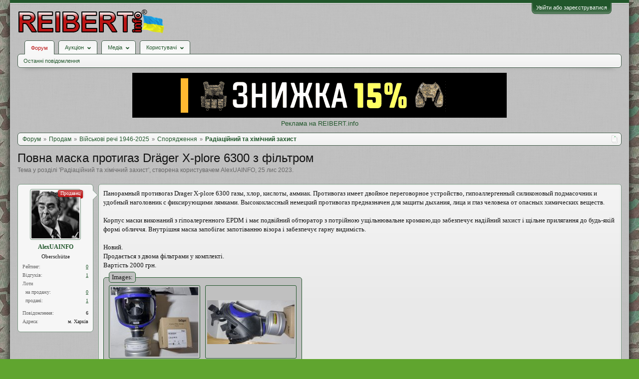

--- FILE ---
content_type: text/html; charset=UTF-8
request_url: https://reibert.info/threads/povna-maska-protigaz-draeger-x-plore-6300-z-filtrom.1442218/
body_size: 17621
content:
<!DOCTYPE html>
<html id="XenForo" lang="uk-UA" dir="LTR" class="Public NoJs GalleryLazyLoader LoggedOut NoSidebar  Responsive" xmlns:fb="http://www.facebook.com/2008/fbml">
<head>
  
    <meta charset="utf-8" />
    <meta http-equiv="X-UA-Compatible" content="IE=Edge,chrome=1" />
    
      <meta name="viewport" content="width=device-width, initial-scale=1" />
    
    
      <base href="https://reibert.info/" />
    

    <title>Повна маска протигаз Dräger X-plore 6300 з фільтром | REIBERT.info</title>

    <noscript><style>.JsOnly, .jsOnly { display: none !important; }</style></noscript>
    <link rel="stylesheet" href="css.php?css=xenforo,form,public&amp;style=5&amp;dir=LTR&amp;d=1768299227" />
    <link rel="stylesheet" href="css.php?css=ak_au_interesting_lots,attached_files,au_lightbox,bb_code,bootstrap,cssAukModificator,facebook,likes_summary,login_bar,message,message_user_info,reibert_gallery_attached_files,social_login_buttons,thread_view,toggleme_auto,toggleme_manual,xengallery_tab_links&amp;style=5&amp;dir=LTR&amp;d=1768299227" />


    

    
	<link href="styles/font-awesome/css/font-awesome.min.css" rel="stylesheet">


    <link rel="icon" href="https://reibert.info/favicon.ico" type="image/x-icon" />
        <link rel="shortcut icon" href="https://reibert.info/favicon.ico" type="image/x-icon" />

        <meta name="msapplication-square70x70logo" content="https://reibert.info/styles/soft_responsive/xenforo/favicon/windows-icon-70-70.png">

        <link rel="apple-touch-icon" href="https://reibert.info/styles/soft_responsive/xenforo/favicon/touch-icon-iphone.png"/>
        <link rel="apple-touch-icon" href="https://reibert.info/styles/soft_responsive/xenforo/favicon/apple-touch-icon.png" />
        <link rel="apple-touch-icon" sizes="57x57" href="https://reibert.info/styles/soft_responsive/xenforo/favicon/apple-touch-icon-57x57.png" />
        <link rel="apple-touch-icon" sizes="152x152" href="https://reibert.info/styles/soft_responsive/xenforo/favicon/touch-icon-ipad.png" />
        <link rel="apple-touch-icon" sizes="180x180" href="https://reibert.info/styles/soft_responsive/xenforo/favicon/touch-icon-iphone-retina.png" />
        <link rel="apple-touch-icon" sizes="167x167" href="https://reibert.info/styles/soft_responsive/xenforo/favicon/touch-icon-ipad-retina.png" />

        <link rel="apple-touch-icon-precomposed" href="https://reibert.info/styles/soft_responsive/xenforo/favicon/apple-touch-icon-precomposed.png" />
        <link rel="apple-touch-icon-precomposed" sizes="57x57" href="https://reibert.info/styles/soft_responsive/xenforo/favicon/apple-touch-icon-57x57-precomposed.png" />
    <link rel="alternate" type="application/rss+xml" title="RSS-стрічка для REIBERT.info" href="forums/-/index.rss" />
    
    
	<link rel="canonical" href="https://reibert.info/threads/povna-maska-protigaz-draeger-x-plore-6300-z-filtrom.1442218/" />
	<meta name="description" content="Панорамный противогаз Drager X-plore 6300 газы, хлор, кислоты, аммиак. Противогаз имеет двойное переговорное устройство, гипоаллергенный силиконовый..." />	<meta property="og:site_name" content="REIBERT.info" />
	<meta property="og:image" content="https://reibert.info/data/avatars/m/146/146884.jpg?1447077103" />
	<meta property="og:image" content="https://reibert.info/styles/soft_responsive/xenforo/logo.og.png" />
	<meta property="og:type" content="article" />
	<meta property="og:url" content="https://reibert.info/threads/povna-maska-protigaz-draeger-x-plore-6300-z-filtrom.1442218/" />
	<meta property="og:title" content="Повна маска протигаз Dräger X-plore 6300 з фільтром" />
	<meta property="og:description" content="Панорамный противогаз Drager X-plore 6300 газы, хлор, кислоты, аммиак. Противогаз имеет двойное переговорное устройство, гипоаллергенный силиконовый..." />
	
	<meta property="fb:app_id" content="456922037729820" />
	
  
        <!-- App Indexing for Google Search -->
        <link href="android-app://com.quoord.tapatalkpro.activity/tapatalk/reibert.info?location=topic&tid=1442218&page=1&perpage=25&channel=google-indexing" rel="alternate" />
        <link href="ios-app://307880732/tapatalk/reibert.info?location=topic&tid=1442218&page=1&perpage=25&channel=google-indexing" rel="alternate" />
        
         <link href="/var/www/reibert.info/mobiquo/smartbanner/manifest.json" rel="manifest">
         
        <meta name="apple-itunes-app" content="app-id=307880732, affiliate-data=at=10lR7C, app-argument=tapatalk://reibert.info?location=topic&tid=1442218&page=1&perpage=25" />
        



</head>

<body class="node469 node29 node67 node172 SelectQuotable" data-floating-nav="" data-sidebar-toggle="900px,Бокова панель">


  
    

<div id="loginBar">
	<div class="pageWidth">
		<div class="pageContent">	
			
			<h3 id="loginBarHandle">
				<label for="LoginControl"><a href="login/" class="concealed noOutline">Увійти або зареєструватися</a></label>
			</h3>
			
			<span class="helper"></span>

			
			
		</div>
	</div>
</div>
  

  <div id="headerMover">

    <header>
      


<div id="header">
	
	
	<div id="logoBlock">
	<div class="pageWidth">
		<div class="pageContent">
			
			
			<div id="logo"><div><a href="https://reibert.info/">
				<span></span>
				<img class="lazyload" data-src="styles/soft_responsive/xenforo/reibert/logo.png" alt="REIBERT.info" />
				
			</a></div></div>
			
			<span class="helper"></span>
			
		</div>
	</div>
</div>


	
	



	
	


<div id="navigationContainer">
<div id="navigation" class="pageWidth ">
	<div class="pageContent">
		<nav>

<div class="navTabs">
	<ul class="publicTabs">
	
		<!-- home -->
		
		

		<!-- extra tabs: home -->
		
		
		
		<!-- forums -->
		
			<li class="navTab forums selected">
			
				
					<a href="https://reibert.info/forums/" class="navLink">Форум</a>
					<div class="tabLinks">
				
					
					

					<ul class="secondaryContent blockLinksList">
					
						
						
						
						<li><a href="find-new/posts" rel="nofollow">Останні повідомлення</a></li>
						

					
					</ul>

					
					
						
						
					
				</div>
			</li>
		
		
		
		<!-- extra tabs: middle -->
		
		
			
				<li class="navTab auctions Popup PopupControl PopupClosed">
			
				
					<a href="." class="navLink extraPopup" rel="Menu"><strong>Аукціон</strong></a>
					
					<div class="Menu JsOnly tabMenu auctionsTabLinks">
						<div class="primaryContent menuHeader">
							<h3>Аукціон</h3>
							<div class="muted">Швидкі посилання</div>
						</div>
				
					
					

					<ul class="secondaryContent blockLinksList">
    
    
        <li><a class="ak_au_new_lots" href="?order=date&amp;filter_new_lots=1">Всі нові лоти</a></li>
    

    

    

    <li><a href="forums/aukcion-reibert-info.492/?prefix_id=20">F.A.Q.</a></li>

    <li><a href="threads/pravila-aukciona-reibert.596833/">Правила аукціону</a></li>

    <li><a href="threads/tarify-aukciona.905644/">Тарифи</a></li>
    <li><a href="credits/">Поповнення рахунку</a></li>

</ul>

					
					
				</div>
			</li>
			
		
			
				<li class="navTab xengallery Popup PopupControl PopupClosed">
			
				
					<a href="https://reibert.info/media/" class="navLink extraPopup" rel="Menu"><strong>Медіа</strong></a>
					
					<div class="Menu JsOnly tabMenu xengalleryTabLinks">
						<div class="primaryContent menuHeader">
							<h3>Медіа</h3>
							<div class="muted">Швидкі посилання</div>
						</div>
				
					
					

					

<ul class="secondaryContent blockLinksList xengallery">
	
	
	
	
		
		
	
	<li><a href="find-new/media" rel="nofollow">Нові медіа</a></li>
</ul>

					
					
				</div>
			</li>
			
		
		
		
		
		<!-- members -->
		
			<li class="navTab members Popup PopupControl PopupClosed">
			
				<a href="https://reibert.info/members/" class="navLink" rel="Menu"><strong>Користувачі</strong></a>
				
				
				<div class="Menu JsOnly tabMenu membersTabLinks">
					<div class="primaryContent menuHeader">
						<h3>Користувачі</h3>
						<div class="muted">Швидкі посилання</div>
					</div>
					
					

					<ul class="secondaryContent blockLinksList">
					
						<li><a href="members/">Видатні користувачі</a></li>
						
						<li><a href="online/">Зараз на форумі</a></li>
						<li><a href="recent-activity/">Нещодавня активність</a></li>
						<li><a href="find-new/profile-posts">Нові повідомлення профілю</a></li>
					
					</ul>

					
					
				</div>
			</li>
				

		
		<!-- extra tabs: end -->
		


		<!-- responsive popup -->
		<li class="navTab navigationHiddenTabs Popup PopupControl PopupClosed" style="display:none">	
						
			<a rel="Menu" class="navLink NoPopupGadget"><span class="menuIcon">Меню</span></a>
			
			<div class="Menu JsOnly blockLinksList primaryContent" id="NavigationHiddenMenu"></div>
		</li>


		<!-- no selection -->
		
		
	</ul>
	
	
</div>

<span class="helper"></span>


		</nav>	
	</div>
</div>
</div>
	
</div>

      
      
    </header>

    <div id="content" class="thread_view">
      <div class="pageWidth">
        <div class="pageContent">
          <!-- main content area -->

          

          

          <div class="overflow_container DesktopOnly">
    <p align="center"><a href="https://specprom-kr.com.ua/militari?utm_source=reibert&utm_medium=banner_up" target="_blank" rel="noopener">
            <img class="lazyload" data-src="https://reibert.info/images/specprom750.gif" border="0"
                                                    alt="SPECPROM-KR - новинки тактичного спорядження"></a></p>
    <p align="center"><a href="https://reibert.info/threads/398252/">Реклама на REIBERT.info</a></p>
</div>

          
            <div class="breadBoxTop ">
              
              

<script defer="defer" type="application/javascript">

    var showHomeLink = false;
    var selectedTabId = "forums";
    var homeTabId = {"_response":"forums"};
    var selectedTab = {"title":"\u0424\u043e\u0440\u0443\u043c","href":"https:\/\/reibert.info\/forums\/"};
    var navigation = [{"href":"https:\/\/reibert.info\/forums\/#prodam.29","value":"\u041f\u0440\u043e\u0434\u0430\u043c","node_id":29},{"href":"https:\/\/reibert.info\/forums\/sale-military\/","value":"\u0412\u0456\u0439\u0441\u044c\u043a\u043e\u0432\u0456 \u0440\u0435\u0447\u0456 1946-2025","node_id":67},{"href":"https:\/\/reibert.info\/forums\/sale-military-equipment\/","value":"\u0421\u043f\u043e\u0440\u044f\u0434\u0436\u0435\u043d\u043d\u044f","node_id":172},{"href":"https:\/\/reibert.info\/forums\/sale-military-equipment-toxic\/","value":"\u0420\u0430\u0434\u0456\u0430\u0446\u0456\u0439\u043d\u0438\u0439 \u0442\u0430 \u0445\u0456\u043c\u0456\u0447\u043d\u0438\u0439 \u0437\u0430\u0445\u0438\u0441\u0442","node_id":469}];
    var homeTab = {"title":"\u0424\u043e\u0440\u0443\u043c","href":"https:\/\/reibert.info\/forums\/","selected":true};
    var homeLink = "https://reibert.info/forums/";
    var phrase_home = "Головна"
    var position = 1

    var obj_breadcrumb_schema_org = {
        "@context": "https://schema.org/",
        "@type": "BreadcrumbList",
        "itemListElement": []
    }


    function createItem(obj){    
        var ob = {
            "@type": "ListItem",
            "position": position,
            "item": {
                "@id": ( obj.link === '.')? window.location.origin : obj.link,
                "name": obj.name,
            }
        }

        position = ++position;

        return ob;
    }

    if (showHomeLink){
        obj_breadcrumb_schema_org.itemListElement.push(createItem(
            {
                name: phrase_home,
                link: homeLink,
            }
        ));
    } else if (selectedTabId != homeTabId){
        obj_breadcrumb_schema_org.itemListElement.push(createItem(
            {
                name: homeTab.title,
                link: homeTab.href,
            }
        ));
    }


    if (selectedTab){
        obj_breadcrumb_schema_org.itemListElement.push(createItem(
            {
                name: selectedTab.title,
                link: selectedTab.href,
            }
        ));
    }

    if (navigation){

        navigation.map(function (item){

            obj_breadcrumb_schema_org.itemListElement.push(createItem(
                {
                    name: item.value,
                    link: window.location.origin +'/'+ item.href,
                }
            ));
        });
    }

    var el = document.createElement('script');
    el.type = 'application/ld+json';
    el.text = JSON.stringify(obj_breadcrumb_schema_org);
    document.head.appendChild(el)

</script>

<nav>
    
        
            
                
            
        
            
                
            
        
            
                
            
        
            
                
            
        
    

    <fieldset class="breadcrumb">
        <a href="misc/quick-navigation-menu?selected=node-469" class="OverlayTrigger jumpMenuTrigger" data-cacheOverlay="true" title="Відкрити швидку навігацію"><!--Перейти до...--></a>

        <div class="boardTitle"><strong>REIBERT.info</strong></div>

        <span class="crumbs">
			

        
            <span class="crust selectedTabCrumb">
            <a href="https://reibert.info/forums/" class="crumb"><span>Форум</span></a>
            <span class="arrow"><span>&gt;</span></span>
            </span>
        

        
            
                <span class="crust">
                <a href="https://reibert.info/forums/#prodam.29" class="crumb"><span>Продам</span></a>
                <span class="arrow"><span>&gt;</span></span>
                </span>
            
                <span class="crust">
                <a href="https://reibert.info/forums/sale-military/" class="crumb"><span>Військові речі 1946-2025</span></a>
                <span class="arrow"><span>&gt;</span></span>
                </span>
            
                <span class="crust">
                <a href="https://reibert.info/forums/sale-military-equipment/" class="crumb"><span>Спорядження</span></a>
                <span class="arrow"><span>&gt;</span></span>
                </span>
            
                <span class="crust">
                <a href="https://reibert.info/forums/sale-military-equipment-toxic/" class="crumb"><span>Радіаційний та хімічний захист</span></a>
                <span class="arrow"><span>&gt;</span></span>
                </span>
            
        
        </span>
    </fieldset>
</nav>


            </div>
          

          










          <!--[if lt IE 8]>
          <p class="importantMessage">Ви використовуєте застарілий браузер. Цей та інші сайти можуть Відображатися в ньому некоректно.<br />Необхідно оновити браузер або спробувати використовувати <a href="https://www.google.com/chrome" target="_blank">інший</a>.</p>
          <![endif]-->

          
            
	

	

          

          
            
              <!-- h1 title, description -->
              <div class="titleBar">
                
                <h1>Повна маска протигаз Dräger X-plore 6300 з фільтром</h1>

                <p id="pageDescription" class="muted ">
	Тема у розділі '<a href="forums/sale-military-equipment-toxic/">Радіаційний та хімічний захист</a>', створена користувачем <a href="members/alexuainfo.146884/" class="username" dir="auto">AlexUAINFO</a>, <a href="threads/povna-maska-protigaz-draeger-x-plore-6300-z-filtrom.1442218/"><span class="DateTime" title="25 лис 2023 у 20:38">25 лис 2023</span></a>.
</p>
              </div>
            
          

          

          <!-- main template -->
          






























	




<div class="pageNavLinkGroup">
	<div class="linkGroup SelectionCountContainer">
		
		
		
	</div>

	
</div>





<form action="inline-mod/post/switch" method="post"
	class="InlineModForm section"
	data-cookieName="posts"
	data-controls="#InlineModControls"
	data-imodOptions="#ModerationSelect option">

	<ol class="messageList" id="messageList">
		
            
			
				




<li id="post-15810970" class="message     " data-author="AlexUAINFO">

	

<div class="messageUserInfo">	
<div class="messageUserBlock ">
	
		<div class="avatarHolder">
			<strong class="newIndicator"><span></span>Продавец</strong>
			<span class="helper"></span>
			<a href="members/alexuainfo.146884/" class="avatar Av146884m" data-avatarhtml="true"><img src="data/avatars/m/146/146884.jpg?1447077103" width="96" height="96" alt="AlexUAINFO" /></a>
			
			<!-- slot: message_user_info_avatar -->
		</div>
	


	
		<h3 class="userText">
			<a href="members/alexuainfo.146884/" class="username" dir="auto">AlexUAINFO</a>
			<em class="userTitle">Oberschütze</em>
			
			<!-- slot: message_user_info_text -->
		</h3>
	

    <div class="extraUserInfo extraUserInfo-auction">
        <dl class="pairsJustified">
            <dt>Рейтинг:</dt>
            <dd><a style="text-decoration:underline;" href="members/146884#auction_tab">0</a></dd>
        </dl>
        
            <dl class="pairsJustified">
                <dt>Відгуків:</dt>
                <dd><a style="text-decoration:underline;" href="auction-history/reviews?user_id=146884">1</a></dd>
            </dl>
        
        <dl class="pairsJustified lots">
            <dt>Лоти</dt>
            <dd></dd>
        </dl>
        <dl class="pairsJustified extra">
            <dt>&nbsp;&nbsp;на продажу:</dt>
            <dd><a style="text-decoration:underline;" href="auction/alexuainfo.146884/">0</a></dd>
        </dl>
        <dl class="pairsJustified extra">
            <dt>&nbsp;&nbsp;продані:</dt>
            <dd><a style="text-decoration:underline;" href="auction/alexuainfo.146884/sold">1</a></dd>
        </dl>
    </div>

		
	
		<div class="extraUserInfo">
			
			
				
				
				
					<dl class="pairsJustified">
						<dt>Повідомлення:</dt>
						<dd><a href="search/member?user_id=146884" class="concealed" rel="nofollow">6</a></dd>
					</dl>
				
				
				



				
				
				
			
				
				
				
				
				
					<dl class="pairsJustified">
						<dt>Адреса:</dt>
						<dd>
							
								<a href="misc/location-info?location=%D0%BC.+%D0%A5%D0%B0%D1%80%D0%BA%D1%96%D0%B2" target="_blank" rel="nofollow noreferrer" class="concealed">м. Харків</a>
							
						</dd>
					</dl>
				
			
				
							
						
			
			
		</div>
	
		


	<span class="arrow"><span></span></span>
</div>
</div>

	<div class="messageInfo primaryContent">
		
		
		
		
		
		<div class="messageContent">		
			<article>
				<blockquote class="messageText SelectQuoteContainer ugc baseHtml">
					
					Панорамный противогаз Drager X-plore 6300 газы, хлор, кислоты, аммиак. Противогаз имеет двойное переговорное устройство, гипоаллергенный силиконовый подмасочник и удобный наголовник с фиксирующими лямками. Высококлассный немецкий противогаз предназначен для защиты дыхания, лица и глаз человека от опасных химических веществ.<br />
<br />
Корпус маски виконаний з гіпоалергенного EPDM і має подвійний обтюратор з потрійною ущільнювальне кромкою,що забезпечує надійний захист і щільне прилягання до будь-якій формі обличчя. Внутрішня маска запобігає запотіванню візора і забезпечує гарну видимість.<br />
<br />
Новий.<br />
Продається з двома фільтрами у комплекті.<br />
Вартість 2000 грн.
					<div class="messageTextEndMarker">&nbsp;</div>
				</blockquote>
			</article>
			
			





<div class="GalleryFiles">
	<h4 class="attachedFilesHeader">Images:</h4>
	<div class="GalleryThumbs"
	data-thumb-height="175"
	data-thumb-width="175"
	data-thumb-selector="div.galleryThumb">
	
	
	
	
		
			



			



			<div class="galleryThumb Tooltip" title="Безымянный8.jpg, 293,8 КБ, 253 Переглядів" data-thumb-height="139" data-thumb-width="175">
				
					<a href="attachments/bezymjannyj8-jpg.24286075/" target="_blank" class="LbTrigger" data-href="misc/lightbox"><img 
						src="data/attachments/22886/22886588-98cd303d79a17e13799a0af5ff325b87.jpg" alt="Безымянный8.jpg" class="LbImage"
						style="width:175px; height:139px" /></a>
				
			</div>
		
	
		
			



			



			<div class="galleryThumb Tooltip" title="Безымянный71.jpg, 181,5 КБ, 243 Переглядів" data-thumb-height="88" data-thumb-width="175">
				
					<a href="attachments/bezymjannyj71-jpg.24286076/" target="_blank" class="LbTrigger" data-href="misc/lightbox"><img 
						src="data/attachments/22886/22886589-e4b26032b24d6316ebcaf7c764c5d2aa.jpg" alt="Безымянный71.jpg" class="LbImage"
						style="width:175px; height:88px" /></a>
				
			</div>
		
	
	
	<div class="galleryThumbHelper"></div>

	</div>

</div>





		</div>
		
		
		
			<div class="editDate">
			
				Останнє редагування: <span class="DateTime" title="23 лют 2024 у 03:33">23 лют 2024</span>
			
			</div>
		
		
		
		
		
				
		<div class="messageMeta ToggleTriggerAnchor">
			
			<div class="privateControls">
				
				<span class="item muted">
					<span class="authorEnd"><a href="members/alexuainfo.146884/" class="username author" dir="auto">AlexUAINFO</a>,</span>
					<a href="threads/povna-maska-protigaz-draeger-x-plore-6300-z-filtrom.1442218/" title="Постійне посилання" class="datePermalink"><span class="DateTime" title="25 лис 2023 у 20:38">25 лис 2023</span></a>
				</span>
				
				
				
				
				
				
				
				
				
				
				
			</div>
			
			<div class="publicControls">
				<a href="threads/povna-maska-protigaz-draeger-x-plore-6300-z-filtrom.1442218/" title="Постійне посилання" class="item muted postNumber hashPermalink OverlayTrigger" data-href="posts/15810970/permalink">#1</a>
				
				
				
				
			</div>
		</div>
	
		
		<div id="likes-post-15810970">
	
	<div class="likesSummary secondaryContent">
		<span class="LikeText">
			<a href="members/dyuk.33061/" class="username" dir="auto">dyuk</a>, <a href="members/klerik777.40904/" class="username" dir="auto">klerik777</a>, <a href="members/otryta.82111/" class="username" dir="auto">Otryta</a> та <a href="posts/15810970/likes" class="OverlayTrigger">ще 1-му</a> подобається це.
		</span>
	</div>
</div>
	</div>

	
	
	<!-- ROTATING_ADS_MESSAGE_BELOW_FIRST -->
	


</li>
			
		
            
                
  
  <li class="message">
    <div class="messageInfo primaryContent" align="center">
      <article>
        <blockquote class="messageText ugc baseHtml">
        </blockquote>
      </article>
      <div class="section sectionMain widget-container">
        <noindex>
          <div id="interestingList">
            <div class="iheader_block">
              <div class="ilink">
                
                
                                <span>
                                
                                    <a class="current_category" href="auctions/do-1991.26/">До 1991</a>
                                    -
                                
                                    <a class="current_category" href="auctions/sporjadzhennja.38/">Спорядження</a>
                                    -
                                
                                    <a class="current_category" href="auctions/ximzaxist.147/">Хімзахист</a>
                                    
                                
                                </span>
                  
              </div>
              <div class="iheader"><h2 class="textHeading">Цікаві лоти</h2>
              </div>
            </div>
            <ol>
              
                <li class="secondaryContent">
                  
                  <div class="iimage auctionimage">
                    <a href="lots/protivogaz-gp-5-novyj-v-komplekte.1288703/">
                      <img src="data/attachments/25157/25157606-3609fad7459555ceb384646d847bb51f.jpg" alt="Противогаз ГП  5.  Новый. В  комплекте."
                           class="avatar"/>
                    </a>
                  </div>
                  <div class="iinfo">
                    <div class="ititle">
                      <a href="lots/protivogaz-gp-5-novyj-v-komplekte.1288703/">Противогаз ГП  5.  Новый. В  комплекте.</a>
                    </div>
                    
                      <div class="secondRow" style="font-weight: bold;">
                        (в наявності 32 шт.)
                      </div>
                    
                    <div class="secondRow">
                      <div class="idesc">Гражданский противогаз ГП-5.
Новый, с хранения.
Комплект:
Состояние на фото.
противогаз, фильтр, под...</div>
                    </div>
                  </div>
                  <div class="iprice">200 грн.
                  </div>
                </li>
              
                <li class="secondaryContent">
                  
                  <div class="iimage auctionimage">
                    <a href="lots/jemnist-progumovana-rdr-40-stan-sklad.1692560/">
                      <img src="data/attachments/26186/26186319-b62386358f25bcbb4f56dd3344c83a21.jpg" alt="Ємність прогумована РДР-40. Стан - склад!"
                           class="avatar"/>
                    </a>
                  </div>
                  <div class="iinfo">
                    <div class="ititle">
                      <a href="lots/jemnist-progumovana-rdr-40-stan-sklad.1692560/">Ємність прогумована РДР-40. Стан - склад!</a>
                    </div>
                    
                      <div class="secondRow" style="font-weight: bold;">
                        (в наявності 3 шт.)
                      </div>
                    
                    <div class="secondRow">
                      <div class="idesc">Ємність прогумована РДР-40 призначена для зберігання та транспортування води та інших спец. рідин (...</div>
                    </div>
                  </div>
                  <div class="iprice">220 грн.
                  </div>
                </li>
              
                <li class="secondaryContent">
                  
                  <div class="iimage auctionimage">
                    <a href="lots/regenerativnyj-patron-rp-4.1686213/">
                      <img src="data/attachments/26149/26149841-11f77cf4ef2e6a67e46eef90139c5417.jpg" alt="Регенеративный патрон РП 4"
                           class="avatar"/>
                    </a>
                  </div>
                  <div class="iinfo">
                    <div class="ititle">
                      <a href="lots/regenerativnyj-patron-rp-4.1686213/">Регенеративный патрон РП 4</a>
                    </div>
                    
                      <div class="secondRow" style="font-weight: bold;">
                        (в наявності 10 шт.)
                      </div>
                    
                    <div class="secondRow">
                      <div class="idesc">Все давно просрочены, но функцию выполняют.</div>
                    </div>
                  </div>
                  <div class="iprice">160 грн.
                  </div>
                </li>
              
                <li class="secondaryContent">
                  
                  <div class="iimage auctionimage">
                    <a href="lots/schetchik-gejgera-mjullera-si3bg.1480116/">
                      <img src="data/attachments/24973/24973030-8693eb174b0685029d56dd9a69d1d885.jpg" alt="Счетчик Гейгера-Мюллера СИ3БГ"
                           class="avatar"/>
                    </a>
                  </div>
                  <div class="iinfo">
                    <div class="ititle">
                      <a href="lots/schetchik-gejgera-mjullera-si3bg.1480116/">Счетчик Гейгера-Мюллера СИ3БГ</a>
                    </div>
                    
                    <div class="secondRow">
                      <div class="idesc">Складское хранение.
Предназначен для регистрации мощности экспозиционной дозы гамма-излучения до 100...</div>
                    </div>
                  </div>
                  <div class="iprice">100 грн.
                  </div>
                </li>
              
                <li class="secondaryContent">
                  
                  <div class="iimage auctionimage">
                    <a href="lots/elementi-priladiv-priladiv-ximichnoji-rozvidki.1589391/">
                      <img src="data/attachments/25585/25585839-e86611c65effa533dbafc0f80332d61e.jpg" alt="Елементи приладів приладів хімічної розвідки"
                           class="avatar"/>
                    </a>
                  </div>
                  <div class="iinfo">
                    <div class="ititle">
                      <a href="lots/elementi-priladiv-priladiv-ximichnoji-rozvidki.1589391/">Елементи приладів приладів хімічної розвідки</a>
                    </div>
                    
                    <div class="secondRow">
                      <div class="idesc">По фото</div>
                    </div>
                  </div>
                  <div class="iprice">150 грн.
                  </div>
                </li>
              
            </ol>
          </div>
        </noindex>
      </div>
    </div>
  </li>

            
			
				




<li id="post-15942259" class="message     " data-author="AlexUAINFO">

	

<div class="messageUserInfo">	
<div class="messageUserBlock ">
	
		<div class="avatarHolder">
			<strong class="newIndicator"><span></span>Продавец</strong>
			<span class="helper"></span>
			<a href="members/alexuainfo.146884/" class="avatar Av146884m" data-avatarhtml="true"><img src="data/avatars/m/146/146884.jpg?1447077103" width="96" height="96" alt="AlexUAINFO" /></a>
			
			<!-- slot: message_user_info_avatar -->
		</div>
	


	
		<h3 class="userText">
			<a href="members/alexuainfo.146884/" class="username" dir="auto">AlexUAINFO</a>
			<em class="userTitle">Oberschütze</em>
			
			<!-- slot: message_user_info_text -->
		</h3>
	

    <div class="extraUserInfo extraUserInfo-auction">
        <dl class="pairsJustified">
            <dt>Рейтинг:</dt>
            <dd><a style="text-decoration:underline;" href="members/146884#auction_tab">0</a></dd>
        </dl>
        
            <dl class="pairsJustified">
                <dt>Відгуків:</dt>
                <dd><a style="text-decoration:underline;" href="auction-history/reviews?user_id=146884">1</a></dd>
            </dl>
        
        <dl class="pairsJustified lots">
            <dt>Лоти</dt>
            <dd></dd>
        </dl>
        <dl class="pairsJustified extra">
            <dt>&nbsp;&nbsp;на продажу:</dt>
            <dd><a style="text-decoration:underline;" href="auction/alexuainfo.146884/">0</a></dd>
        </dl>
        <dl class="pairsJustified extra">
            <dt>&nbsp;&nbsp;продані:</dt>
            <dd><a style="text-decoration:underline;" href="auction/alexuainfo.146884/sold">1</a></dd>
        </dl>
    </div>

		
	
		<div class="extraUserInfo">
			
			
				
				
				
					<dl class="pairsJustified">
						<dt>Повідомлення:</dt>
						<dd><a href="search/member?user_id=146884" class="concealed" rel="nofollow">6</a></dd>
					</dl>
				
				
				



				
				
				
			
				
				
				
				
				
					<dl class="pairsJustified">
						<dt>Адреса:</dt>
						<dd>
							
								<a href="misc/location-info?location=%D0%BC.+%D0%A5%D0%B0%D1%80%D0%BA%D1%96%D0%B2" target="_blank" rel="nofollow noreferrer" class="concealed">м. Харків</a>
							
						</dd>
					</dl>
				
			
				
							
						
			
			
		</div>
	
		


	<span class="arrow"><span></span></span>
</div>
</div>

	<div class="messageInfo primaryContent">
		
		
		
		
		
		<div class="messageContent">		
			<article>
				<blockquote class="messageText SelectQuoteContainer ugc baseHtml">
					
					Вартість 2000 грн. Маска та два однакових фільтри.
					<div class="messageTextEndMarker">&nbsp;</div>
				</blockquote>
			</article>
			
			
		</div>
		
		
		
		
		
		
		
				
		<div class="messageMeta ToggleTriggerAnchor">
			
			<div class="privateControls">
				
				<span class="item muted">
					<span class="authorEnd"><a href="members/alexuainfo.146884/" class="username author" dir="auto">AlexUAINFO</a>,</span>
					<a href="threads/povna-maska-protigaz-draeger-x-plore-6300-z-filtrom.1442218/#post-15942259" title="Постійне посилання" class="datePermalink"><span class="DateTime" title="23 лют 2024 у 03:34">23 лют 2024</span></a>
				</span>
				
				
				
				
				
				
				
				
				
				
				
			</div>
			
			<div class="publicControls">
				<a href="threads/povna-maska-protigaz-draeger-x-plore-6300-z-filtrom.1442218/#post-15942259" title="Постійне посилання" class="item muted postNumber hashPermalink OverlayTrigger" data-href="posts/15942259/permalink">#2</a>
				
				
				
				
			</div>
		</div>
	
		
		<div id="likes-post-15942259">
	
	<div class="likesSummary secondaryContent">
		<span class="LikeText">
			<a href="members/dyuk.33061/" class="username" dir="auto">dyuk</a> подобається це.
		</span>
	</div>
</div>
	</div>

	
	
	<!-- ROTATING_ADS_MESSAGE_BELOW_FIRST -->
	
</li>
			
		
            
			
				




<li id="post-16114553" class="message     " data-author="Turyst94">

	

<div class="messageUserInfo">	
<div class="messageUserBlock ">
	
		<div class="avatarHolder">
			
			<span class="helper"></span>
			<a href="members/turyst94.102132/" class="avatar Av102132m" data-avatarhtml="true"><img src="data/avatars/m/102/102132.jpg?1466542769" width="96" height="96" alt="Turyst94" /></a>
			
			<!-- slot: message_user_info_avatar -->
		</div>
	


	
		<h3 class="userText">
			<a href="members/turyst94.102132/" class="username" dir="auto">Turyst94</a>
			<em class="userTitle">Obergefreiter</em>
			
			<!-- slot: message_user_info_text -->
		</h3>
	

    <div class="extraUserInfo extraUserInfo-auction">
        <dl class="pairsJustified">
            <dt>Рейтинг:</dt>
            <dd><a style="text-decoration:underline;" href="members/102132#auction_tab">0</a></dd>
        </dl>
        
        <dl class="pairsJustified lots">
            <dt>Лоти</dt>
            <dd></dd>
        </dl>
        <dl class="pairsJustified extra">
            <dt>&nbsp;&nbsp;на продажу:</dt>
            <dd><a style="text-decoration:underline;" href="auction/turyst94.102132/">0</a></dd>
        </dl>
        <dl class="pairsJustified extra">
            <dt>&nbsp;&nbsp;продані:</dt>
            <dd><a style="text-decoration:underline;" href="auction/turyst94.102132/sold">1</a></dd>
        </dl>
    </div>

		
	
		<div class="extraUserInfo">
			
			
				
				
				
					<dl class="pairsJustified">
						<dt>Повідомлення:</dt>
						<dd><a href="search/member?user_id=102132" class="concealed" rel="nofollow">153</a></dd>
					</dl>
				
				
				



				
				
				
			
				
				
				
				
				
					<dl class="pairsJustified">
						<dt>Адреса:</dt>
						<dd>
							
								<a href="misc/location-info?location=%D0%9A%D0%B8%D1%97%D0%B2" target="_blank" rel="nofollow noreferrer" class="concealed">Київ</a>
							
						</dd>
					</dl>
				
			
				
							
						
			
			
		</div>
	
		


	<span class="arrow"><span></span></span>
</div>
</div>

	<div class="messageInfo primaryContent">
		
		
		
		
		
		<div class="messageContent">		
			<article>
				<blockquote class="messageText SelectQuoteContainer ugc baseHtml">
					
					Актуально?<br />
В резерв, будь ласка
					<div class="messageTextEndMarker">&nbsp;</div>
				</blockquote>
			</article>
			
			
		</div>
		
		
		
		
		
		
		
				
		<div class="messageMeta ToggleTriggerAnchor">
			
			<div class="privateControls">
				
				<span class="item muted">
					<span class="authorEnd"><a href="members/turyst94.102132/" class="username author" dir="auto">Turyst94</a>,</span>
					<a href="threads/povna-maska-protigaz-draeger-x-plore-6300-z-filtrom.1442218/#post-16114553" title="Постійне посилання" class="datePermalink"><span class="DateTime" title="7 лип 2024 у 19:51">7 лип 2024</span></a>
				</span>
				
				
				
				
				
				
				
				
				
				
				
			</div>
			
			<div class="publicControls">
				<a href="threads/povna-maska-protigaz-draeger-x-plore-6300-z-filtrom.1442218/#post-16114553" title="Постійне посилання" class="item muted postNumber hashPermalink OverlayTrigger" data-href="posts/16114553/permalink">#3</a>
				
				
				
				
			</div>
		</div>
	
		
		<div id="likes-post-16114553"></div>
	</div>

	
	
	<!-- ROTATING_ADS_MESSAGE_BELOW_FIRST -->
	
</li>
			
		
            
			
				




<li id="post-16420099" class="message     " data-author="Viktor Bob">

	

<div class="messageUserInfo">	
<div class="messageUserBlock ">
	
		<div class="avatarHolder">
			
			<span class="helper"></span>
			<a href="members/viktor-bob.266281/" class="avatar Av266281m" data-avatarhtml="true"><img src="styles/soft_responsive/xenforo/avatars/avatar_male_m.png" width="96" height="96" alt="Viktor Bob" /></a>
			
			<!-- slot: message_user_info_avatar -->
		</div>
	


	
		<h3 class="userText">
			<a href="members/viktor-bob.266281/" class="username" dir="auto">Viktor Bob</a>
			<em class="userTitle">Schütze</em>
			
			<!-- slot: message_user_info_text -->
		</h3>
	
		
	
		<div class="extraUserInfo">
			
			
				
				
				
					<dl class="pairsJustified">
						<dt>Повідомлення:</dt>
						<dd><a href="search/member?user_id=266281" class="concealed" rel="nofollow">1</a></dd>
					</dl>
				
				
				



				
				
				
			
				
				
				
				
				
			
				
							
						
			
			
		</div>
	
		


	<span class="arrow"><span></span></span>
</div>
</div>

	<div class="messageInfo primaryContent">
		
		
		
		
		
		<div class="messageContent">		
			<article>
				<blockquote class="messageText SelectQuoteContainer ugc baseHtml">
					
					Актуально?
					<div class="messageTextEndMarker">&nbsp;</div>
				</blockquote>
			</article>
			
			
		</div>
		
		
		
		
		
		
		
				
		<div class="messageMeta ToggleTriggerAnchor">
			
			<div class="privateControls">
				
				<span class="item muted">
					<span class="authorEnd"><a href="members/viktor-bob.266281/" class="username author" dir="auto">Viktor Bob</a>,</span>
					<a href="threads/povna-maska-protigaz-draeger-x-plore-6300-z-filtrom.1442218/#post-16420099" title="Постійне посилання" class="datePermalink"><span class="DateTime" title="13 бер 2025 у 20:33">13 бер 2025</span></a>
				</span>
				
				
				
				
				
				
				
				
				
				
				
			</div>
			
			<div class="publicControls">
				<a href="threads/povna-maska-protigaz-draeger-x-plore-6300-z-filtrom.1442218/#post-16420099" title="Постійне посилання" class="item muted postNumber hashPermalink OverlayTrigger" data-href="posts/16420099/permalink">#4</a>
				
				
				
				
			</div>
		</div>
	
		
		<div id="likes-post-16420099"></div>
	</div>

	
	
	<!-- ROTATING_ADS_MESSAGE_BELOW_FIRST -->
	
</li>
			
		
		
	</ol>

	

	<input type="hidden" name="_xfToken" value="" />

</form>

	<div class="pageNavLinkGroup">
			
				
					<div class="linkGroup">
						
							<label for="LoginControl"><a href="login/" class="concealed element">(Ви повинні увійти або зареєструватися, щоб відповісти.)</a></label>
						
					</div>
				
			
			<div class="linkGroup" style="display: none"><a href="javascript:" class="muted JsOnly DisplayIgnoredContent Tooltip" title="Показати прихований вміст від ">Показати ігнорований вміст</a></div>

			
	</div>










	





          <div class="overflow_container DesktopOnly">
    <p align="center"><a href="https://specprom-kr.com.ua/militari?utm_source=reibert&utm_medium=banner_down" target="_blank" rel="noopener">
            <img class="lazyload" data-src="https://reibert.info/images/specprom750.gif" border="0"
                                                    alt="SPECPROM-KR - новинки тактичного спорядження"></a></p>
    <p align="center"><a href="https://reibert.info/threads/398252/">Реклама на REIBERT.info</a></p>
</div>

          
            <!-- login form, to be moved to the upper drop-down -->




    
    


<form action="login/login" method="post" class="xenForm eAuth" id="login" style="display:none">

    
        <ul id="eAuthUnit">
            
                
        
                    

                        
                        <li><a href="register/facebook?reg=1"
                               class="fbLogin" tabindex="110"><span>Увійти через Facebook</span></a></li>
                    

                    

                    
                
	

	
	
	
		<li><a href="register/google?reg=1" class="googleLogin"><span>Login with Google</span></a></li>
	


            
        </ul>
    

    <div id="status">
    </div>

    <div class="ctrlWrapper">
        <dl class="ctrlUnit">
            <dt><label for="LoginControl">Ваше ім'я або e-mail:</label></dt>
            <dd><input type="text" name="login" id="LoginControl" class="textCtrl" tabindex="101" /></dd>
        </dl>

        
            <dl class="ctrlUnit">
                <dt>
                    <label for="ctrl_password">У Вас вже є обліковий запис?</label>
                </dt>
                <dd>
                    <ul>
                        <li><label for="ctrl_not_registered"><input type="radio" name="register" value="1" id="ctrl_not_registered" tabindex="105" />
                                Немає, зареєструватися зараз.</label></li>
                        <li><label for="ctrl_registered"><input type="radio" name="register" value="0" id="ctrl_registered" tabindex="105" checked="checked" class="Disabler" />
                                Так, мій пароль:</label></li>
                        <li id="ctrl_registered_Disabler">
                            <input type="password" name="password" class="textCtrl" id="ctrl_password" tabindex="102" />
                            <div class="lostPassword"><a href="lost-password/" class="OverlayTrigger OverlayCloser" tabindex="106">Забули пароль?</a></div>
                        </li>
                    </ul>
                </dd>
            </dl>
            

        <dl class="ctrlUnit submitUnit">
            <dt></dt>
            <dd>
                <input type="submit" class="button primary" value="Вхід" tabindex="104" data-loginPhrase="Вхід" data-signupPhrase="Реєстрація" />
                <label for="ctrl_remember" class="rememberPassword"><input type="checkbox" name="remember" value="1" id="ctrl_remember" tabindex="103" /> Запам'ятати мене</label>
            </dd>
        </dl>
    </div>

    <input type="hidden" name="cookie_check" value="1" />
    <input type="hidden" name="redirect" value="/threads/povna-maska-protigaz-draeger-x-plore-6300-z-filtrom.1442218/" />
    <input type="hidden" name="_xfToken" value="" />

</form>
          

          

      
        <div class="breadBoxBottom">

<script defer="defer" type="application/javascript">

    var showHomeLink = false;
    var selectedTabId = "forums";
    var homeTabId = {"_response":"forums"};
    var selectedTab = {"title":"\u0424\u043e\u0440\u0443\u043c","href":"https:\/\/reibert.info\/forums\/"};
    var navigation = [{"href":"https:\/\/reibert.info\/forums\/#prodam.29","value":"\u041f\u0440\u043e\u0434\u0430\u043c","node_id":29},{"href":"https:\/\/reibert.info\/forums\/sale-military\/","value":"\u0412\u0456\u0439\u0441\u044c\u043a\u043e\u0432\u0456 \u0440\u0435\u0447\u0456 1946-2025","node_id":67},{"href":"https:\/\/reibert.info\/forums\/sale-military-equipment\/","value":"\u0421\u043f\u043e\u0440\u044f\u0434\u0436\u0435\u043d\u043d\u044f","node_id":172},{"href":"https:\/\/reibert.info\/forums\/sale-military-equipment-toxic\/","value":"\u0420\u0430\u0434\u0456\u0430\u0446\u0456\u0439\u043d\u0438\u0439 \u0442\u0430 \u0445\u0456\u043c\u0456\u0447\u043d\u0438\u0439 \u0437\u0430\u0445\u0438\u0441\u0442","node_id":469}];
    var homeTab = {"title":"\u0424\u043e\u0440\u0443\u043c","href":"https:\/\/reibert.info\/forums\/","selected":true};
    var homeLink = "https://reibert.info/forums/";
    var phrase_home = "Головна"
    var position = 1

    var obj_breadcrumb_schema_org = {
        "@context": "https://schema.org/",
        "@type": "BreadcrumbList",
        "itemListElement": []
    }


    function createItem(obj){    
        var ob = {
            "@type": "ListItem",
            "position": position,
            "item": {
                "@id": ( obj.link === '.')? window.location.origin : obj.link,
                "name": obj.name,
            }
        }

        position = ++position;

        return ob;
    }

    if (showHomeLink){
        obj_breadcrumb_schema_org.itemListElement.push(createItem(
            {
                name: phrase_home,
                link: homeLink,
            }
        ));
    } else if (selectedTabId != homeTabId){
        obj_breadcrumb_schema_org.itemListElement.push(createItem(
            {
                name: homeTab.title,
                link: homeTab.href,
            }
        ));
    }


    if (selectedTab){
        obj_breadcrumb_schema_org.itemListElement.push(createItem(
            {
                name: selectedTab.title,
                link: selectedTab.href,
            }
        ));
    }

    if (navigation){

        navigation.map(function (item){

            obj_breadcrumb_schema_org.itemListElement.push(createItem(
                {
                    name: item.value,
                    link: window.location.origin +'/'+ item.href,
                }
            ));
        });
    }

    var el = document.createElement('script');
    el.type = 'application/ld+json';
    el.text = JSON.stringify(obj_breadcrumb_schema_org);
    document.head.appendChild(el)

</script>

<nav>
    

    <fieldset class="breadcrumb">
        <a href="misc/quick-navigation-menu?selected=node-469" class="OverlayTrigger jumpMenuTrigger" data-cacheOverlay="true" title="Відкрити швидку навігацію"><!--Перейти до...--></a>

        <div class="boardTitle"><strong>REIBERT.info</strong></div>

        <span class="crumbs">
			

        
            <span class="crust selectedTabCrumb">
            <a href="https://reibert.info/forums/" class="crumb"><span>Форум</span></a>
            <span class="arrow"><span>&gt;</span></span>
            </span>
        

        
            
                <span class="crust">
                <a href="https://reibert.info/forums/#prodam.29" class="crumb"><span>Продам</span></a>
                <span class="arrow"><span>&gt;</span></span>
                </span>
            
                <span class="crust">
                <a href="https://reibert.info/forums/sale-military/" class="crumb"><span>Військові речі 1946-2025</span></a>
                <span class="arrow"><span>&gt;</span></span>
                </span>
            
                <span class="crust">
                <a href="https://reibert.info/forums/sale-military-equipment/" class="crumb"><span>Спорядження</span></a>
                <span class="arrow"><span>&gt;</span></span>
                </span>
            
                <span class="crust">
                <a href="https://reibert.info/forums/sale-military-equipment-toxic/" class="crumb"><span>Радіаційний та хімічний захист</span></a>
                <span class="arrow"><span>&gt;</span></span>
                </span>
            
        
        </span>
    </fieldset>
</nav>

</div>
      

      

    </div>
  </div>
  </div>

  </div>

  <footer id="forumFooter">
    
    


	<div class="footer">
		<div class="pageWidth">
			<div class="pageContent">
				
					<dl class="choosers">
						
						
							<dt>Мова</dt>
							<dd><a href="misc/language?redirect=%2Fthreads%2Fpovna-maska-protigaz-draeger-x-plore-6300-z-filtrom.1442218%2F" class="OverlayTrigger Tooltip" title="Вибір мови" rel="nofollow">Ukrainian (UA)</a></dd>
						
					</dl>
				

				<ul class="footerLinks left">
					
						
							<li class="contactLink"><a href="misc/contact" class="OverlayTrigger" data-overlayOptions="{&quot;fixed&quot;:false}">Зв'язок з адміністрацією форума (через e-mail)</a></li>
							
						<li><a href="https://reibert.info/forums/" class="homeLink Tooltip" title="Головна">Головна</a></li>
						<li><a href="/threads/povna-maska-protigaz-draeger-x-plore-6300-z-filtrom.1442218/#navigation" class="topLink Tooltip" title="Вгору">Вгору</a></li>
						<li><a href="forums/-/index.rss" rel="alternate" class="globalFeed Tooltip" target="_blank"
						       title="RSS-стрічка для REIBERT.info">RSS</a></li>
					
				</ul>

				<!-- counter -->

				<ul id="legal" class="footerLinks">

					
						<li><a href="help/">Допомога</a></li>
						<li><a href="help/terms">Умови і правила</a></li>
						<li><a href="help/privacy-policy">Політика конфіденційності</a></li>
					
				</ul>

				<span class="helper"></span>
			</div>
		</div>
	</div>

	<div class="footerLegal">
		<div class="pageWidth">
			<div class="pageContent">

				<div id="copyright"><a href="http://xenforo.com" class="concealed">Forum software by XenForo&trade; and REIBERT&trade; <span>&copy;2001-2025 XenForo Ltd., REIBERT.</span></span></a></div>
				


				

				<span class="helper"></span>
			</div>
		</div>

	</div>



<link rel="stylesheet" href="/styles/xenauction/xenauction.css" />






  </footer>

<script defer="defer" type="application/javascript">

    var showHomeLink = false;
    var selectedTabId = "forums";
    var homeTabId = {"_response":"forums"};
    var selectedTab = {"title":"\u0424\u043e\u0440\u0443\u043c","href":"https:\/\/reibert.info\/forums\/"};
    var navigation = [{"href":"https:\/\/reibert.info\/forums\/#prodam.29","value":"\u041f\u0440\u043e\u0434\u0430\u043c","node_id":29},{"href":"https:\/\/reibert.info\/forums\/sale-military\/","value":"\u0412\u0456\u0439\u0441\u044c\u043a\u043e\u0432\u0456 \u0440\u0435\u0447\u0456 1946-2025","node_id":67},{"href":"https:\/\/reibert.info\/forums\/sale-military-equipment\/","value":"\u0421\u043f\u043e\u0440\u044f\u0434\u0436\u0435\u043d\u043d\u044f","node_id":172},{"href":"https:\/\/reibert.info\/forums\/sale-military-equipment-toxic\/","value":"\u0420\u0430\u0434\u0456\u0430\u0446\u0456\u0439\u043d\u0438\u0439 \u0442\u0430 \u0445\u0456\u043c\u0456\u0447\u043d\u0438\u0439 \u0437\u0430\u0445\u0438\u0441\u0442","node_id":469}];
    var homeTab = {"title":"\u0424\u043e\u0440\u0443\u043c","href":"https:\/\/reibert.info\/forums\/","selected":true};
    var homeLink = "https://reibert.info/forums/";
    var phrase_home = "Головна"
    var position = 1

    var obj_breadcrumb_schema_org = {
        "@context": "https://schema.org/",
        "@type": "BreadcrumbList",
        "itemListElement": []
    }


    function createItem(obj){
        var obj = {
            "@type": "ListItem",
            "position": position,
            "name": obj.name,
            "item": ( obj.link === '.')? window.location.origin : obj.link
        }

        position = ++position;

        return obj;
    }

    if (showHomeLink){
        obj_breadcrumb_schema_org.itemListElement.push(createItem(
            {
                name: phrase_home,
                link: homeLink,
            }
        ));
    } else if (selectedTabId != homeTabId){
        obj_breadcrumb_schema_org.itemListElement.push(createItem(
            {
                name: homeTab.title,
                link: homeTab.href,
            }
        ));
    }


    if (selectedTab){
        obj_breadcrumb_schema_org.itemListElement.push(createItem(
            {
                name: selectedTab.title,
                link: selectedTab.href,
            }
        ));
    }

    if (navigation){
        
        navigation.map(function (item){

            obj_breadcrumb_schema_org.itemListElement.push(createItem(
                {
                    name: item.value,
                    link: window.location.origin +'/'+ item.href,
                }
            ));
        });
    }

    var el = document.createElement('script');
    el.type = 'application/ld+json';
    el.text = JSON.stringify(obj_breadcrumb_schema_org);
    document.head.appendChild(el)

</script>

  


<script>
      var _b = document.getElementsByTagName('base')[0], _bH = "https://reibert.info/";
      if (_b && _b.href != _bH) _b.href = _bH;
      </script><script async src="https://www.googletagmanager.com/gtag/js?id=G-02QMPF37DF"></script><script>
		window.dataLayer = window.dataLayer || [];
		function gtag(){dataLayer.push(arguments);}
		gtag('js', new Date());
	
		gtag('config', 'G-02QMPF37DF', {
			//  /* <![CDATA[ */  slot: ga_config_start  /* ]]> */ 
			
			
		});
	</script><script src="js/jquery/jquery-1.11.0.min.js"></script><script src="js/xenforo/xenforo.js?_v=79473f3c"></script><script src="styles/soft_responsive/xenforo/style.js?_v=79473f3c"></script><script src="js/reibert/tweak/gallery_thumbs.js?_v=79473f3c"></script><script src="js/sedo/toggleme/toggleME.js?1366747331&amp;_v=79473f3c"></script><script src="js/xenauction/jquery.lightbox-0.5.pack.js?_v=79473f3c"></script><script src="js/xenauction/lazysizes.min.js?_v=79473f3c"></script><script>(function(){function h(a){a=a.getBoundingClientRect();var b=innerHeight+100;return-50<a.bottom&&a.top<b&&a.width}function k(){e=!0}function l(){for(var a=document.getElementsByTagName("iframe"),b=a.length,e=-1;++e<b;){var c=a[e],d=c;d.hasAttribute("data-lazy")||!d.hasAttribute("data-s9e-mediaembed")&&!d.parentNode.parentNode.hasAttribute("data-s9e-mediaembed")||h(d)||(f.push(c),d=c.getAttribute("onload"),c.hasAttribute("onload")&&0>d.indexOf("data-lazy")&&c.setAttribute("onload","if(!hasAttribute('data-lazy')){"+d+"}"),c.setAttribute("data-lazy",""),c.contentWindow.location.replace("data:text/html,"))}}var f=[],g=!0,e=!1;l();f.length&&(3<f.length&&setInterval(l,6E4),addEventListener("scroll",k),addEventListener("resize",k),addEventListener("click",k),setInterval(function(){if(e)e=!1,g=!0;else if(g){g=!1;for(var a=f.length;0<=--a;){var b=f[a];h(b)&&(b.contentWindow.location.replace(b.src),b.removeAttribute("data-lazy"),f.splice(a,1))}}},100))})()</script><script>

    function FBLogin(){
        FB.login(function(response) {
            console.log('FBLogin');

            if (response.status === 'connected') {
                getUserInfo(response);
            } else {
                console.log('User cancelled login or did not fully authorize.');
            }
        },{
            scope: 'public_profile,email',
            return_scopes: true,
        });
    }

    async function getUserInfo(response) {
        console.log(response);
        var rr = response.authResponse;

        var data = {
            t: rr.accessToken,
            userID: rr.userID
        }

        XenForo.ajax(
            '/register/facebook',
            data,
            function (ajaxData, textStatus) {
                console.log(ajaxData)                
            }
        );
        
// console.log(data);
//         let r = await fetch(`/register/facebook`, {
//             method: 'POST',
//             body: data,
//             credentials: 'same-origin'
//         });
//
//         console.log( r.json());

        testAPI();
    }

    function statusChangeCallback(response) {  // Called with the results from FB.getLoginStatus().
        console.log('statusChangeCallback');
        if (response.status === 'connected') {   // Logged into your webpage and Facebook.
            getUserInfo(response);
        } else {                                 // Not logged into your webpage or we are unable to tell.
            document.getElementById('status').innerHTML = 'Please log ' +
                'into this webpage.';
            FBLogin();
        }
    }


    function checkLoginState() {               // Called when a person is finished with the Login Button.
        FB.getLoginStatus(function(response) {   // See the onlogin handler
            statusChangeCallback(response);
        });
    }


    window.fbAsyncInit = function() {
        FB.init({
            appId      : '456922037729820',
            cookie     : true,                     // Enable cookies to allow the server to access the session.
            xfbml      : true,                     // Parse social plugins on this webpage.
            version    : 'v12.0'           // Use this Graph API version for this call.
        });


        FB.getLoginStatus(function(response) {   // Called after the JS SDK has been initialized.
            statusChangeCallback(response);        // Returns the login status.
        });
    };

    function testAPI() {                      // Testing Graph API after login.  See statusChangeCallback() for when this call is made.
        console.log('Welcome!  Fetching your information.... ');
        FB.api('/me', {fields: 'id,name,first_name,last_name,email'}, function(response) {
            console.log('data user');
            console.log(response);
            console.log('Successful login for: ' + response.name);
            document.getElementById('status').innerHTML =
                'Thanks for logging in, ' + response.name + '!';
            // FB.logout(function(response) {
            //     console.log('logout');
            //     console.log(response);
            // });
        });
    }

    function stop(e){
        e.preventDefault();
        checkLoginState();
    }

</script><script>


jQuery.extend(true, XenForo,
{
	visitor: { user_id: 0 },
	serverTimeInfo:
	{
		now: 1768784368,
		today: 1768773600,
		todayDow: 1
	},
	_lightBoxUniversal: "1",
	_enableOverlays: "1",
	_animationSpeedMultiplier: "1",
	_overlayConfig:
	{
		top: "10%",
		speed: 200,
		closeSpeed: 100,
		mask:
		{
			color: "rgb(0, 0, 0)",
			opacity: "0.6",
			loadSpeed: 200,
			closeSpeed: 100
		}
	},
	toogleMeConfig:{ effect: "easeOutQuad", duration: 500, postbit_state: 0 },
	_ignoredUsers: [],
	_loadedScripts: {"thread_view":true,"attached_files":true,"reibert_gallery_attached_files":true,"message":true,"bb_code":true,"message_user_info":true,"likes_summary":true,"ak_au_interesting_lots":true,"cssAukModificator":true,"toggleme_auto":true,"toggleme_manual":true,"login_bar":true,"bootstrap":true,"xengallery_tab_links":true,"facebook":true,"social_login_buttons":true,"au_lightbox":true,"js\/reibert\/tweak\/gallery_thumbs.js?_v=79473f3c":true,"js\/sedo\/toggleme\/toggleME.js?1366747331&_v=79473f3c":true,"js\/xenauction\/jquery.lightbox-0.5.pack.js?_v=79473f3c":true,"js\/xenauction\/lazysizes.min.js?_v=79473f3c":true},
	_cookieConfig: { path: "/", domain: "", prefix: "xf_"},
	_csrfToken: "",
	_csrfRefreshUrl: "login/csrf-token-refresh",
	_jsVersion: "79473f3c",
	_noRtnProtect: false,
	_noSocialLogin: false
});
jQuery.extend(XenForo.phrases,
{
	xengallery_lightbox_loading:	"Загрузка...",
	xengallery_lightbox_close:	"Закрыть (Esc)",
	xengallery_lightbox_previous:	"Предыдущее (Стрелка влево)",
	xengallery_lightbox_next:	"Следующее (Стрелка вправо)",
	xengallery_lightbox_counter:	"%curr% из %total%",
	xengallery_lightbox_error:	"<a href=\"%url%\">Медиа<\/a> не может быть загружено.",
	xengallery_touch_error:		"Эту операцию нельзя провести с сенсорного устройства.",
	cancel: "Скасувати",

	a_moment_ago:    "щойно",
	one_minute_ago:  "хвилину тому",
	x_minutes_ago:   "%minutes% хв. тому",
	today_at_x:      "Сьогодні, в %time%",
	yesterday_at_x:  "Вчора, у %time%",
	day_x_at_time_y: "%day% у %time%",

	day0: "Неділя",
	day1: "Понеділок",
	day2: "Вівторок",
	day3: "Середа",
	day4: "Четвер",
	day5: "П'ятниця",
	day6: "Субота",

	_months: "Січень,Лютий,Березень,Квітень,Травень,Червень,Липень,Серпень,Вересень,Жовтень,Листопад,Грудень",
	_daysShort: "Нд,Пн,Вт,Ср,Чт,Пт,Сб",

	following_error_occurred: "Виникла помилка",
	server_did_not_respond_in_time_try_again: "Сервер не відповів вчасно. Будь ласка, спробуйте знову.",
	logging_in: "Авторизація",
	click_image_show_full_size_version: "Натисніть на це зображення для перегляду повнорозмірної версії.",
	show_hidden_content_by_x: "Показати прихований вміст від {names}"
});

// Facebook Javascript SDK
XenForo.Facebook.appId = "456922037729820";
XenForo.Facebook.forceInit = false;


</script><script>
  window.fbAsyncInit = function() {
    FB.init({
      appId      : '456922037729820',
      cookie     : true,
      xfbml      : true,
      version    : 'v12.0'
    });
      
    FB.AppEvents.logPageView();   
      
  };

  (function(d, s, id){
     var js, fjs = d.getElementsByTagName(s)[0];
     if (d.getElementById(id)) {return;}
     js = d.createElement(s); js.id = id;
     js.src = "https://connect.facebook.net/en_US/sdk.js";
     fjs.parentNode.insertBefore(js, fjs);
   }(document, 'script', 'facebook-jssdk'));
</script><script type="text/javascript">
	//http://xiper.net/collect/js-plugins/gallery/jquery-lightbox
	jQuery(function(){
		jQuery(".lightbox").lightBox({
		imageLoading: 'js/xenauction/lightbox/lightbox-ico-loading.gif',
		overlayOpacity: 0.6
	});
});
</script><script>
  window.fbAsyncInit = function() {
    FB.init({
      appId      : '456922037729820',
      cookie     : true,
      xfbml      : true,
      version    : 'v12.0'
    });
      
    FB.AppEvents.logPageView();   
      
  };

  (function(d, s, id){
     var js, fjs = d.getElementsByTagName(s)[0];
     if (d.getElementById(id)) {return;}
     js = d.createElement(s); js.id = id;
     js.src = "https://connect.facebook.net/en_US/sdk.js";
     fjs.parentNode.insertBefore(js, fjs);
   }(document, 'script', 'facebook-jssdk'));
</script></body>
</html>

--- FILE ---
content_type: text/css; charset=utf-8
request_url: https://reibert.info/css.php?css=ak_au_interesting_lots,attached_files,au_lightbox,bb_code,bootstrap,cssAukModificator,facebook,likes_summary,login_bar,message,message_user_info,reibert_gallery_attached_files,social_login_buttons,thread_view,toggleme_auto,toggleme_manual,xengallery_tab_links&style=5&dir=LTR&d=1768299227
body_size: 43064
content:
@charset "UTF-8";.XenAuction_WidgetFramework_InterestingLots
h3{display:none}#interestingList{overflow:hidden;height:150px;text-align:left}#interestingList .iheader_block
.ilink{float:right}#interestingList .iheader_block .ilink
a{padding:10px}#interestingList .iheader_block .ilink
a.current_category{padding:0px}#interestingList .iheader_block
.textHeading{border-bottom:1px solid #b8b8b8;color:rgb(33, 86, 43);font-size:12pt}#interestingList
li.secondaryContent{display:inline-table;width:310px;height:90px;min-width:310px}#interestingList
a.iclose{position:absolute;top:3px;right:3px;padding:0
3px;z-index:1000}#interestingList
div.iimage{float:left;max-height:80px;max-width:100px}#interestingList div.iimage
img{height:80px;width:100px;object-fit:contain}#interestingList
div.iinfo{height:80px;overflow:hidden;padding-left:10px;position:relative;width:190px;min-width:190px}#interestingList div.iinfo
div.idesc{font-size:11px}#interestingList
div.iprice{font-weight:bold;position:absolute;bottom:5px;right:5px}#interestingList div.ititle
a{font-weight:bold}.attachedFiles{margin:1em
0;border:1px
solid rgb(228,228,228);border-radius:5px}.messageList.withSidebar
.attachedFiles{margin-right:0px}.attachedFiles
.attachedFilesHeader{font-size:11px;font-family:Tahoma,sans-serif;color:rgb(255,255,255);background-color:rgb(33,86,43);padding:3px
8px;border-bottom:1px solid rgb(228,228,228);border-top-left-radius:4px;border-top-right-radius:4px;background-image: -webkit-linear-gradient(top, rgba(255, 255, 255, 0.3) 0%, rgba(255, 255, 255, 0) 100%);background-image:linear-gradient(to bottom, rgba(255, 255, 255, 0.3) 0%, rgba(255, 255, 255, 0) 100%);padding:4px
8px}.attachedFiles
.attachmentList{overflow:hidden;zoom:1;background-color:rgb(255,255,255);padding:10px
10px 0;border-radius:5px}.attachment{float:left;width:50%;max-width:300px}.attachment
.boxModelFixer{background:transparent none;padding:0;margin:0;border-width:0;border-radius:0;box-shadow:none !important;overflow:hidden;zoom:1;padding:5px;margin-right:10px;margin-bottom:10px;border:1px
solid rgb(232,232,232);border-radius:5px}.attachment
.thumbnail{float:left;border-right:1px solid rgb(232,232,232);padding-right:5px;width:87.5px;height:87.5px;overflow:hidden}.attachment .thumbnail
.SquareThumb{width:87.5px;height:87.5px;border-radius:3px}.attachment .thumbnail
.genericAttachment{background:transparent url('styles/soft_responsive/xenforo/node-sprite.png') no-repeat -72px 0;display:block;width:36px;height:36px;margin:25.75px 25.75px !important}.attachment
.attachmentInfo{white-space:nowrap;overflow:hidden;zoom:1;font-size:11px;padding-left:5px}.attachment .attachmentInfo
.filename{text-overflow:ellipsis;overflow:hidden;max-width:100%}@media (max-width:900px){.Responsive .attachedFiles,
.Responsive .attachment
.boxModelFixer{margin-right:0}}@media (max-width:835px){html.Responsive
.attachment{width:auto;float:none}}#jquery-overlay{position:absolute;top:0;left:0;z-index:90;width:100%;height:500px}#jquery-lightbox{position:absolute;top:0;left:0;width:100%;z-index:100;text-align:center;line-height:0}#jquery-lightbox a
img{border:none}#lightbox-container-image-box{position:relative;background-color:#fff;width:250px;height:250px;margin:0
auto}#lightbox-container-image{padding:10px}#lightbox-container-image
img{}#lightbox-loading{position:absolute;top:40%;left:0%;height:25%;width:100%;text-align:center;line-height:0}#lightbox-nav{position:absolute;top:0;left:0;height:100%;width:100%;z-index:10}#lightbox-container-image-box>#lightbox-nav{left:0}#lightbox-nav
a{outline:none}#lightbox-nav-btnPrev,#lightbox-nav-btnNext{width:0;height:100%;zoom:1;display:block}#lightbox-nav-btnPrev{left:0;float:left}#lightbox-nav-btnNext{right:0;float:right}#lightbox-container-image-data-box{font:10px Verdana, Helvetica, sans-serif;background-color:#fff;margin:0
auto;line-height:1.4em;overflow:auto;width:100%;padding:0
10px 0}#lightbox-container-image-data{padding:0
10px;color:#666;display:none}#lightbox-container-image-data #lightbox-image-details{width:70%;float:left;text-align:left}#lightbox-image-details-caption{font-weight:bold}#lightbox-image-details-currentNumber{display:none !important;clear:left;padding-bottom:1.0em}#lightbox-secNav-btnClose{width:66px;float:right;padding-bottom:0.7em}.quoteContainer:not(.expanded) [data-s9e-mediaembed] iframe{position:unset !important}.quoteContainer.expanded iframe[data-s9e-mediaembed],
.quoteContainer.expanded [data-s9e-mediaembed] iframe{max-height:none;max-width:none}.bbCodeBlock{margin:1em
0;border:1px
solid rgb(228,228,228);border-radius:5px}.bbCodeBlock .bbCodeBlock,
.hasJs .bbCodeBlock .bbCodeSpoilerText,
.messageList.withSidebar
.bbCodeBlock{margin-right:0}.bbCodeBlock pre,
.bbCodeBlock
blockquote{margin:0}.bbCodeBlock
img{border:none}.bbCodeBlock
.type{font-size:11px;font-family:Tahoma,sans-serif;color:rgb(255,255,255);background-color:rgb(33,86,43);padding:3px
8px;border-bottom:1px solid rgb(228,228,228);border-top-left-radius:4px;border-top-right-radius:4px;background-image: -webkit-linear-gradient(top, rgba(255, 255, 255, 0.3) 0%, rgba(255, 255, 255, 0) 100%);background-image:linear-gradient(to bottom, rgba(255, 255, 255, 0.3) 0%, rgba(255, 255, 255, 0) 100%)}.bbCodeBlock pre,
.bbCodeBlock
.code{font-size:10pt;font-family:Consolas,'Courier New',Courier,monospace;background-color:rgb(255,255,255);padding:10px;border-radius:5px;word-wrap:normal;overflow:auto;line-height:1.24;min-height:30px;max-height:500px;_width:600px;direction:ltr}.bbCodeBlock
.code{white-space:nowrap}.bbCodeQuote{}.bbCodeQuote
.attribution{color:rgb(255,255,255);background-color:rgb(33,86,43);border-bottom:1px solid rgb(228,228,228);background-image: -webkit-linear-gradient(top, rgba(255, 255, 255, 0.3) 0%, rgba(255, 255, 255, 0) 100%);background-image:linear-gradient(to bottom, rgba(255, 255, 255, 0.3) 0%, rgba(255, 255, 255, 0) 100%)}.bbCodeQuote .attribution
.AttributionLink{color:rgb(255,255,255);background:transparent none;box-shadow:none}.bbCodeQuote .attribution .AttributionLink:hover{position:relative;top: -2px}.bbCodeQuote
.quoteContainer{overflow:hidden;position:relative;font-style:italic;font-size:9pt;background-color:rgb(192,192,192);padding:10px;border-radius:4px;overflow:auto}.bbCodeQuote,.bbCodeBlock{position:relative}.bbCodeQuote:after,.bbCodeBlock:after,.bbCodeSpoilerText:after{background-image:url('styles/soft_responsive/xenforo/layout/shadows.png');background-repeat:no-repeat;background-position:50% -45px;content:'';display:block;position:absolute;bottom: -10px;left:3px;right:3px;background-size:100% 55px;pointer-events:none;height:10px;opacity:0.5}.OldIE .bbCodeQuote:after,
.OldIE .bbCodeBlock:after{display:none}.bbCodeQuote .quoteContainer
.quote{max-height:150px;overflow:hidden;padding-bottom:1px}.NoJs .bbCodeQuote .quoteContainer
.quote{max-height:none}.bbCodeQuote .quoteContainer
.quoteExpand{display:none;box-sizing:border-box;position:absolute;height:80px;top:90px;left:0;right:0;font-size:11px;line-height:1;text-align:center;color:rgb(187, 21, 21);cursor:pointer;padding-top:65px;background: -webkit-linear-gradient(top, rgba(192, 192, 192, 0) 0%, rgb(192, 192, 192) 80%);background:linear-gradient(to bottom, rgba(192, 192, 192, 0) 0%, rgb(192, 192, 192) 80%);border-bottom-left-radius:4px;border-bottom-right-radius:4px}.bbCodeQuote .quoteContainer
.quoteExpand.quoteCut{display:block}.bbCodeQuote .quoteContainer.expanded
.quote{max-height:none}.bbCodeQuote .quoteContainer.expanded
.quoteExpand{display:none}.bbCodeQuote
img{max-height:150px}.bbCodeQuote iframe, .bbCodeQuote [data-s9e-mediaembed],
.bbCodeQuote .fb_iframe_widget,
.bbCodeQuote object,
.bbCodeQuote
embed{max-width:200px;max-height:150px}.bbCodeQuote iframe:-webkit-full-screen{max-width:none;max-height:none}.bbCodeQuote iframe:-moz-full-screen{max-width:none;max-height:none}.bbCodeQuote iframe:-ms-fullscreen{max-width:none;max-height:none}.bbCodeQuote iframe:fullscreen{max-width:none;max-height:none}.bbCodeSpoilerButton{margin:5px
0;max-width:99%}.bbCodeSpoilerButton>span{display:inline-block;max-width:100%;white-space:nowrap;text-overflow:ellipsis;overflow:hidden}.bbCodeSpoilerText{position:relative}.hasJs
.bbCodeSpoilerText{display:none;background-color:rgb(255,255,255);padding:5px;margin-top:5px;margin-bottom:5px;border:1px
solid rgb(228,228,228);border-radius:5px}.NoJs
.bbCodeSpoilerContainer{background-color:rgb(20,20,20);background-color:currentColor}.NoJs .bbCodeSpoilerContainer>.bbCodeSpoilerText{visibility:hidden}.NoJs .bbCodeSpoilerContainer:hover{background-color:transparent}.NoJs .bbCodeSpoilerContainer:hover>.bbCodeSpoilerText{visibility:visible}.baseHtml .advbbcodebar_encadre
.adv_enc_fieldset{border-top:1px solid #000}.baseHtml .advbbcodebar_article fieldset,
.baseHtml .advbbcodebar_fieldset fieldset,
.baseHtml .advbbcodebar_encadre .adv_enc_abovefieldset,
.baseHtml .advbbcodebar_encadre
.adv_enc_fieldset{background:transparent;border-radius:0;border-color:rgb(255,255,255) rgb(232,232,232) rgb(232,232,232) rgb(255,255,255)}.baseHtml .advbbcodebar_encadre_skin2 .adv_enc_fieldset,
.baseHtml .advbbcodebar_encadre_skin2
.adv_enc_fieldset{border-color:rgb(232,232,232) rgb(255,255,255) rgb(255,255,255) rgb(232,232,232)}.baseHtml .advbbcodebar_article legend,
.baseHtml .advbbcodebar_fieldset
legend{color:rgb(255,255,255);background:rgb(187, 21, 21);border-width:0;border-radius:0;font-weight:normal}.baseHtml div .adv_enc_fieldset,
.baseHtml div
.adv_enc_title{color:inherit;background:transparent none}.baseHtml .advbbcodebar_encadre
.adv_enc_abovefieldset{border-radius:0}@media (max-width:900px){.Responsive .bbCodeBlock,
.Responsive.hasJs
.bbCodeSpoilerText{margin-right:0}}@charset "UTF-8";:root{--blue:#007bff;--indigo:#6610f2;--purple:#6f42c1;--pink:#e83e8c;--red:#dc3545;--orange:#fd7e14;--yellow:#ffc107;--green:#28a745;--teal:#20c997;--cyan:#17a2b8;--white:#fff;--gray:#6c757d;--gray-dark:#343a40;--primary:#007bff;--secondary:#6c757d;--success:#28a745;--info:#17a2b8;--warning:#ffc107;--danger:#dc3545;--light:#f8f9fa;--dark:#343a40;--breakpoint-xs:0;--breakpoint-sm:576px;--breakpoint-md:768px;--breakpoint-lg:992px;--breakpoint-xl:1200px;--font-family-sans-serif: -apple-system, BlinkMacSystemFont, "Segoe UI", Roboto, "Helvetica Neue", Arial, "Noto Sans", sans-serif, "Apple Color Emoji", "Segoe UI Emoji", "Segoe UI Symbol", "Noto Color Emoji";--font-family-monospace:SFMono-Regular, Menlo, Monaco, Consolas, "Liberation Mono", "Courier New",monospace}.align-baseline{vertical-align:baseline !important}.align-top{vertical-align:top !important}.align-middle{vertical-align:middle !important}.align-bottom{vertical-align:bottom !important}.align-text-bottom{vertical-align:text-bottom !important}.align-text-top{vertical-align:text-top !important}.bg-primary{background-color:#007bff !important}a.bg-primary:hover,a.bg-primary:focus,button.bg-primary:hover,button.bg-primary:focus{background-color:#0062cc !important}.bg-secondary{background-color:#6c757d !important}a.bg-secondary:hover,a.bg-secondary:focus,button.bg-secondary:hover,button.bg-secondary:focus{background-color:#545b62 !important}.bg-success{background-color:#28a745 !important}a.bg-success:hover,a.bg-success:focus,button.bg-success:hover,button.bg-success:focus{background-color:#1e7e34 !important}.bg-info{background-color:#17a2b8 !important}a.bg-info:hover,a.bg-info:focus,button.bg-info:hover,button.bg-info:focus{background-color:#117a8b !important}.bg-warning{background-color:#ffc107 !important}a.bg-warning:hover,a.bg-warning:focus,button.bg-warning:hover,button.bg-warning:focus{background-color:#d39e00 !important}.bg-danger{background-color:#dc3545 !important}a.bg-danger:hover,a.bg-danger:focus,button.bg-danger:hover,button.bg-danger:focus{background-color:#bd2130 !important}.bg-light{background-color:#f8f9fa !important}a.bg-light:hover,a.bg-light:focus,button.bg-light:hover,button.bg-light:focus{background-color:#dae0e5 !important}.bg-dark{background-color:#343a40 !important}a.bg-dark:hover,a.bg-dark:focus,button.bg-dark:hover,button.bg-dark:focus{background-color:#1d2124 !important}.bg-white{background-color:#fff !important}.bg-transparent{background-color:transparent !important}.border{border:1px
solid #dee2e6 !important}.border-top{border-top:1px solid #dee2e6 !important}.border-right{border-right:1px solid #dee2e6 !important}.border-bottom{border-bottom:1px solid #dee2e6 !important}.border-left{border-left:1px solid #dee2e6 !important}.border-0{border:0
!important}.border-top-0{border-top:0 !important}.border-right-0{border-right:0 !important}.border-bottom-0{border-bottom:0 !important}.border-left-0{border-left:0 !important}.border-primary{border-color:#007bff !important}.border-secondary{border-color:#6c757d !important}.border-success{border-color:#28a745 !important}.border-info{border-color:#17a2b8 !important}.border-warning{border-color:#ffc107 !important}.border-danger{border-color:#dc3545 !important}.border-light{border-color:#f8f9fa !important}.border-dark{border-color:#343a40 !important}.border-white{border-color:#fff !important}.rounded-sm{border-radius:0.2rem !important}.rounded{border-radius:0.25rem !important}.rounded-top{border-top-left-radius:0.25rem !important;border-top-right-radius:0.25rem !important}.rounded-right{border-top-right-radius:0.25rem !important;border-bottom-right-radius:0.25rem !important}.rounded-bottom{border-bottom-right-radius:0.25rem !important;border-bottom-left-radius:0.25rem !important}.rounded-left{border-top-left-radius:0.25rem !important;border-bottom-left-radius:0.25rem !important}.rounded-lg{border-radius:0.3rem !important}.rounded-circle{border-radius:50% !important}.rounded-pill{border-radius:50rem !important}.rounded-0{border-radius:0 !important}.clearfix::after{display:block;clear:both;content:""}.d-none{display:none !important}.d-inline{display:inline !important}.d-inline-block{display:inline-block !important}.d-block{display:block !important}.d-table{display:table !important}.d-table-row{display:table-row !important}.d-table-cell{display:table-cell !important}.d-flex{display:flex !important}.d-inline-flex{display:inline-flex !important}@media (min-width: 576px){.d-sm-none{display:none !important}.d-sm-inline{display:inline !important}.d-sm-inline-block{display:inline-block !important}.d-sm-block{display:block !important}.d-sm-table{display:table !important}.d-sm-table-row{display:table-row !important}.d-sm-table-cell{display:table-cell !important}.d-sm-flex{display:flex !important}.d-sm-inline-flex{display:inline-flex !important}}@media (min-width: 768px){.d-md-none{display:none !important}.d-md-inline{display:inline !important}.d-md-inline-block{display:inline-block !important}.d-md-block{display:block !important}.d-md-table{display:table !important}.d-md-table-row{display:table-row !important}.d-md-table-cell{display:table-cell !important}.d-md-flex{display:flex !important}.d-md-inline-flex{display:inline-flex !important}}@media (min-width: 992px){.d-lg-none{display:none !important}.d-lg-inline{display:inline !important}.d-lg-inline-block{display:inline-block !important}.d-lg-block{display:block !important}.d-lg-table{display:table !important}.d-lg-table-row{display:table-row !important}.d-lg-table-cell{display:table-cell !important}.d-lg-flex{display:flex !important}.d-lg-inline-flex{display:inline-flex !important}}@media (min-width: 1200px){.d-xl-none{display:none !important}.d-xl-inline{display:inline !important}.d-xl-inline-block{display:inline-block !important}.d-xl-block{display:block !important}.d-xl-table{display:table !important}.d-xl-table-row{display:table-row !important}.d-xl-table-cell{display:table-cell !important}.d-xl-flex{display:flex !important}.d-xl-inline-flex{display:inline-flex !important}}@media
print{.d-print-none{display:none !important}.d-print-inline{display:inline !important}.d-print-inline-block{display:inline-block !important}.d-print-block{display:block !important}.d-print-table{display:table !important}.d-print-table-row{display:table-row !important}.d-print-table-cell{display:table-cell !important}.d-print-flex{display:flex !important}.d-print-inline-flex{display:inline-flex !important}}.embed-responsive{position:relative;display:block;width:100%;padding:0;overflow:hidden}.embed-responsive::before{display:block;content:""}.embed-responsive .embed-responsive-item,
.embed-responsive iframe,
.embed-responsive embed,
.embed-responsive object,
.embed-responsive
video{position:absolute;top:0;bottom:0;left:0;width:100%;height:100%;border:0}.embed-responsive-21by9::before{padding-top:42.8571428571%}.embed-responsive-16by9::before{padding-top:56.25%}.embed-responsive-4by3::before{padding-top:75%}.embed-responsive-1by1::before{padding-top:100%}.flex-row{flex-direction:row !important}.flex-column{flex-direction:column !important}.flex-row-reverse{flex-direction:row-reverse !important}.flex-column-reverse{flex-direction:column-reverse !important}.flex-wrap{flex-wrap:wrap !important}.flex-nowrap{flex-wrap:nowrap !important}.flex-wrap-reverse{flex-wrap:wrap-reverse !important}.flex-fill{flex:1 1 auto !important}.flex-grow-0{flex-grow:0 !important}.flex-grow-1{flex-grow:1 !important}.flex-shrink-0{flex-shrink:0 !important}.flex-shrink-1{flex-shrink:1 !important}.justify-content-start{justify-content:flex-start !important}.justify-content-end{justify-content:flex-end !important}.justify-content-center{justify-content:center !important}.justify-content-between{justify-content:space-between !important}.justify-content-around{justify-content:space-around !important}.align-items-start{align-items:flex-start !important}.align-items-end{align-items:flex-end !important}.align-items-center{align-items:center !important}.align-items-baseline{align-items:baseline !important}.align-items-stretch{align-items:stretch !important}.align-content-start{align-content:flex-start !important}.align-content-end{align-content:flex-end !important}.align-content-center{align-content:center !important}.align-content-between{align-content:space-between !important}.align-content-around{align-content:space-around !important}.align-content-stretch{align-content:stretch !important}.align-self-auto{align-self:auto !important}.align-self-start{align-self:flex-start !important}.align-self-end{align-self:flex-end !important}.align-self-center{align-self:center !important}.align-self-baseline{align-self:baseline !important}.align-self-stretch{align-self:stretch !important}@media (min-width: 576px){.flex-sm-row{flex-direction:row !important}.flex-sm-column{flex-direction:column !important}.flex-sm-row-reverse{flex-direction:row-reverse !important}.flex-sm-column-reverse{flex-direction:column-reverse !important}.flex-sm-wrap{flex-wrap:wrap !important}.flex-sm-nowrap{flex-wrap:nowrap !important}.flex-sm-wrap-reverse{flex-wrap:wrap-reverse !important}.flex-sm-fill{flex:1 1 auto !important}.flex-sm-grow-0{flex-grow:0 !important}.flex-sm-grow-1{flex-grow:1 !important}.flex-sm-shrink-0{flex-shrink:0 !important}.flex-sm-shrink-1{flex-shrink:1 !important}.justify-content-sm-start{justify-content:flex-start !important}.justify-content-sm-end{justify-content:flex-end !important}.justify-content-sm-center{justify-content:center !important}.justify-content-sm-between{justify-content:space-between !important}.justify-content-sm-around{justify-content:space-around !important}.align-items-sm-start{align-items:flex-start !important}.align-items-sm-end{align-items:flex-end !important}.align-items-sm-center{align-items:center !important}.align-items-sm-baseline{align-items:baseline !important}.align-items-sm-stretch{align-items:stretch !important}.align-content-sm-start{align-content:flex-start !important}.align-content-sm-end{align-content:flex-end !important}.align-content-sm-center{align-content:center !important}.align-content-sm-between{align-content:space-between !important}.align-content-sm-around{align-content:space-around !important}.align-content-sm-stretch{align-content:stretch !important}.align-self-sm-auto{align-self:auto !important}.align-self-sm-start{align-self:flex-start !important}.align-self-sm-end{align-self:flex-end !important}.align-self-sm-center{align-self:center !important}.align-self-sm-baseline{align-self:baseline !important}.align-self-sm-stretch{align-self:stretch !important}}@media (min-width: 768px){.flex-md-row{flex-direction:row !important}.flex-md-column{flex-direction:column !important}.flex-md-row-reverse{flex-direction:row-reverse !important}.flex-md-column-reverse{flex-direction:column-reverse !important}.flex-md-wrap{flex-wrap:wrap !important}.flex-md-nowrap{flex-wrap:nowrap !important}.flex-md-wrap-reverse{flex-wrap:wrap-reverse !important}.flex-md-fill{flex:1 1 auto !important}.flex-md-grow-0{flex-grow:0 !important}.flex-md-grow-1{flex-grow:1 !important}.flex-md-shrink-0{flex-shrink:0 !important}.flex-md-shrink-1{flex-shrink:1 !important}.justify-content-md-start{justify-content:flex-start !important}.justify-content-md-end{justify-content:flex-end !important}.justify-content-md-center{justify-content:center !important}.justify-content-md-between{justify-content:space-between !important}.justify-content-md-around{justify-content:space-around !important}.align-items-md-start{align-items:flex-start !important}.align-items-md-end{align-items:flex-end !important}.align-items-md-center{align-items:center !important}.align-items-md-baseline{align-items:baseline !important}.align-items-md-stretch{align-items:stretch !important}.align-content-md-start{align-content:flex-start !important}.align-content-md-end{align-content:flex-end !important}.align-content-md-center{align-content:center !important}.align-content-md-between{align-content:space-between !important}.align-content-md-around{align-content:space-around !important}.align-content-md-stretch{align-content:stretch !important}.align-self-md-auto{align-self:auto !important}.align-self-md-start{align-self:flex-start !important}.align-self-md-end{align-self:flex-end !important}.align-self-md-center{align-self:center !important}.align-self-md-baseline{align-self:baseline !important}.align-self-md-stretch{align-self:stretch !important}}@media (min-width: 992px){.flex-lg-row{flex-direction:row !important}.flex-lg-column{flex-direction:column !important}.flex-lg-row-reverse{flex-direction:row-reverse !important}.flex-lg-column-reverse{flex-direction:column-reverse !important}.flex-lg-wrap{flex-wrap:wrap !important}.flex-lg-nowrap{flex-wrap:nowrap !important}.flex-lg-wrap-reverse{flex-wrap:wrap-reverse !important}.flex-lg-fill{flex:1 1 auto !important}.flex-lg-grow-0{flex-grow:0 !important}.flex-lg-grow-1{flex-grow:1 !important}.flex-lg-shrink-0{flex-shrink:0 !important}.flex-lg-shrink-1{flex-shrink:1 !important}.justify-content-lg-start{justify-content:flex-start !important}.justify-content-lg-end{justify-content:flex-end !important}.justify-content-lg-center{justify-content:center !important}.justify-content-lg-between{justify-content:space-between !important}.justify-content-lg-around{justify-content:space-around !important}.align-items-lg-start{align-items:flex-start !important}.align-items-lg-end{align-items:flex-end !important}.align-items-lg-center{align-items:center !important}.align-items-lg-baseline{align-items:baseline !important}.align-items-lg-stretch{align-items:stretch !important}.align-content-lg-start{align-content:flex-start !important}.align-content-lg-end{align-content:flex-end !important}.align-content-lg-center{align-content:center !important}.align-content-lg-between{align-content:space-between !important}.align-content-lg-around{align-content:space-around !important}.align-content-lg-stretch{align-content:stretch !important}.align-self-lg-auto{align-self:auto !important}.align-self-lg-start{align-self:flex-start !important}.align-self-lg-end{align-self:flex-end !important}.align-self-lg-center{align-self:center !important}.align-self-lg-baseline{align-self:baseline !important}.align-self-lg-stretch{align-self:stretch !important}}@media (min-width: 1200px){.flex-xl-row{flex-direction:row !important}.flex-xl-column{flex-direction:column !important}.flex-xl-row-reverse{flex-direction:row-reverse !important}.flex-xl-column-reverse{flex-direction:column-reverse !important}.flex-xl-wrap{flex-wrap:wrap !important}.flex-xl-nowrap{flex-wrap:nowrap !important}.flex-xl-wrap-reverse{flex-wrap:wrap-reverse !important}.flex-xl-fill{flex:1 1 auto !important}.flex-xl-grow-0{flex-grow:0 !important}.flex-xl-grow-1{flex-grow:1 !important}.flex-xl-shrink-0{flex-shrink:0 !important}.flex-xl-shrink-1{flex-shrink:1 !important}.justify-content-xl-start{justify-content:flex-start !important}.justify-content-xl-end{justify-content:flex-end !important}.justify-content-xl-center{justify-content:center !important}.justify-content-xl-between{justify-content:space-between !important}.justify-content-xl-around{justify-content:space-around !important}.align-items-xl-start{align-items:flex-start !important}.align-items-xl-end{align-items:flex-end !important}.align-items-xl-center{align-items:center !important}.align-items-xl-baseline{align-items:baseline !important}.align-items-xl-stretch{align-items:stretch !important}.align-content-xl-start{align-content:flex-start !important}.align-content-xl-end{align-content:flex-end !important}.align-content-xl-center{align-content:center !important}.align-content-xl-between{align-content:space-between !important}.align-content-xl-around{align-content:space-around !important}.align-content-xl-stretch{align-content:stretch !important}.align-self-xl-auto{align-self:auto !important}.align-self-xl-start{align-self:flex-start !important}.align-self-xl-end{align-self:flex-end !important}.align-self-xl-center{align-self:center !important}.align-self-xl-baseline{align-self:baseline !important}.align-self-xl-stretch{align-self:stretch !important}}.float-left{float:left !important}.float-right{float:right !important}.float-none{float:none !important}@media (min-width: 576px){.float-sm-left{float:left !important}.float-sm-right{float:right !important}.float-sm-none{float:none !important}}@media (min-width: 768px){.float-md-left{float:left !important}.float-md-right{float:right !important}.float-md-none{float:none !important}}@media (min-width: 992px){.float-lg-left{float:left !important}.float-lg-right{float:right !important}.float-lg-none{float:none !important}}@media (min-width: 1200px){.float-xl-left{float:left !important}.float-xl-right{float:right !important}.float-xl-none{float:none !important}}.user-select-all{user-select:all !important}.user-select-auto{user-select:auto !important}.user-select-none{user-select:none !important}.overflow-auto{overflow:auto !important}.overflow-hidden{overflow:hidden !important}.position-static{position:static !important}.position-relative{position:relative !important}.position-absolute{position:absolute !important}.position-fixed{position:fixed !important}.position-sticky{position:sticky !important}.fixed-top{position:fixed;top:0;right:0;left:0;z-index:1030}.fixed-bottom{position:fixed;right:0;bottom:0;left:0;z-index:1030}@supports (position: sticky){.sticky-top{position:sticky;top:0;z-index:1020}}.sr-only{position:absolute;width:1px;height:1px;padding:0;margin: -1px;overflow:hidden;clip:rect(0,0,0,0);white-space:nowrap;border:0}.sr-only-focusable:active,.sr-only-focusable:focus{position:static;width:auto;height:auto;overflow:visible;clip:auto;white-space:normal}.shadow-sm{box-shadow:0 0.125rem 0.25rem rgba(0, 0, 0, 0.075) !important}.shadow{box-shadow:0 0.5rem 1rem rgba(0, 0, 0, 0.15) !important}.shadow-lg{box-shadow:0 1rem 3rem rgba(0, 0, 0, 0.175) !important}.shadow-none{box-shadow:none !important}.w-25{width:25% !important}.w-50{width:50% !important}.w-75{width:75% !important}.w-100{width:100% !important}.w-auto{width:auto !important}.h-25{height:25% !important}.h-50{height:50% !important}.h-75{height:75% !important}.h-100{height:100% !important}.h-auto{height:auto !important}.mw-100{max-width:100% !important}.mh-100{max-height:100% !important}.min-vw-100{min-width:100vw !important}.min-vh-100{min-height:100vh !important}.vw-100{width:100vw !important}.vh-100{height:100vh !important}.m-0{margin:0
!important}.mt-0,.my-0{margin-top:0 !important}.mr-0,.mx-0{margin-right:0 !important}.mb-0,.my-0{margin-bottom:0 !important}.ml-0,.mx-0{margin-left:0 !important}.m-1{margin:0.25rem !important}.mt-1,.my-1{margin-top:0.25rem !important}.mr-1,.mx-1{margin-right:0.25rem !important}.mb-1,.my-1{margin-bottom:0.25rem !important}.ml-1,.mx-1{margin-left:0.25rem !important}.m-2{margin:0.5rem !important}.mt-2,.my-2{margin-top:0.5rem !important}.mr-2,.mx-2{margin-right:0.5rem !important}.mb-2,.my-2{margin-bottom:0.5rem !important}.ml-2,.mx-2{margin-left:0.5rem !important}.m-3{margin:1rem !important}.mt-3,.my-3{margin-top:1rem !important}.mr-3,.mx-3{margin-right:1rem !important}.mb-3,.my-3{margin-bottom:1rem !important}.ml-3,.mx-3{margin-left:1rem !important}.m-4{margin:1.5rem !important}.mt-4,.my-4{margin-top:1.5rem !important}.mr-4,.mx-4{margin-right:1.5rem !important}.mb-4,.my-4{margin-bottom:1.5rem !important}.ml-4,.mx-4{margin-left:1.5rem !important}.m-5{margin:3rem !important}.mt-5,.my-5{margin-top:3rem !important}.mr-5,.mx-5{margin-right:3rem !important}.mb-5,.my-5{margin-bottom:3rem !important}.ml-5,.mx-5{margin-left:3rem !important}.p-0{padding:0
!important}.pt-0,.py-0{padding-top:0 !important}.pr-0,.px-0{padding-right:0 !important}.pb-0,.py-0{padding-bottom:0 !important}.pl-0,.px-0{padding-left:0 !important}.p-1{padding:0.25rem !important}.pt-1,.py-1{padding-top:0.25rem !important}.pr-1,.px-1{padding-right:0.25rem !important}.pb-1,.py-1{padding-bottom:0.25rem !important}.pl-1,.px-1{padding-left:0.25rem !important}.p-2{padding:0.5rem !important}.pt-2,.py-2{padding-top:0.5rem !important}.pr-2,.px-2{padding-right:0.5rem !important}.pb-2,.py-2{padding-bottom:0.5rem !important}.pl-2,.px-2{padding-left:0.5rem !important}.p-3{padding:1rem !important}.pt-3,.py-3{padding-top:1rem !important}.pr-3,.px-3{padding-right:1rem !important}.pb-3,.py-3{padding-bottom:1rem !important}.pl-3,.px-3{padding-left:1rem !important}.p-4{padding:1.5rem !important}.pt-4,.py-4{padding-top:1.5rem !important}.pr-4,.px-4{padding-right:1.5rem !important}.pb-4,.py-4{padding-bottom:1.5rem !important}.pl-4,.px-4{padding-left:1.5rem !important}.p-5{padding:3rem !important}.pt-5,.py-5{padding-top:3rem !important}.pr-5,.px-5{padding-right:3rem !important}.pb-5,.py-5{padding-bottom:3rem !important}.pl-5,.px-5{padding-left:3rem !important}.m-n1{margin: -0.25rem !important}.mt-n1,.my-n1{margin-top: -0.25rem !important}.mr-n1,.mx-n1{margin-right: -0.25rem !important}.mb-n1,.my-n1{margin-bottom: -0.25rem !important}.ml-n1,.mx-n1{margin-left: -0.25rem !important}.m-n2{margin: -0.5rem !important}.mt-n2,.my-n2{margin-top: -0.5rem !important}.mr-n2,.mx-n2{margin-right: -0.5rem !important}.mb-n2,.my-n2{margin-bottom: -0.5rem !important}.ml-n2,.mx-n2{margin-left: -0.5rem !important}.m-n3{margin: -1rem !important}.mt-n3,.my-n3{margin-top: -1rem !important}.mr-n3,.mx-n3{margin-right: -1rem !important}.mb-n3,.my-n3{margin-bottom: -1rem !important}.ml-n3,.mx-n3{margin-left: -1rem !important}.m-n4{margin: -1.5rem !important}.mt-n4,.my-n4{margin-top: -1.5rem !important}.mr-n4,.mx-n4{margin-right: -1.5rem !important}.mb-n4,.my-n4{margin-bottom: -1.5rem !important}.ml-n4,.mx-n4{margin-left: -1.5rem !important}.m-n5{margin: -3rem !important}.mt-n5,.my-n5{margin-top: -3rem !important}.mr-n5,.mx-n5{margin-right: -3rem !important}.mb-n5,.my-n5{margin-bottom: -3rem !important}.ml-n5,.mx-n5{margin-left: -3rem !important}.m-auto{margin:auto !important}.mt-auto,.my-auto{margin-top:auto !important}.mr-auto,.mx-auto{margin-right:auto !important}.mb-auto,.my-auto{margin-bottom:auto !important}.ml-auto,.mx-auto{margin-left:auto !important}@media (min-width: 576px){.m-sm-0{margin:0
!important}.mt-sm-0,.my-sm-0{margin-top:0 !important}.mr-sm-0,.mx-sm-0{margin-right:0 !important}.mb-sm-0,.my-sm-0{margin-bottom:0 !important}.ml-sm-0,.mx-sm-0{margin-left:0 !important}.m-sm-1{margin:0.25rem !important}.mt-sm-1,.my-sm-1{margin-top:0.25rem !important}.mr-sm-1,.mx-sm-1{margin-right:0.25rem !important}.mb-sm-1,.my-sm-1{margin-bottom:0.25rem !important}.ml-sm-1,.mx-sm-1{margin-left:0.25rem !important}.m-sm-2{margin:0.5rem !important}.mt-sm-2,.my-sm-2{margin-top:0.5rem !important}.mr-sm-2,.mx-sm-2{margin-right:0.5rem !important}.mb-sm-2,.my-sm-2{margin-bottom:0.5rem !important}.ml-sm-2,.mx-sm-2{margin-left:0.5rem !important}.m-sm-3{margin:1rem !important}.mt-sm-3,.my-sm-3{margin-top:1rem !important}.mr-sm-3,.mx-sm-3{margin-right:1rem !important}.mb-sm-3,.my-sm-3{margin-bottom:1rem !important}.ml-sm-3,.mx-sm-3{margin-left:1rem !important}.m-sm-4{margin:1.5rem !important}.mt-sm-4,.my-sm-4{margin-top:1.5rem !important}.mr-sm-4,.mx-sm-4{margin-right:1.5rem !important}.mb-sm-4,.my-sm-4{margin-bottom:1.5rem !important}.ml-sm-4,.mx-sm-4{margin-left:1.5rem !important}.m-sm-5{margin:3rem !important}.mt-sm-5,.my-sm-5{margin-top:3rem !important}.mr-sm-5,.mx-sm-5{margin-right:3rem !important}.mb-sm-5,.my-sm-5{margin-bottom:3rem !important}.ml-sm-5,.mx-sm-5{margin-left:3rem !important}.p-sm-0{padding:0
!important}.pt-sm-0,.py-sm-0{padding-top:0 !important}.pr-sm-0,.px-sm-0{padding-right:0 !important}.pb-sm-0,.py-sm-0{padding-bottom:0 !important}.pl-sm-0,.px-sm-0{padding-left:0 !important}.p-sm-1{padding:0.25rem !important}.pt-sm-1,.py-sm-1{padding-top:0.25rem !important}.pr-sm-1,.px-sm-1{padding-right:0.25rem !important}.pb-sm-1,.py-sm-1{padding-bottom:0.25rem !important}.pl-sm-1,.px-sm-1{padding-left:0.25rem !important}.p-sm-2{padding:0.5rem !important}.pt-sm-2,.py-sm-2{padding-top:0.5rem !important}.pr-sm-2,.px-sm-2{padding-right:0.5rem !important}.pb-sm-2,.py-sm-2{padding-bottom:0.5rem !important}.pl-sm-2,.px-sm-2{padding-left:0.5rem !important}.p-sm-3{padding:1rem !important}.pt-sm-3,.py-sm-3{padding-top:1rem !important}.pr-sm-3,.px-sm-3{padding-right:1rem !important}.pb-sm-3,.py-sm-3{padding-bottom:1rem !important}.pl-sm-3,.px-sm-3{padding-left:1rem !important}.p-sm-4{padding:1.5rem !important}.pt-sm-4,.py-sm-4{padding-top:1.5rem !important}.pr-sm-4,.px-sm-4{padding-right:1.5rem !important}.pb-sm-4,.py-sm-4{padding-bottom:1.5rem !important}.pl-sm-4,.px-sm-4{padding-left:1.5rem !important}.p-sm-5{padding:3rem !important}.pt-sm-5,.py-sm-5{padding-top:3rem !important}.pr-sm-5,.px-sm-5{padding-right:3rem !important}.pb-sm-5,.py-sm-5{padding-bottom:3rem !important}.pl-sm-5,.px-sm-5{padding-left:3rem !important}.m-sm-n1{margin: -0.25rem !important}.mt-sm-n1,.my-sm-n1{margin-top: -0.25rem !important}.mr-sm-n1,.mx-sm-n1{margin-right: -0.25rem !important}.mb-sm-n1,.my-sm-n1{margin-bottom: -0.25rem !important}.ml-sm-n1,.mx-sm-n1{margin-left: -0.25rem !important}.m-sm-n2{margin: -0.5rem !important}.mt-sm-n2,.my-sm-n2{margin-top: -0.5rem !important}.mr-sm-n2,.mx-sm-n2{margin-right: -0.5rem !important}.mb-sm-n2,.my-sm-n2{margin-bottom: -0.5rem !important}.ml-sm-n2,.mx-sm-n2{margin-left: -0.5rem !important}.m-sm-n3{margin: -1rem !important}.mt-sm-n3,.my-sm-n3{margin-top: -1rem !important}.mr-sm-n3,.mx-sm-n3{margin-right: -1rem !important}.mb-sm-n3,.my-sm-n3{margin-bottom: -1rem !important}.ml-sm-n3,.mx-sm-n3{margin-left: -1rem !important}.m-sm-n4{margin: -1.5rem !important}.mt-sm-n4,.my-sm-n4{margin-top: -1.5rem !important}.mr-sm-n4,.mx-sm-n4{margin-right: -1.5rem !important}.mb-sm-n4,.my-sm-n4{margin-bottom: -1.5rem !important}.ml-sm-n4,.mx-sm-n4{margin-left: -1.5rem !important}.m-sm-n5{margin: -3rem !important}.mt-sm-n5,.my-sm-n5{margin-top: -3rem !important}.mr-sm-n5,.mx-sm-n5{margin-right: -3rem !important}.mb-sm-n5,.my-sm-n5{margin-bottom: -3rem !important}.ml-sm-n5,.mx-sm-n5{margin-left: -3rem !important}.m-sm-auto{margin:auto !important}.mt-sm-auto,.my-sm-auto{margin-top:auto !important}.mr-sm-auto,.mx-sm-auto{margin-right:auto !important}.mb-sm-auto,.my-sm-auto{margin-bottom:auto !important}.ml-sm-auto,.mx-sm-auto{margin-left:auto !important}}@media (min-width: 768px){.m-md-0{margin:0
!important}.mt-md-0,.my-md-0{margin-top:0 !important}.mr-md-0,.mx-md-0{margin-right:0 !important}.mb-md-0,.my-md-0{margin-bottom:0 !important}.ml-md-0,.mx-md-0{margin-left:0 !important}.m-md-1{margin:0.25rem !important}.mt-md-1,.my-md-1{margin-top:0.25rem !important}.mr-md-1,.mx-md-1{margin-right:0.25rem !important}.mb-md-1,.my-md-1{margin-bottom:0.25rem !important}.ml-md-1,.mx-md-1{margin-left:0.25rem !important}.m-md-2{margin:0.5rem !important}.mt-md-2,.my-md-2{margin-top:0.5rem !important}.mr-md-2,.mx-md-2{margin-right:0.5rem !important}.mb-md-2,.my-md-2{margin-bottom:0.5rem !important}.ml-md-2,.mx-md-2{margin-left:0.5rem !important}.m-md-3{margin:1rem !important}.mt-md-3,.my-md-3{margin-top:1rem !important}.mr-md-3,.mx-md-3{margin-right:1rem !important}.mb-md-3,.my-md-3{margin-bottom:1rem !important}.ml-md-3,.mx-md-3{margin-left:1rem !important}.m-md-4{margin:1.5rem !important}.mt-md-4,.my-md-4{margin-top:1.5rem !important}.mr-md-4,.mx-md-4{margin-right:1.5rem !important}.mb-md-4,.my-md-4{margin-bottom:1.5rem !important}.ml-md-4,.mx-md-4{margin-left:1.5rem !important}.m-md-5{margin:3rem !important}.mt-md-5,.my-md-5{margin-top:3rem !important}.mr-md-5,.mx-md-5{margin-right:3rem !important}.mb-md-5,.my-md-5{margin-bottom:3rem !important}.ml-md-5,.mx-md-5{margin-left:3rem !important}.p-md-0{padding:0
!important}.pt-md-0,.py-md-0{padding-top:0 !important}.pr-md-0,.px-md-0{padding-right:0 !important}.pb-md-0,.py-md-0{padding-bottom:0 !important}.pl-md-0,.px-md-0{padding-left:0 !important}.p-md-1{padding:0.25rem !important}.pt-md-1,.py-md-1{padding-top:0.25rem !important}.pr-md-1,.px-md-1{padding-right:0.25rem !important}.pb-md-1,.py-md-1{padding-bottom:0.25rem !important}.pl-md-1,.px-md-1{padding-left:0.25rem !important}.p-md-2{padding:0.5rem !important}.pt-md-2,.py-md-2{padding-top:0.5rem !important}.pr-md-2,.px-md-2{padding-right:0.5rem !important}.pb-md-2,.py-md-2{padding-bottom:0.5rem !important}.pl-md-2,.px-md-2{padding-left:0.5rem !important}.p-md-3{padding:1rem !important}.pt-md-3,.py-md-3{padding-top:1rem !important}.pr-md-3,.px-md-3{padding-right:1rem !important}.pb-md-3,.py-md-3{padding-bottom:1rem !important}.pl-md-3,.px-md-3{padding-left:1rem !important}.p-md-4{padding:1.5rem !important}.pt-md-4,.py-md-4{padding-top:1.5rem !important}.pr-md-4,.px-md-4{padding-right:1.5rem !important}.pb-md-4,.py-md-4{padding-bottom:1.5rem !important}.pl-md-4,.px-md-4{padding-left:1.5rem !important}.p-md-5{padding:3rem !important}.pt-md-5,.py-md-5{padding-top:3rem !important}.pr-md-5,.px-md-5{padding-right:3rem !important}.pb-md-5,.py-md-5{padding-bottom:3rem !important}.pl-md-5,.px-md-5{padding-left:3rem !important}.m-md-n1{margin: -0.25rem !important}.mt-md-n1,.my-md-n1{margin-top: -0.25rem !important}.mr-md-n1,.mx-md-n1{margin-right: -0.25rem !important}.mb-md-n1,.my-md-n1{margin-bottom: -0.25rem !important}.ml-md-n1,.mx-md-n1{margin-left: -0.25rem !important}.m-md-n2{margin: -0.5rem !important}.mt-md-n2,.my-md-n2{margin-top: -0.5rem !important}.mr-md-n2,.mx-md-n2{margin-right: -0.5rem !important}.mb-md-n2,.my-md-n2{margin-bottom: -0.5rem !important}.ml-md-n2,.mx-md-n2{margin-left: -0.5rem !important}.m-md-n3{margin: -1rem !important}.mt-md-n3,.my-md-n3{margin-top: -1rem !important}.mr-md-n3,.mx-md-n3{margin-right: -1rem !important}.mb-md-n3,.my-md-n3{margin-bottom: -1rem !important}.ml-md-n3,.mx-md-n3{margin-left: -1rem !important}.m-md-n4{margin: -1.5rem !important}.mt-md-n4,.my-md-n4{margin-top: -1.5rem !important}.mr-md-n4,.mx-md-n4{margin-right: -1.5rem !important}.mb-md-n4,.my-md-n4{margin-bottom: -1.5rem !important}.ml-md-n4,.mx-md-n4{margin-left: -1.5rem !important}.m-md-n5{margin: -3rem !important}.mt-md-n5,.my-md-n5{margin-top: -3rem !important}.mr-md-n5,.mx-md-n5{margin-right: -3rem !important}.mb-md-n5,.my-md-n5{margin-bottom: -3rem !important}.ml-md-n5,.mx-md-n5{margin-left: -3rem !important}.m-md-auto{margin:auto !important}.mt-md-auto,.my-md-auto{margin-top:auto !important}.mr-md-auto,.mx-md-auto{margin-right:auto !important}.mb-md-auto,.my-md-auto{margin-bottom:auto !important}.ml-md-auto,.mx-md-auto{margin-left:auto !important}}@media (min-width: 992px){.m-lg-0{margin:0
!important}.mt-lg-0,.my-lg-0{margin-top:0 !important}.mr-lg-0,.mx-lg-0{margin-right:0 !important}.mb-lg-0,.my-lg-0{margin-bottom:0 !important}.ml-lg-0,.mx-lg-0{margin-left:0 !important}.m-lg-1{margin:0.25rem !important}.mt-lg-1,.my-lg-1{margin-top:0.25rem !important}.mr-lg-1,.mx-lg-1{margin-right:0.25rem !important}.mb-lg-1,.my-lg-1{margin-bottom:0.25rem !important}.ml-lg-1,.mx-lg-1{margin-left:0.25rem !important}.m-lg-2{margin:0.5rem !important}.mt-lg-2,.my-lg-2{margin-top:0.5rem !important}.mr-lg-2,.mx-lg-2{margin-right:0.5rem !important}.mb-lg-2,.my-lg-2{margin-bottom:0.5rem !important}.ml-lg-2,.mx-lg-2{margin-left:0.5rem !important}.m-lg-3{margin:1rem !important}.mt-lg-3,.my-lg-3{margin-top:1rem !important}.mr-lg-3,.mx-lg-3{margin-right:1rem !important}.mb-lg-3,.my-lg-3{margin-bottom:1rem !important}.ml-lg-3,.mx-lg-3{margin-left:1rem !important}.m-lg-4{margin:1.5rem !important}.mt-lg-4,.my-lg-4{margin-top:1.5rem !important}.mr-lg-4,.mx-lg-4{margin-right:1.5rem !important}.mb-lg-4,.my-lg-4{margin-bottom:1.5rem !important}.ml-lg-4,.mx-lg-4{margin-left:1.5rem !important}.m-lg-5{margin:3rem !important}.mt-lg-5,.my-lg-5{margin-top:3rem !important}.mr-lg-5,.mx-lg-5{margin-right:3rem !important}.mb-lg-5,.my-lg-5{margin-bottom:3rem !important}.ml-lg-5,.mx-lg-5{margin-left:3rem !important}.p-lg-0{padding:0
!important}.pt-lg-0,.py-lg-0{padding-top:0 !important}.pr-lg-0,.px-lg-0{padding-right:0 !important}.pb-lg-0,.py-lg-0{padding-bottom:0 !important}.pl-lg-0,.px-lg-0{padding-left:0 !important}.p-lg-1{padding:0.25rem !important}.pt-lg-1,.py-lg-1{padding-top:0.25rem !important}.pr-lg-1,.px-lg-1{padding-right:0.25rem !important}.pb-lg-1,.py-lg-1{padding-bottom:0.25rem !important}.pl-lg-1,.px-lg-1{padding-left:0.25rem !important}.p-lg-2{padding:0.5rem !important}.pt-lg-2,.py-lg-2{padding-top:0.5rem !important}.pr-lg-2,.px-lg-2{padding-right:0.5rem !important}.pb-lg-2,.py-lg-2{padding-bottom:0.5rem !important}.pl-lg-2,.px-lg-2{padding-left:0.5rem !important}.p-lg-3{padding:1rem !important}.pt-lg-3,.py-lg-3{padding-top:1rem !important}.pr-lg-3,.px-lg-3{padding-right:1rem !important}.pb-lg-3,.py-lg-3{padding-bottom:1rem !important}.pl-lg-3,.px-lg-3{padding-left:1rem !important}.p-lg-4{padding:1.5rem !important}.pt-lg-4,.py-lg-4{padding-top:1.5rem !important}.pr-lg-4,.px-lg-4{padding-right:1.5rem !important}.pb-lg-4,.py-lg-4{padding-bottom:1.5rem !important}.pl-lg-4,.px-lg-4{padding-left:1.5rem !important}.p-lg-5{padding:3rem !important}.pt-lg-5,.py-lg-5{padding-top:3rem !important}.pr-lg-5,.px-lg-5{padding-right:3rem !important}.pb-lg-5,.py-lg-5{padding-bottom:3rem !important}.pl-lg-5,.px-lg-5{padding-left:3rem !important}.m-lg-n1{margin: -0.25rem !important}.mt-lg-n1,.my-lg-n1{margin-top: -0.25rem !important}.mr-lg-n1,.mx-lg-n1{margin-right: -0.25rem !important}.mb-lg-n1,.my-lg-n1{margin-bottom: -0.25rem !important}.ml-lg-n1,.mx-lg-n1{margin-left: -0.25rem !important}.m-lg-n2{margin: -0.5rem !important}.mt-lg-n2,.my-lg-n2{margin-top: -0.5rem !important}.mr-lg-n2,.mx-lg-n2{margin-right: -0.5rem !important}.mb-lg-n2,.my-lg-n2{margin-bottom: -0.5rem !important}.ml-lg-n2,.mx-lg-n2{margin-left: -0.5rem !important}.m-lg-n3{margin: -1rem !important}.mt-lg-n3,.my-lg-n3{margin-top: -1rem !important}.mr-lg-n3,.mx-lg-n3{margin-right: -1rem !important}.mb-lg-n3,.my-lg-n3{margin-bottom: -1rem !important}.ml-lg-n3,.mx-lg-n3{margin-left: -1rem !important}.m-lg-n4{margin: -1.5rem !important}.mt-lg-n4,.my-lg-n4{margin-top: -1.5rem !important}.mr-lg-n4,.mx-lg-n4{margin-right: -1.5rem !important}.mb-lg-n4,.my-lg-n4{margin-bottom: -1.5rem !important}.ml-lg-n4,.mx-lg-n4{margin-left: -1.5rem !important}.m-lg-n5{margin: -3rem !important}.mt-lg-n5,.my-lg-n5{margin-top: -3rem !important}.mr-lg-n5,.mx-lg-n5{margin-right: -3rem !important}.mb-lg-n5,.my-lg-n5{margin-bottom: -3rem !important}.ml-lg-n5,.mx-lg-n5{margin-left: -3rem !important}.m-lg-auto{margin:auto !important}.mt-lg-auto,.my-lg-auto{margin-top:auto !important}.mr-lg-auto,.mx-lg-auto{margin-right:auto !important}.mb-lg-auto,.my-lg-auto{margin-bottom:auto !important}.ml-lg-auto,.mx-lg-auto{margin-left:auto !important}}@media (min-width: 1200px){.m-xl-0{margin:0
!important}.mt-xl-0,.my-xl-0{margin-top:0 !important}.mr-xl-0,.mx-xl-0{margin-right:0 !important}.mb-xl-0,.my-xl-0{margin-bottom:0 !important}.ml-xl-0,.mx-xl-0{margin-left:0 !important}.m-xl-1{margin:0.25rem !important}.mt-xl-1,.my-xl-1{margin-top:0.25rem !important}.mr-xl-1,.mx-xl-1{margin-right:0.25rem !important}.mb-xl-1,.my-xl-1{margin-bottom:0.25rem !important}.ml-xl-1,.mx-xl-1{margin-left:0.25rem !important}.m-xl-2{margin:0.5rem !important}.mt-xl-2,.my-xl-2{margin-top:0.5rem !important}.mr-xl-2,.mx-xl-2{margin-right:0.5rem !important}.mb-xl-2,.my-xl-2{margin-bottom:0.5rem !important}.ml-xl-2,.mx-xl-2{margin-left:0.5rem !important}.m-xl-3{margin:1rem !important}.mt-xl-3,.my-xl-3{margin-top:1rem !important}.mr-xl-3,.mx-xl-3{margin-right:1rem !important}.mb-xl-3,.my-xl-3{margin-bottom:1rem !important}.ml-xl-3,.mx-xl-3{margin-left:1rem !important}.m-xl-4{margin:1.5rem !important}.mt-xl-4,.my-xl-4{margin-top:1.5rem !important}.mr-xl-4,.mx-xl-4{margin-right:1.5rem !important}.mb-xl-4,.my-xl-4{margin-bottom:1.5rem !important}.ml-xl-4,.mx-xl-4{margin-left:1.5rem !important}.m-xl-5{margin:3rem !important}.mt-xl-5,.my-xl-5{margin-top:3rem !important}.mr-xl-5,.mx-xl-5{margin-right:3rem !important}.mb-xl-5,.my-xl-5{margin-bottom:3rem !important}.ml-xl-5,.mx-xl-5{margin-left:3rem !important}.p-xl-0{padding:0
!important}.pt-xl-0,.py-xl-0{padding-top:0 !important}.pr-xl-0,.px-xl-0{padding-right:0 !important}.pb-xl-0,.py-xl-0{padding-bottom:0 !important}.pl-xl-0,.px-xl-0{padding-left:0 !important}.p-xl-1{padding:0.25rem !important}.pt-xl-1,.py-xl-1{padding-top:0.25rem !important}.pr-xl-1,.px-xl-1{padding-right:0.25rem !important}.pb-xl-1,.py-xl-1{padding-bottom:0.25rem !important}.pl-xl-1,.px-xl-1{padding-left:0.25rem !important}.p-xl-2{padding:0.5rem !important}.pt-xl-2,.py-xl-2{padding-top:0.5rem !important}.pr-xl-2,.px-xl-2{padding-right:0.5rem !important}.pb-xl-2,.py-xl-2{padding-bottom:0.5rem !important}.pl-xl-2,.px-xl-2{padding-left:0.5rem !important}.p-xl-3{padding:1rem !important}.pt-xl-3,.py-xl-3{padding-top:1rem !important}.pr-xl-3,.px-xl-3{padding-right:1rem !important}.pb-xl-3,.py-xl-3{padding-bottom:1rem !important}.pl-xl-3,.px-xl-3{padding-left:1rem !important}.p-xl-4{padding:1.5rem !important}.pt-xl-4,.py-xl-4{padding-top:1.5rem !important}.pr-xl-4,.px-xl-4{padding-right:1.5rem !important}.pb-xl-4,.py-xl-4{padding-bottom:1.5rem !important}.pl-xl-4,.px-xl-4{padding-left:1.5rem !important}.p-xl-5{padding:3rem !important}.pt-xl-5,.py-xl-5{padding-top:3rem !important}.pr-xl-5,.px-xl-5{padding-right:3rem !important}.pb-xl-5,.py-xl-5{padding-bottom:3rem !important}.pl-xl-5,.px-xl-5{padding-left:3rem !important}.m-xl-n1{margin: -0.25rem !important}.mt-xl-n1,.my-xl-n1{margin-top: -0.25rem !important}.mr-xl-n1,.mx-xl-n1{margin-right: -0.25rem !important}.mb-xl-n1,.my-xl-n1{margin-bottom: -0.25rem !important}.ml-xl-n1,.mx-xl-n1{margin-left: -0.25rem !important}.m-xl-n2{margin: -0.5rem !important}.mt-xl-n2,.my-xl-n2{margin-top: -0.5rem !important}.mr-xl-n2,.mx-xl-n2{margin-right: -0.5rem !important}.mb-xl-n2,.my-xl-n2{margin-bottom: -0.5rem !important}.ml-xl-n2,.mx-xl-n2{margin-left: -0.5rem !important}.m-xl-n3{margin: -1rem !important}.mt-xl-n3,.my-xl-n3{margin-top: -1rem !important}.mr-xl-n3,.mx-xl-n3{margin-right: -1rem !important}.mb-xl-n3,.my-xl-n3{margin-bottom: -1rem !important}.ml-xl-n3,.mx-xl-n3{margin-left: -1rem !important}.m-xl-n4{margin: -1.5rem !important}.mt-xl-n4,.my-xl-n4{margin-top: -1.5rem !important}.mr-xl-n4,.mx-xl-n4{margin-right: -1.5rem !important}.mb-xl-n4,.my-xl-n4{margin-bottom: -1.5rem !important}.ml-xl-n4,.mx-xl-n4{margin-left: -1.5rem !important}.m-xl-n5{margin: -3rem !important}.mt-xl-n5,.my-xl-n5{margin-top: -3rem !important}.mr-xl-n5,.mx-xl-n5{margin-right: -3rem !important}.mb-xl-n5,.my-xl-n5{margin-bottom: -3rem !important}.ml-xl-n5,.mx-xl-n5{margin-left: -3rem !important}.m-xl-auto{margin:auto !important}.mt-xl-auto,.my-xl-auto{margin-top:auto !important}.mr-xl-auto,.mx-xl-auto{margin-right:auto !important}.mb-xl-auto,.my-xl-auto{margin-bottom:auto !important}.ml-xl-auto,.mx-xl-auto{margin-left:auto !important}}.stretched-link::after{position:absolute;top:0;right:0;bottom:0;left:0;z-index:1;pointer-events:auto;content:"";background-color:rgba(0,0,0,0)}.text-monospace{font-family:SFMono-Regular,Menlo,Monaco,Consolas,"Liberation Mono","Courier New",monospace!important}.text-justify{text-align:justify !important}.text-wrap{white-space:normal !important}.text-nowrap{white-space:nowrap !important}.text-truncate{overflow:hidden;text-overflow:ellipsis;white-space:nowrap}.text-left{text-align:left !important}.text-right{text-align:right !important}.text-center{text-align:center !important}@media (min-width: 576px){.text-sm-left{text-align:left !important}.text-sm-right{text-align:right !important}.text-sm-center{text-align:center !important}}@media (min-width: 768px){.text-md-left{text-align:left !important}.text-md-right{text-align:right !important}.text-md-center{text-align:center !important}}@media (min-width: 992px){.text-lg-left{text-align:left !important}.text-lg-right{text-align:right !important}.text-lg-center{text-align:center !important}}@media (min-width: 1200px){.text-xl-left{text-align:left !important}.text-xl-right{text-align:right !important}.text-xl-center{text-align:center !important}}.text-lowercase{text-transform:lowercase !important}.text-uppercase{text-transform:uppercase !important}.text-capitalize{text-transform:capitalize !important}.font-weight-light{font-weight:300 !important}.font-weight-lighter{font-weight:lighter !important}.font-weight-normal{font-weight:400 !important}.font-weight-bold{font-weight:700 !important}.font-weight-bolder{font-weight:bolder !important}.font-italic{font-style:italic !important}.text-white{color:#fff !important}.text-primary{color:#007bff !important}a.text-primary:hover,a.text-primary:focus{color:#0056b3 !important}.text-secondary{color:#6c757d !important}a.text-secondary:hover,a.text-secondary:focus{color:#494f54 !important}.text-success{color:#28a745 !important}a.text-success:hover,a.text-success:focus{color:#19692c !important}.text-info{color:#17a2b8 !important}a.text-info:hover,a.text-info:focus{color:#0f6674 !important}.text-warning{color:#ffc107 !important}a.text-warning:hover,a.text-warning:focus{color:#ba8b00 !important}.text-danger{color:#dc3545 !important}a.text-danger:hover,a.text-danger:focus{color:#a71d2a !important}.text-light{color:#f8f9fa !important}a.text-light:hover,a.text-light:focus{color:#cbd3da !important}.text-dark{color:#343a40 !important}a.text-dark:hover,a.text-dark:focus{color:#121416 !important}.text-body{color:#212529 !important}.text-muted{color:#6c757d !important}.text-black-50{color:rgba(0, 0, 0, 0.5) !important}.text-white-50{color:rgba(255, 255, 255, 0.5) !important}.text-hide{font:0/0 a;color:transparent;text-shadow:none;background-color:transparent;border:0}.text-decoration-none{text-decoration:none !important}.text-break{word-wrap:break-word !important}.text-reset{color:inherit !important}.visible{visibility:visible !important}.invisible{}.tooltip{position:absolute;z-index:1070;display:block;margin:0;font-family:-apple-system,BlinkMacSystemFont,"Segoe UI",Roboto,"Helvetica Neue",Arial,"Noto Sans",sans-serif,"Apple Color Emoji","Segoe UI Emoji","Segoe UI Symbol","Noto Color Emoji";font-style:normal;font-weight:400;line-height:1.5;text-align:left;text-align:start;text-decoration:none;text-shadow:none;text-transform:none;letter-spacing:normal;word-break:normal;word-spacing:normal;white-space:normal;line-break:auto;font-size:0.875rem;word-wrap:break-word;opacity:0}.tooltip.show{opacity:0.9}.tooltip
.arrow{position:absolute;display:block;width:0.8rem;height:0.4rem}.tooltip .arrow::before{position:absolute;content:"";border-color:transparent;border-style:solid}.bs-tooltip-top,.bs-tooltip-auto[x-placement^=top]{padding:0.4rem 0}.bs-tooltip-top .arrow, .bs-tooltip-auto[x-placement^=top] .arrow{bottom:0}.bs-tooltip-top .arrow::before, .bs-tooltip-auto[x-placement^=top] .arrow::before{top:0;border-width:0.4rem 0.4rem 0;border-top-color:#000}.bs-tooltip-right,.bs-tooltip-auto[x-placement^=right]{padding:0
0.4rem}.bs-tooltip-right .arrow, .bs-tooltip-auto[x-placement^=right] .arrow{left:0;width:0.4rem;height:0.8rem}.bs-tooltip-right .arrow::before, .bs-tooltip-auto[x-placement^=right] .arrow::before{right:0;border-width:0.4rem 0.4rem 0.4rem 0;border-right-color:#000}.bs-tooltip-bottom,.bs-tooltip-auto[x-placement^=bottom]{padding:0.4rem 0}.bs-tooltip-bottom .arrow, .bs-tooltip-auto[x-placement^=bottom] .arrow{top:0}.bs-tooltip-bottom .arrow::before, .bs-tooltip-auto[x-placement^=bottom] .arrow::before{bottom:0;border-width:0 0.4rem 0.4rem;border-bottom-color:#000}.bs-tooltip-left,.bs-tooltip-auto[x-placement^=left]{padding:0
0.4rem}.bs-tooltip-left .arrow, .bs-tooltip-auto[x-placement^=left] .arrow{right:0;width:0.4rem;height:0.8rem}.bs-tooltip-left .arrow::before, .bs-tooltip-auto[x-placement^=left] .arrow::before{left:0;border-width:0.4rem 0 0.4rem 0.4rem;border-left-color:#000}.tooltip-inner{max-width:200px;padding:0.25rem 0.5rem;color:#fff;text-align:center;background-color:#000;border-radius:0.25rem}.bootstrapiso *,
.bootstrapiso *::before,
.bootstrapiso *::after{box-sizing:border-box}.bootstrapiso
html{font-family:sans-serif;line-height:1.15;-webkit-text-size-adjust:100%;-webkit-tap-highlight-color:rgba(0, 0, 0, 0)}.bootstrapiso article, .bootstrapiso aside, .bootstrapiso figcaption, .bootstrapiso figure, .bootstrapiso footer, .bootstrapiso header, .bootstrapiso hgroup, .bootstrapiso main, .bootstrapiso nav, .bootstrapiso
section{display:block}.bootstrapiso
body{margin:0;font-family:-apple-system,BlinkMacSystemFont,"Segoe UI",Roboto,"Helvetica Neue",Arial,"Noto Sans",sans-serif,"Apple Color Emoji","Segoe UI Emoji","Segoe UI Symbol","Noto Color Emoji";font-size:1rem;font-weight:400;line-height:1.5;color:#212529;text-align:left;background-color:#fff}.bootstrapiso [tabindex="-1"]:focus:not(:focus-visible){outline:0
!important}.bootstrapiso
hr{box-sizing:content-box;height:0;overflow:visible}.bootstrapiso h1, .bootstrapiso h2, .bootstrapiso h3, .bootstrapiso h4, .bootstrapiso h5, .bootstrapiso
h6{margin-top:0;margin-bottom:0.5rem}.bootstrapiso
p{margin-top:0;margin-bottom:1rem}.bootstrapiso abbr[title],
.bootstrapiso abbr[data-original-title]{text-decoration:underline;text-decoration:underline dotted;cursor:help;border-bottom:0;text-decoration-skip-ink:none}.bootstrapiso
address{margin-bottom:1rem;font-style:normal;line-height:inherit}.bootstrapiso ol,
.bootstrapiso ul,
.bootstrapiso
dl{margin-top:0;margin-bottom:1rem}.bootstrapiso ol ol,
.bootstrapiso ul ul,
.bootstrapiso ol ul,
.bootstrapiso ul
ol{margin-bottom:0}.bootstrapiso
dt{font-weight:700}.bootstrapiso
dd{margin-bottom:0.5rem;margin-left:0}.bootstrapiso
blockquote{margin:0
0 1rem}.bootstrapiso b,
.bootstrapiso
strong{font-weight:bolder}.bootstrapiso
small{font-size:80%}.bootstrapiso sub,
.bootstrapiso
sup{position:relative;font-size:75%;line-height:0;vertical-align:baseline}.bootstrapiso
sub{bottom: -0.25em}.bootstrapiso
sup{top: -0.5em}.bootstrapiso
a{color:#007bff;text-decoration:none;background-color:transparent}.bootstrapiso a:hover{color:#0056b3;text-decoration:underline}.bootstrapiso a:not([href]){color:inherit;text-decoration:none}.bootstrapiso a:not([href]):hover{color:inherit;text-decoration:none}.bootstrapiso pre,
.bootstrapiso code,
.bootstrapiso kbd,
.bootstrapiso
samp{font-family:SFMono-Regular,Menlo,Monaco,Consolas,"Liberation Mono","Courier New",monospace;font-size:1em}.bootstrapiso
pre{margin-top:0;margin-bottom:1rem;overflow:auto;-ms-overflow-style:scrollbar}.bootstrapiso
figure{margin:0
0 1rem}.bootstrapiso
img{vertical-align:middle;border-style:none}.bootstrapiso
svg{overflow:hidden;vertical-align:middle}.bootstrapiso
table{border-collapse:collapse}.bootstrapiso
caption{padding-top:0.75rem;padding-bottom:0.75rem;color:#6c757d;text-align:left;caption-side:bottom}.bootstrapiso
th{text-align:inherit}.bootstrapiso
label{display:inline-block;margin-bottom:0.5rem}.bootstrapiso
button{border-radius:0}.bootstrapiso button:focus{outline:1px
dotted;outline:5px
auto -webkit-focus-ring-color}.bootstrapiso input,
.bootstrapiso button,
.bootstrapiso select,
.bootstrapiso optgroup,
.bootstrapiso
textarea{margin:0;font-family:inherit;font-size:inherit;line-height:inherit}.bootstrapiso button,
.bootstrapiso
input{overflow:visible}.bootstrapiso button,
.bootstrapiso
select{text-transform:none}.bootstrapiso [role=button]{cursor:pointer}.bootstrapiso
select{word-wrap:normal}.bootstrapiso button,
.bootstrapiso [type=button],
.bootstrapiso [type=reset],
.bootstrapiso [type=submit]{-webkit-appearance:button}.bootstrapiso button:not(:disabled),
.bootstrapiso [type=button]:not(:disabled),
.bootstrapiso [type=reset]:not(:disabled),
.bootstrapiso [type=submit]:not(:disabled){cursor:pointer}.bootstrapiso button::-moz-focus-inner,
.bootstrapiso [type=button]::-moz-focus-inner,
.bootstrapiso [type=reset]::-moz-focus-inner,
.bootstrapiso [type=submit]::-moz-focus-inner{padding:0;border-style:none}.bootstrapiso input[type=radio],
.bootstrapiso input[type=checkbox]{box-sizing:border-box;padding:0}.bootstrapiso
textarea{overflow:auto;resize:vertical}.bootstrapiso
fieldset{min-width:0;padding:0;margin:0;border:0}.bootstrapiso
legend{display:block;width:100%;max-width:100%;padding:0;margin-bottom:0.5rem;font-size:1.5rem;line-height:inherit;color:inherit;white-space:normal}.bootstrapiso
progress{vertical-align:baseline}.bootstrapiso [type=number]::-webkit-inner-spin-button,
.bootstrapiso [type=number]::-webkit-outer-spin-button{height:auto}.bootstrapiso [type=search]{outline-offset: -2px;-webkit-appearance:none}.bootstrapiso [type=search]::-webkit-search-decoration{-webkit-appearance:none}.bootstrapiso ::-webkit-file-upload-button{font:inherit;-webkit-appearance:button}.bootstrapiso
output{display:inline-block}.bootstrapiso
summary{display:list-item;cursor:pointer}.bootstrapiso
template{display:none}.bootstrapiso [hidden]{display:none !important}.bootstrapiso h1, .bootstrapiso h2, .bootstrapiso h3, .bootstrapiso h4, .bootstrapiso h5, .bootstrapiso h6,
.bootstrapiso .h1, .bootstrapiso .h2, .bootstrapiso .h3, .bootstrapiso .h4, .bootstrapiso .h5, .bootstrapiso
.h6{margin-bottom:0.5rem;font-weight:500;line-height:1.2}.bootstrapiso h1, .bootstrapiso
.h1{font-size:2.5rem}.bootstrapiso h2, .bootstrapiso
.h2{font-size:2rem}.bootstrapiso h3, .bootstrapiso
.h3{font-size:1.75rem}.bootstrapiso h4, .bootstrapiso
.h4{font-size:1.5rem}.bootstrapiso h5, .bootstrapiso
.h5{font-size:1.25rem}.bootstrapiso h6, .bootstrapiso
.h6{font-size:1rem}.bootstrapiso
.lead{font-size:1.25rem;font-weight:300}.bootstrapiso .display-1{font-size:6rem;font-weight:300;line-height:1.2}.bootstrapiso .display-2{font-size:5.5rem;font-weight:300;line-height:1.2}.bootstrapiso .display-3{font-size:4.5rem;font-weight:300;line-height:1.2}.bootstrapiso .display-4{font-size:3.5rem;font-weight:300;line-height:1.2}.bootstrapiso
hr{margin-top:1rem;margin-bottom:1rem;border:0;border-top:1px solid rgb(0, 0, 0);border-top:1px solid rgba(0, 0, 0, 0.1);_border-top:1px solid rgb(0, 0, 0)}.bootstrapiso small,
.bootstrapiso
.small{font-size:80%;font-weight:400}.bootstrapiso mark,
.bootstrapiso
.mark{padding:0.2em;background-color:#fcf8e3}.bootstrapiso .list-unstyled{padding-left:0;list-style:none}.bootstrapiso .list-inline{padding-left:0;list-style:none}.bootstrapiso .list-inline-item{display:inline-block}.bootstrapiso .list-inline-item:not(:last-child){margin-right:0.5rem}.bootstrapiso
.initialism{font-size:90%;text-transform:uppercase}.bootstrapiso
.blockquote{margin-bottom:1rem;font-size:1.25rem}.bootstrapiso .blockquote-footer{display:block;font-size:80%;color:#6c757d}.bootstrapiso .blockquote-footer::before{content:"— "}.bootstrapiso .img-fluid{max-width:100%;height:auto}.bootstrapiso .img-thumbnail{padding:0.25rem;background-color:#fff;border:1px
solid #dee2e6;border-radius:0.25rem;max-width:100%;height:auto}.bootstrapiso
.figure{display:inline-block}.bootstrapiso .figure-img{margin-bottom:0.5rem;line-height:1}.bootstrapiso .figure-caption{font-size:90%;color:#6c757d}.bootstrapiso
code{font-size:87.5%;color:#e83e8c;word-wrap:break-word}a > .bootstrapiso
code{color:inherit}.bootstrapiso
kbd{padding:0.2rem 0.4rem;font-size:87.5%;color:#fff;background-color:#212529;border-radius:0.2rem}.bootstrapiso kbd
kbd{padding:0;font-size:100%;font-weight:700}.bootstrapiso
pre{display:block;font-size:87.5%;color:#212529}.bootstrapiso pre
code{font-size:inherit;color:inherit;word-break:normal}.bootstrapiso .pre-scrollable{max-height:340px;overflow-y:scroll}.bootstrapiso
.container{width:100%;padding-right:15px;padding-left:15px;margin-right:auto;margin-left:auto}@media (min-width: 576px){.bootstrapiso
.container{max-width:540px}}@media (min-width: 768px){.bootstrapiso
.container{max-width:720px}}@media (min-width: 992px){.bootstrapiso
.container{max-width:960px}}@media (min-width: 1200px){.bootstrapiso
.container{max-width:1140px}}.bootstrapiso .container-fluid, .bootstrapiso .container-xl, .bootstrapiso .container-lg, .bootstrapiso .container-md, .bootstrapiso .container-sm{width:100%;padding-right:15px;padding-left:15px;margin-right:auto;margin-left:auto}@media (min-width: 576px){.bootstrapiso .container-sm, .bootstrapiso
.container{max-width:540px}}@media (min-width: 768px){.bootstrapiso .container-md, .bootstrapiso .container-sm, .bootstrapiso
.container{max-width:720px}}@media (min-width: 992px){.bootstrapiso .container-lg, .bootstrapiso .container-md, .bootstrapiso .container-sm, .bootstrapiso
.container{max-width:960px}}@media (min-width: 1200px){.bootstrapiso .container-xl, .bootstrapiso .container-lg, .bootstrapiso .container-md, .bootstrapiso .container-sm, .bootstrapiso
.container{max-width:1140px}}.bootstrapiso
.row{display:flex;flex-wrap:wrap;margin-right: -15px;margin-left: -15px}.bootstrapiso .no-gutters{margin-right:0;margin-left:0}.bootstrapiso .no-gutters > .col,
.bootstrapiso .no-gutters>[class*=col-]{padding-right:0;padding-left:0}.bootstrapiso .col-xl,
.bootstrapiso .col-xl-auto, .bootstrapiso .col-xl-12, .bootstrapiso .col-xl-11, .bootstrapiso .col-xl-10, .bootstrapiso .col-xl-9, .bootstrapiso .col-xl-8, .bootstrapiso .col-xl-7, .bootstrapiso .col-xl-6, .bootstrapiso .col-xl-5, .bootstrapiso .col-xl-4, .bootstrapiso .col-xl-3, .bootstrapiso .col-xl-2, .bootstrapiso .col-xl-1, .bootstrapiso .col-lg,
.bootstrapiso .col-lg-auto, .bootstrapiso .col-lg-12, .bootstrapiso .col-lg-11, .bootstrapiso .col-lg-10, .bootstrapiso .col-lg-9, .bootstrapiso .col-lg-8, .bootstrapiso .col-lg-7, .bootstrapiso .col-lg-6, .bootstrapiso .col-lg-5, .bootstrapiso .col-lg-4, .bootstrapiso .col-lg-3, .bootstrapiso .col-lg-2, .bootstrapiso .col-lg-1, .bootstrapiso .col-md,
.bootstrapiso .col-md-auto, .bootstrapiso .col-md-12, .bootstrapiso .col-md-11, .bootstrapiso .col-md-10, .bootstrapiso .col-md-9, .bootstrapiso .col-md-8, .bootstrapiso .col-md-7, .bootstrapiso .col-md-6, .bootstrapiso .col-md-5, .bootstrapiso .col-md-4, .bootstrapiso .col-md-3, .bootstrapiso .col-md-2, .bootstrapiso .col-md-1, .bootstrapiso .col-sm,
.bootstrapiso .col-sm-auto, .bootstrapiso .col-sm-12, .bootstrapiso .col-sm-11, .bootstrapiso .col-sm-10, .bootstrapiso .col-sm-9, .bootstrapiso .col-sm-8, .bootstrapiso .col-sm-7, .bootstrapiso .col-sm-6, .bootstrapiso .col-sm-5, .bootstrapiso .col-sm-4, .bootstrapiso .col-sm-3, .bootstrapiso .col-sm-2, .bootstrapiso .col-sm-1, .bootstrapiso .col,
.bootstrapiso .col-auto, .bootstrapiso .col-12, .bootstrapiso .col-11, .bootstrapiso .col-10, .bootstrapiso .col-9, .bootstrapiso .col-8, .bootstrapiso .col-7, .bootstrapiso .col-6, .bootstrapiso .col-5, .bootstrapiso .col-4, .bootstrapiso .col-3, .bootstrapiso .col-2, .bootstrapiso .col-1{position:relative;width:100%;padding-right:15px;padding-left:15px}.bootstrapiso
.col{flex-basis:0;flex-grow:1;min-width:0;max-width:100%}.bootstrapiso .row-cols-1>*{flex:0 0 100%;max-width:100%}.bootstrapiso .row-cols-2>*{flex:0 0 50%;max-width:50%}.bootstrapiso .row-cols-3>*{flex:0 0 33.3333333333%;max-width:33.3333333333%}.bootstrapiso .row-cols-4>*{flex:0 0 25%;max-width:25%}.bootstrapiso .row-cols-5>*{flex:0 0 20%;max-width:20%}.bootstrapiso .row-cols-6>*{flex:0 0 16.6666666667%;max-width:16.6666666667%}.bootstrapiso .col-auto{flex:0 0 auto;width:auto;max-width:100%}.bootstrapiso .col-1{flex:0 0 8.3333333333%;max-width:8.3333333333%}.bootstrapiso .col-2{flex:0 0 16.6666666667%;max-width:16.6666666667%}.bootstrapiso .col-3{flex:0 0 25%;max-width:25%}.bootstrapiso .col-4{flex:0 0 33.3333333333%;max-width:33.3333333333%}.bootstrapiso .col-5{flex:0 0 41.6666666667%;max-width:41.6666666667%}.bootstrapiso .col-6{flex:0 0 50%;max-width:50%}.bootstrapiso .col-7{flex:0 0 58.3333333333%;max-width:58.3333333333%}.bootstrapiso .col-8{flex:0 0 66.6666666667%;max-width:66.6666666667%}.bootstrapiso .col-9{flex:0 0 75%;max-width:75%}.bootstrapiso .col-10{flex:0 0 83.3333333333%;max-width:83.3333333333%}.bootstrapiso .col-11{flex:0 0 91.6666666667%;max-width:91.6666666667%}.bootstrapiso .col-12{flex:0 0 100%;max-width:100%}.bootstrapiso .order-first{order: -1}.bootstrapiso .order-last{order:13}.bootstrapiso .order-0{order:0}.bootstrapiso .order-1{order:1}.bootstrapiso .order-2{order:2}.bootstrapiso .order-3{order:3}.bootstrapiso .order-4{order:4}.bootstrapiso .order-5{order:5}.bootstrapiso .order-6{order:6}.bootstrapiso .order-7{order:7}.bootstrapiso .order-8{order:8}.bootstrapiso .order-9{order:9}.bootstrapiso .order-10{order:10}.bootstrapiso .order-11{order:11}.bootstrapiso .order-12{order:12}.bootstrapiso .offset-1{margin-left:8.3333333333%}.bootstrapiso .offset-2{margin-left:16.6666666667%}.bootstrapiso .offset-3{margin-left:25%}.bootstrapiso .offset-4{margin-left:33.3333333333%}.bootstrapiso .offset-5{margin-left:41.6666666667%}.bootstrapiso .offset-6{margin-left:50%}.bootstrapiso .offset-7{margin-left:58.3333333333%}.bootstrapiso .offset-8{margin-left:66.6666666667%}.bootstrapiso .offset-9{margin-left:75%}.bootstrapiso .offset-10{margin-left:83.3333333333%}.bootstrapiso .offset-11{margin-left:91.6666666667%}@media (min-width: 576px){.bootstrapiso .col-sm{flex-basis:0;flex-grow:1;min-width:0;max-width:100%}.bootstrapiso .row-cols-sm-1>*{flex:0 0 100%;max-width:100%}.bootstrapiso .row-cols-sm-2>*{flex:0 0 50%;max-width:50%}.bootstrapiso .row-cols-sm-3>*{flex:0 0 33.3333333333%;max-width:33.3333333333%}.bootstrapiso .row-cols-sm-4>*{flex:0 0 25%;max-width:25%}.bootstrapiso .row-cols-sm-5>*{flex:0 0 20%;max-width:20%}.bootstrapiso .row-cols-sm-6>*{flex:0 0 16.6666666667%;max-width:16.6666666667%}.bootstrapiso .col-sm-auto{flex:0 0 auto;width:auto;max-width:100%}.bootstrapiso .col-sm-1{flex:0 0 8.3333333333%;max-width:8.3333333333%}.bootstrapiso .col-sm-2{flex:0 0 16.6666666667%;max-width:16.6666666667%}.bootstrapiso .col-sm-3{flex:0 0 25%;max-width:25%}.bootstrapiso .col-sm-4{flex:0 0 33.3333333333%;max-width:33.3333333333%}.bootstrapiso .col-sm-5{flex:0 0 41.6666666667%;max-width:41.6666666667%}.bootstrapiso .col-sm-6{flex:0 0 50%;max-width:50%}.bootstrapiso .col-sm-7{flex:0 0 58.3333333333%;max-width:58.3333333333%}.bootstrapiso .col-sm-8{flex:0 0 66.6666666667%;max-width:66.6666666667%}.bootstrapiso .col-sm-9{flex:0 0 75%;max-width:75%}.bootstrapiso .col-sm-10{flex:0 0 83.3333333333%;max-width:83.3333333333%}.bootstrapiso .col-sm-11{flex:0 0 91.6666666667%;max-width:91.6666666667%}.bootstrapiso .col-sm-12{flex:0 0 100%;max-width:100%}.bootstrapiso .order-sm-first{order: -1}.bootstrapiso .order-sm-last{order:13}.bootstrapiso .order-sm-0{order:0}.bootstrapiso .order-sm-1{order:1}.bootstrapiso .order-sm-2{order:2}.bootstrapiso .order-sm-3{order:3}.bootstrapiso .order-sm-4{order:4}.bootstrapiso .order-sm-5{order:5}.bootstrapiso .order-sm-6{order:6}.bootstrapiso .order-sm-7{order:7}.bootstrapiso .order-sm-8{order:8}.bootstrapiso .order-sm-9{order:9}.bootstrapiso .order-sm-10{order:10}.bootstrapiso .order-sm-11{order:11}.bootstrapiso .order-sm-12{order:12}.bootstrapiso .offset-sm-0{margin-left:0}.bootstrapiso .offset-sm-1{margin-left:8.3333333333%}.bootstrapiso .offset-sm-2{margin-left:16.6666666667%}.bootstrapiso .offset-sm-3{margin-left:25%}.bootstrapiso .offset-sm-4{margin-left:33.3333333333%}.bootstrapiso .offset-sm-5{margin-left:41.6666666667%}.bootstrapiso .offset-sm-6{margin-left:50%}.bootstrapiso .offset-sm-7{margin-left:58.3333333333%}.bootstrapiso .offset-sm-8{margin-left:66.6666666667%}.bootstrapiso .offset-sm-9{margin-left:75%}.bootstrapiso .offset-sm-10{margin-left:83.3333333333%}.bootstrapiso .offset-sm-11{margin-left:91.6666666667%}}@media (min-width: 768px){.bootstrapiso .col-md{flex-basis:0;flex-grow:1;min-width:0;max-width:100%}.bootstrapiso .row-cols-md-1>*{flex:0 0 100%;max-width:100%}.bootstrapiso .row-cols-md-2>*{flex:0 0 50%;max-width:50%}.bootstrapiso .row-cols-md-3>*{flex:0 0 33.3333333333%;max-width:33.3333333333%}.bootstrapiso .row-cols-md-4>*{flex:0 0 25%;max-width:25%}.bootstrapiso .row-cols-md-5>*{flex:0 0 20%;max-width:20%}.bootstrapiso .row-cols-md-6>*{flex:0 0 16.6666666667%;max-width:16.6666666667%}.bootstrapiso .col-md-auto{flex:0 0 auto;width:auto;max-width:100%}.bootstrapiso .col-md-1{flex:0 0 8.3333333333%;max-width:8.3333333333%}.bootstrapiso .col-md-2{flex:0 0 16.6666666667%;max-width:16.6666666667%}.bootstrapiso .col-md-3{flex:0 0 25%;max-width:25%}.bootstrapiso .col-md-4{flex:0 0 33.3333333333%;max-width:33.3333333333%}.bootstrapiso .col-md-5{flex:0 0 41.6666666667%;max-width:41.6666666667%}.bootstrapiso .col-md-6{flex:0 0 50%;max-width:50%}.bootstrapiso .col-md-7{flex:0 0 58.3333333333%;max-width:58.3333333333%}.bootstrapiso .col-md-8{flex:0 0 66.6666666667%;max-width:66.6666666667%}.bootstrapiso .col-md-9{flex:0 0 75%;max-width:75%}.bootstrapiso .col-md-10{flex:0 0 83.3333333333%;max-width:83.3333333333%}.bootstrapiso .col-md-11{flex:0 0 91.6666666667%;max-width:91.6666666667%}.bootstrapiso .col-md-12{flex:0 0 100%;max-width:100%}.bootstrapiso .order-md-first{order: -1}.bootstrapiso .order-md-last{order:13}.bootstrapiso .order-md-0{order:0}.bootstrapiso .order-md-1{order:1}.bootstrapiso .order-md-2{order:2}.bootstrapiso .order-md-3{order:3}.bootstrapiso .order-md-4{order:4}.bootstrapiso .order-md-5{order:5}.bootstrapiso .order-md-6{order:6}.bootstrapiso .order-md-7{order:7}.bootstrapiso .order-md-8{order:8}.bootstrapiso .order-md-9{order:9}.bootstrapiso .order-md-10{order:10}.bootstrapiso .order-md-11{order:11}.bootstrapiso .order-md-12{order:12}.bootstrapiso .offset-md-0{margin-left:0}.bootstrapiso .offset-md-1{margin-left:8.3333333333%}.bootstrapiso .offset-md-2{margin-left:16.6666666667%}.bootstrapiso .offset-md-3{margin-left:25%}.bootstrapiso .offset-md-4{margin-left:33.3333333333%}.bootstrapiso .offset-md-5{margin-left:41.6666666667%}.bootstrapiso .offset-md-6{margin-left:50%}.bootstrapiso .offset-md-7{margin-left:58.3333333333%}.bootstrapiso .offset-md-8{margin-left:66.6666666667%}.bootstrapiso .offset-md-9{margin-left:75%}.bootstrapiso .offset-md-10{margin-left:83.3333333333%}.bootstrapiso .offset-md-11{margin-left:91.6666666667%}}@media (min-width: 992px){.bootstrapiso .col-lg{flex-basis:0;flex-grow:1;min-width:0;max-width:100%}.bootstrapiso .row-cols-lg-1>*{flex:0 0 100%;max-width:100%}.bootstrapiso .row-cols-lg-2>*{flex:0 0 50%;max-width:50%}.bootstrapiso .row-cols-lg-3>*{flex:0 0 33.3333333333%;max-width:33.3333333333%}.bootstrapiso .row-cols-lg-4>*{flex:0 0 25%;max-width:25%}.bootstrapiso .row-cols-lg-5>*{flex:0 0 20%;max-width:20%}.bootstrapiso .row-cols-lg-6>*{flex:0 0 16.6666666667%;max-width:16.6666666667%}.bootstrapiso .col-lg-auto{flex:0 0 auto;width:auto;max-width:100%}.bootstrapiso .col-lg-1{flex:0 0 8.3333333333%;max-width:8.3333333333%}.bootstrapiso .col-lg-2{flex:0 0 16.6666666667%;max-width:16.6666666667%}.bootstrapiso .col-lg-3{flex:0 0 25%;max-width:25%}.bootstrapiso .col-lg-4{flex:0 0 33.3333333333%;max-width:33.3333333333%}.bootstrapiso .col-lg-5{flex:0 0 41.6666666667%;max-width:41.6666666667%}.bootstrapiso .col-lg-6{flex:0 0 50%;max-width:50%}.bootstrapiso .col-lg-7{flex:0 0 58.3333333333%;max-width:58.3333333333%}.bootstrapiso .col-lg-8{flex:0 0 66.6666666667%;max-width:66.6666666667%}.bootstrapiso .col-lg-9{flex:0 0 75%;max-width:75%}.bootstrapiso .col-lg-10{flex:0 0 83.3333333333%;max-width:83.3333333333%}.bootstrapiso .col-lg-11{flex:0 0 91.6666666667%;max-width:91.6666666667%}.bootstrapiso .col-lg-12{flex:0 0 100%;max-width:100%}.bootstrapiso .order-lg-first{order: -1}.bootstrapiso .order-lg-last{order:13}.bootstrapiso .order-lg-0{order:0}.bootstrapiso .order-lg-1{order:1}.bootstrapiso .order-lg-2{order:2}.bootstrapiso .order-lg-3{order:3}.bootstrapiso .order-lg-4{order:4}.bootstrapiso .order-lg-5{order:5}.bootstrapiso .order-lg-6{order:6}.bootstrapiso .order-lg-7{order:7}.bootstrapiso .order-lg-8{order:8}.bootstrapiso .order-lg-9{order:9}.bootstrapiso .order-lg-10{order:10}.bootstrapiso .order-lg-11{order:11}.bootstrapiso .order-lg-12{order:12}.bootstrapiso .offset-lg-0{margin-left:0}.bootstrapiso .offset-lg-1{margin-left:8.3333333333%}.bootstrapiso .offset-lg-2{margin-left:16.6666666667%}.bootstrapiso .offset-lg-3{margin-left:25%}.bootstrapiso .offset-lg-4{margin-left:33.3333333333%}.bootstrapiso .offset-lg-5{margin-left:41.6666666667%}.bootstrapiso .offset-lg-6{margin-left:50%}.bootstrapiso .offset-lg-7{margin-left:58.3333333333%}.bootstrapiso .offset-lg-8{margin-left:66.6666666667%}.bootstrapiso .offset-lg-9{margin-left:75%}.bootstrapiso .offset-lg-10{margin-left:83.3333333333%}.bootstrapiso .offset-lg-11{margin-left:91.6666666667%}}@media (min-width: 1200px){.bootstrapiso .col-xl{flex-basis:0;flex-grow:1;min-width:0;max-width:100%}.bootstrapiso .row-cols-xl-1>*{flex:0 0 100%;max-width:100%}.bootstrapiso .row-cols-xl-2>*{flex:0 0 50%;max-width:50%}.bootstrapiso .row-cols-xl-3>*{flex:0 0 33.3333333333%;max-width:33.3333333333%}.bootstrapiso .row-cols-xl-4>*{flex:0 0 25%;max-width:25%}.bootstrapiso .row-cols-xl-5>*{flex:0 0 20%;max-width:20%}.bootstrapiso .row-cols-xl-6>*{flex:0 0 16.6666666667%;max-width:16.6666666667%}.bootstrapiso .col-xl-auto{flex:0 0 auto;width:auto;max-width:100%}.bootstrapiso .col-xl-1{flex:0 0 8.3333333333%;max-width:8.3333333333%}.bootstrapiso .col-xl-2{flex:0 0 16.6666666667%;max-width:16.6666666667%}.bootstrapiso .col-xl-3{flex:0 0 25%;max-width:25%}.bootstrapiso .col-xl-4{flex:0 0 33.3333333333%;max-width:33.3333333333%}.bootstrapiso .col-xl-5{flex:0 0 41.6666666667%;max-width:41.6666666667%}.bootstrapiso .col-xl-6{flex:0 0 50%;max-width:50%}.bootstrapiso .col-xl-7{flex:0 0 58.3333333333%;max-width:58.3333333333%}.bootstrapiso .col-xl-8{flex:0 0 66.6666666667%;max-width:66.6666666667%}.bootstrapiso .col-xl-9{flex:0 0 75%;max-width:75%}.bootstrapiso .col-xl-10{flex:0 0 83.3333333333%;max-width:83.3333333333%}.bootstrapiso .col-xl-11{flex:0 0 91.6666666667%;max-width:91.6666666667%}.bootstrapiso .col-xl-12{flex:0 0 100%;max-width:100%}.bootstrapiso .order-xl-first{order: -1}.bootstrapiso .order-xl-last{order:13}.bootstrapiso .order-xl-0{order:0}.bootstrapiso .order-xl-1{order:1}.bootstrapiso .order-xl-2{order:2}.bootstrapiso .order-xl-3{order:3}.bootstrapiso .order-xl-4{order:4}.bootstrapiso .order-xl-5{order:5}.bootstrapiso .order-xl-6{order:6}.bootstrapiso .order-xl-7{order:7}.bootstrapiso .order-xl-8{order:8}.bootstrapiso .order-xl-9{order:9}.bootstrapiso .order-xl-10{order:10}.bootstrapiso .order-xl-11{order:11}.bootstrapiso .order-xl-12{order:12}.bootstrapiso .offset-xl-0{margin-left:0}.bootstrapiso .offset-xl-1{margin-left:8.3333333333%}.bootstrapiso .offset-xl-2{margin-left:16.6666666667%}.bootstrapiso .offset-xl-3{margin-left:25%}.bootstrapiso .offset-xl-4{margin-left:33.3333333333%}.bootstrapiso .offset-xl-5{margin-left:41.6666666667%}.bootstrapiso .offset-xl-6{margin-left:50%}.bootstrapiso .offset-xl-7{margin-left:58.3333333333%}.bootstrapiso .offset-xl-8{margin-left:66.6666666667%}.bootstrapiso .offset-xl-9{margin-left:75%}.bootstrapiso .offset-xl-10{margin-left:83.3333333333%}.bootstrapiso .offset-xl-11{margin-left:91.6666666667%}}.bootstrapiso
.table{width:100%;margin-bottom:1rem;color:#212529}.bootstrapiso .table th,
.bootstrapiso .table
td{padding:0.75rem;vertical-align:top;border-top:1px solid #dee2e6}.bootstrapiso .table thead
th{vertical-align:bottom;border-bottom:2px solid #dee2e6}.bootstrapiso .table tbody+tbody{border-top:2px solid #dee2e6}.bootstrapiso .table-sm th,
.bootstrapiso .table-sm
td{padding:0.3rem}.bootstrapiso .table-bordered{border:1px
solid #dee2e6}.bootstrapiso .table-bordered th,
.bootstrapiso .table-bordered
td{border:1px
solid #dee2e6}.bootstrapiso .table-bordered thead th,
.bootstrapiso .table-bordered thead
td{border-bottom-width:2px}.bootstrapiso .table-borderless th,
.bootstrapiso .table-borderless td,
.bootstrapiso .table-borderless thead th,
.bootstrapiso .table-borderless tbody+tbody{border:0}.bootstrapiso .table-striped tbody tr:nth-of-type(odd){background-color:rgba(0, 0, 0, 0.05)}.bootstrapiso .table-hover tbody tr:hover{color:#212529;background-color:rgba(0, 0, 0, 0.075)}.bootstrapiso .table-primary,
.bootstrapiso .table-primary > th,
.bootstrapiso .table-primary>td{background-color:#b8daff}.bootstrapiso .table-primary th,
.bootstrapiso .table-primary td,
.bootstrapiso .table-primary thead th,
.bootstrapiso .table-primary tbody+tbody{border-color:#7abaff}.bootstrapiso .table-hover .table-primary:hover{background-color:#9fcdff}.bootstrapiso .table-hover .table-primary:hover > td,
.bootstrapiso .table-hover .table-primary:hover>th{background-color:#9fcdff}.bootstrapiso .table-secondary,
.bootstrapiso .table-secondary > th,
.bootstrapiso .table-secondary>td{background-color:#d6d8db}.bootstrapiso .table-secondary th,
.bootstrapiso .table-secondary td,
.bootstrapiso .table-secondary thead th,
.bootstrapiso .table-secondary tbody+tbody{border-color:#b3b7bb}.bootstrapiso .table-hover .table-secondary:hover{background-color:#c8cbcf}.bootstrapiso .table-hover .table-secondary:hover > td,
.bootstrapiso .table-hover .table-secondary:hover>th{background-color:#c8cbcf}.bootstrapiso .table-success,
.bootstrapiso .table-success > th,
.bootstrapiso .table-success>td{background-color:#c3e6cb}.bootstrapiso .table-success th,
.bootstrapiso .table-success td,
.bootstrapiso .table-success thead th,
.bootstrapiso .table-success tbody+tbody{border-color:#8fd19e}.bootstrapiso .table-hover .table-success:hover{background-color:#b1dfbb}.bootstrapiso .table-hover .table-success:hover > td,
.bootstrapiso .table-hover .table-success:hover>th{background-color:#b1dfbb}.bootstrapiso .table-info,
.bootstrapiso .table-info > th,
.bootstrapiso .table-info>td{background-color:#bee5eb}.bootstrapiso .table-info th,
.bootstrapiso .table-info td,
.bootstrapiso .table-info thead th,
.bootstrapiso .table-info tbody+tbody{border-color:#86cfda}.bootstrapiso .table-hover .table-info:hover{background-color:#abdde5}.bootstrapiso .table-hover .table-info:hover > td,
.bootstrapiso .table-hover .table-info:hover>th{background-color:#abdde5}.bootstrapiso .table-warning,
.bootstrapiso .table-warning > th,
.bootstrapiso .table-warning>td{background-color:#ffeeba}.bootstrapiso .table-warning th,
.bootstrapiso .table-warning td,
.bootstrapiso .table-warning thead th,
.bootstrapiso .table-warning tbody+tbody{border-color:#ffdf7e}.bootstrapiso .table-hover .table-warning:hover{background-color:#ffe8a1}.bootstrapiso .table-hover .table-warning:hover > td,
.bootstrapiso .table-hover .table-warning:hover>th{background-color:#ffe8a1}.bootstrapiso .table-danger,
.bootstrapiso .table-danger > th,
.bootstrapiso .table-danger>td{background-color:#f5c6cb}.bootstrapiso .table-danger th,
.bootstrapiso .table-danger td,
.bootstrapiso .table-danger thead th,
.bootstrapiso .table-danger tbody+tbody{border-color:#ed969e}.bootstrapiso .table-hover .table-danger:hover{background-color:#f1b0b7}.bootstrapiso .table-hover .table-danger:hover > td,
.bootstrapiso .table-hover .table-danger:hover>th{background-color:#f1b0b7}.bootstrapiso .table-light,
.bootstrapiso .table-light > th,
.bootstrapiso .table-light>td{background-color:#fdfdfe}.bootstrapiso .table-light th,
.bootstrapiso .table-light td,
.bootstrapiso .table-light thead th,
.bootstrapiso .table-light tbody+tbody{border-color:#fbfcfc}.bootstrapiso .table-hover .table-light:hover{background-color:#ececf6}.bootstrapiso .table-hover .table-light:hover > td,
.bootstrapiso .table-hover .table-light:hover>th{background-color:#ececf6}.bootstrapiso .table-dark,
.bootstrapiso .table-dark > th,
.bootstrapiso .table-dark>td{background-color:#c6c8ca}.bootstrapiso .table-dark th,
.bootstrapiso .table-dark td,
.bootstrapiso .table-dark thead th,
.bootstrapiso .table-dark tbody+tbody{border-color:#95999c}.bootstrapiso .table-hover .table-dark:hover{background-color:#b9bbbe}.bootstrapiso .table-hover .table-dark:hover > td,
.bootstrapiso .table-hover .table-dark:hover>th{background-color:#b9bbbe}.bootstrapiso .table-active,
.bootstrapiso .table-active > th,
.bootstrapiso .table-active>td{background-color:rgba(0, 0, 0, 0.075)}.bootstrapiso .table-hover .table-active:hover{background-color:rgba(0, 0, 0, 0.075)}.bootstrapiso .table-hover .table-active:hover > td,
.bootstrapiso .table-hover .table-active:hover>th{background-color:rgba(0, 0, 0, 0.075)}.bootstrapiso .table .thead-dark
th{color:#fff;background-color:#343a40;border-color:#454d55}.bootstrapiso .table .thead-light
th{color:#495057;background-color:#e9ecef;border-color:#dee2e6}.bootstrapiso .table-dark{color:#fff;background-color:#343a40}.bootstrapiso .table-dark th,
.bootstrapiso .table-dark td,
.bootstrapiso .table-dark thead
th{border-color:#454d55}.bootstrapiso .table-dark.table-bordered{border:0}.bootstrapiso .table-dark.table-striped tbody tr:nth-of-type(odd){background-color:rgba(255, 255, 255, 0.05)}.bootstrapiso .table-dark.table-hover tbody tr:hover{color:#fff;background-color:rgba(255, 255, 255, 0.075)}@media (max-width: 575.98px){.bootstrapiso .table-responsive-sm{display:block;width:100%;overflow-x:auto;-webkit-overflow-scrolling:touch}.bootstrapiso .table-responsive-sm>.table-bordered{border:0}}@media (max-width: 767.98px){.bootstrapiso .table-responsive-md{display:block;width:100%;overflow-x:auto;-webkit-overflow-scrolling:touch}.bootstrapiso .table-responsive-md>.table-bordered{border:0}}@media (max-width: 991.98px){.bootstrapiso .table-responsive-lg{display:block;width:100%;overflow-x:auto;-webkit-overflow-scrolling:touch}.bootstrapiso .table-responsive-lg>.table-bordered{border:0}}@media (max-width: 1199.98px){.bootstrapiso .table-responsive-xl{display:block;width:100%;overflow-x:auto;-webkit-overflow-scrolling:touch}.bootstrapiso .table-responsive-xl>.table-bordered{border:0}}.bootstrapiso .table-responsive{display:block;width:100%;overflow-x:auto;-webkit-overflow-scrolling:touch}.bootstrapiso .table-responsive>.table-bordered{border:0}.bootstrapiso .form-control{display:block;width:100%;height:calc(1.5em + 0.75rem + 2px);padding:0.375rem 0.75rem;font-size:1rem;font-weight:400;line-height:1.5;color:#495057;background-color:#fff;background-clip:padding-box;border:1px
solid #ced4da;border-radius:0.25rem;transition:border-color 0.15s ease-in-out, box-shadow 0.15s ease-in-out}@media (prefers-reduced-motion: reduce){.bootstrapiso .form-control{transition:none}}.bootstrapiso .form-control::-ms-expand{background-color:transparent;border:0}.bootstrapiso .form-control:-moz-focusring{color:transparent;text-shadow:0 0 0 #495057}.bootstrapiso .form-control:focus{color:#495057;background-color:#fff;border-color:#80bdff;outline:0;box-shadow:0 0 0 0.2rem rgba(0, 123, 255, 0.25)}.bootstrapiso .form-control::placeholder{color:#6c757d;opacity:1}.bootstrapiso .form-control:disabled, .bootstrapiso .form-control[readonly]{background-color:#e9ecef;opacity:1}.bootstrapiso input[type=date].form-control,
.bootstrapiso input[type=time].form-control,
.bootstrapiso input[type=datetime-local].form-control,
.bootstrapiso input[type=month].form-control{appearance:none}.bootstrapiso select.form-control:focus::-ms-value{color:#495057;background-color:#fff}.bootstrapiso .form-control-file,
.bootstrapiso .form-control-range{display:block;width:100%}.bootstrapiso .col-form-label{padding-top:calc(0.375rem + 1px);padding-bottom:calc(0.375rem + 1px);margin-bottom:0;font-size:inherit;line-height:1.5}.bootstrapiso .col-form-label-lg{padding-top:calc(0.5rem + 1px);padding-bottom:calc(0.5rem + 1px);font-size:1.25rem;line-height:1.5}.bootstrapiso .col-form-label-sm{padding-top:calc(0.25rem + 1px);padding-bottom:calc(0.25rem + 1px);font-size:0.875rem;line-height:1.5}.bootstrapiso .form-control-plaintext{display:block;width:100%;padding:0.375rem 0;margin-bottom:0;font-size:1rem;line-height:1.5;color:#212529;background-color:transparent;border:solid transparent;border-width:1px 0}.bootstrapiso .form-control-plaintext.form-control-sm, .bootstrapiso .form-control-plaintext.form-control-lg{padding-right:0;padding-left:0}.bootstrapiso .form-control-sm{height:calc(1.5em + 0.5rem + 2px);padding:0.25rem 0.5rem;font-size:0.875rem;line-height:1.5;border-radius:0.2rem}.bootstrapiso .form-control-lg{height:calc(1.5em + 1rem + 2px);padding:0.5rem 1rem;font-size:1.25rem;line-height:1.5;border-radius:0.3rem}.bootstrapiso select.form-control[size], .bootstrapiso select.form-control[multiple]{height:auto}.bootstrapiso textarea.form-control{height:auto}.bootstrapiso .form-group{margin-bottom:1rem}.bootstrapiso .form-text{display:block;margin-top:0.25rem}.bootstrapiso .form-row{display:flex;flex-wrap:wrap;margin-right: -5px;margin-left: -5px}.bootstrapiso .form-row > .col,
.bootstrapiso .form-row>[class*=col-]{padding-right:5px;padding-left:5px}.bootstrapiso .form-check{position:relative;display:block;padding-left:1.25rem}.bootstrapiso .form-check-input{position:absolute;margin-top:0.3rem;margin-left: -1.25rem}.bootstrapiso .form-check-input[disabled] ~ .form-check-label, .bootstrapiso .form-check-input:disabled~.form-check-label{color:#6c757d}.bootstrapiso .form-check-label{margin-bottom:0}.bootstrapiso .form-check-inline{display:inline-flex;align-items:center;padding-left:0;margin-right:0.75rem}.bootstrapiso .form-check-inline .form-check-input{position:static;margin-top:0;margin-right:0.3125rem;margin-left:0}.bootstrapiso .valid-feedback{display:none;width:100%;margin-top:0.25rem;font-size:80%;color:#28a745}.bootstrapiso .valid-tooltip{position:absolute;top:100%;z-index:5;display:none;max-width:100%;padding:0.25rem 0.5rem;margin-top:0.1rem;font-size:0.875rem;line-height:1.5;color:#fff;background-color:rgba(40, 167, 69, 0.9);border-radius:0.25rem}.was-validated .bootstrapiso:valid ~ .valid-feedback,
.was-validated .bootstrapiso:valid~.valid-tooltip,.bootstrapiso.is-valid~.valid-feedback,.bootstrapiso.is-valid~.valid-tooltip{display:block}.was-validated .bootstrapiso .form-control:valid, .bootstrapiso .form-control.is-valid{border-color:#28a745;padding-right:calc(1.5em + 0.75rem);background-image:url("data:image/svg+xml,%3csvg xmlns='http://www.w3.org/2000/svg' width='8' height='8' viewBox='0 0 8 8'%3e%3cpath fill='%2328a745' d='M2.3 6.73L.6 4.53c-.4-1.04.46-1.4 1.1-.8l1.1 1.4 3.4-3.8c.6-.63 1.6-.27 1.2.7l-4 4.6c-.43.5-.8.4-1.1.1z'/%3e%3c/svg%3e");background-repeat:no-repeat;background-position:right calc(0.375em + 0.1875rem) center;background-size:calc(0.75em + 0.375rem) calc(0.75em + 0.375rem)}.was-validated .bootstrapiso .form-control:valid:focus, .bootstrapiso .form-control.is-valid:focus{border-color:#28a745;box-shadow:0 0 0 0.2rem rgba(40, 167, 69, 0.25)}.was-validated .bootstrapiso textarea.form-control:valid, .bootstrapiso textarea.form-control.is-valid{padding-right:calc(1.5em + 0.75rem);background-position:top calc(0.375em + 0.1875rem) right calc(0.375em + 0.1875rem)}.was-validated .bootstrapiso .custom-select:valid, .bootstrapiso .custom-select.is-valid{border-color:#28a745;padding-right:calc(0.75em + 2.3125rem);background:url("data:image/svg+xml,%3csvg xmlns='http://www.w3.org/2000/svg' width='4' height='5' viewBox='0 0 4 5'%3e%3cpath fill='%23343a40' d='M2 0L0 2h4zm0 5L0 3h4z'/%3e%3c/svg%3e") no-repeat right 0.75rem center/8px 10px, url("data:image/svg+xml,%3csvg xmlns='http://www.w3.org/2000/svg' width='8' height='8' viewBox='0 0 8 8'%3e%3cpath fill='%2328a745' d='M2.3 6.73L.6 4.53c-.4-1.04.46-1.4 1.1-.8l1.1 1.4 3.4-3.8c.6-.63 1.6-.27 1.2.7l-4 4.6c-.43.5-.8.4-1.1.1z'/%3e%3c/svg%3e") #fff no-repeat center right 1.75rem/calc(0.75em + 0.375rem) calc(0.75em + 0.375rem)}.was-validated .bootstrapiso .custom-select:valid:focus, .bootstrapiso .custom-select.is-valid:focus{border-color:#28a745;box-shadow:0 0 0 0.2rem rgba(40, 167, 69, 0.25)}.was-validated .bootstrapiso .form-check-input:valid ~ .form-check-label, .bootstrapiso .form-check-input.is-valid~.form-check-label{color:#28a745}.was-validated .bootstrapiso .form-check-input:valid ~ .valid-feedback,
.was-validated .bootstrapiso .form-check-input:valid ~ .valid-tooltip, .bootstrapiso .form-check-input.is-valid ~ .valid-feedback,
.bootstrapiso .form-check-input.is-valid~.valid-tooltip{display:block}.was-validated .bootstrapiso .custom-control-input:valid ~ .custom-control-label, .bootstrapiso .custom-control-input.is-valid~.custom-control-label{color:#28a745}.was-validated .bootstrapiso .custom-control-input:valid ~ .custom-control-label::before, .bootstrapiso .custom-control-input.is-valid~.custom-control-label::before{border-color:#28a745}.was-validated .bootstrapiso .custom-control-input:valid:checked ~ .custom-control-label::before, .bootstrapiso .custom-control-input.is-valid:checked~.custom-control-label::before{border-color:#34ce57;background-color:#34ce57}.was-validated .bootstrapiso .custom-control-input:valid:focus ~ .custom-control-label::before, .bootstrapiso .custom-control-input.is-valid:focus~.custom-control-label::before{box-shadow:0 0 0 0.2rem rgba(40, 167, 69, 0.25)}.was-validated .bootstrapiso .custom-control-input:valid:focus:not(:checked) ~ .custom-control-label::before, .bootstrapiso .custom-control-input.is-valid:focus:not(:checked)~.custom-control-label::before{border-color:#28a745}.was-validated .bootstrapiso .custom-file-input:valid ~ .custom-file-label, .bootstrapiso .custom-file-input.is-valid~.custom-file-label{border-color:#28a745}.was-validated .bootstrapiso .custom-file-input:valid:focus ~ .custom-file-label, .bootstrapiso .custom-file-input.is-valid:focus~.custom-file-label{border-color:#28a745;box-shadow:0 0 0 0.2rem rgba(40, 167, 69, 0.25)}.bootstrapiso .invalid-feedback{display:none;width:100%;margin-top:0.25rem;font-size:80%;color:#dc3545}.bootstrapiso .invalid-tooltip{position:absolute;top:100%;z-index:5;display:none;max-width:100%;padding:0.25rem 0.5rem;margin-top:0.1rem;font-size:0.875rem;line-height:1.5;color:#fff;background-color:rgba(220, 53, 69, 0.9);border-radius:0.25rem}.was-validated .bootstrapiso:invalid ~ .invalid-feedback,
.was-validated .bootstrapiso:invalid~.invalid-tooltip,.bootstrapiso.is-invalid~.invalid-feedback,.bootstrapiso.is-invalid~.invalid-tooltip{display:block}.was-validated .bootstrapiso .form-control:invalid, .bootstrapiso .form-control.is-invalid{border-color:#dc3545;padding-right:calc(1.5em + 0.75rem);background-image:url("data:image/svg+xml,%3csvg xmlns='http://www.w3.org/2000/svg' width='12' height='12' fill='none' stroke='%23dc3545' viewBox='0 0 12 12'%3e%3ccircle cx='6' cy='6' r='4.5'/%3e%3cpath stroke-linejoin='round' d='M5.8 3.6h.4L6 6.5z'/%3e%3ccircle cx='6' cy='8.2' r='.6' fill='%23dc3545' stroke='none'/%3e%3c/svg%3e");background-repeat:no-repeat;background-position:right calc(0.375em + 0.1875rem) center;background-size:calc(0.75em + 0.375rem) calc(0.75em + 0.375rem)}.was-validated .bootstrapiso .form-control:invalid:focus, .bootstrapiso .form-control.is-invalid:focus{border-color:#dc3545;box-shadow:0 0 0 0.2rem rgba(220, 53, 69, 0.25)}.was-validated .bootstrapiso textarea.form-control:invalid, .bootstrapiso textarea.form-control.is-invalid{padding-right:calc(1.5em + 0.75rem);background-position:top calc(0.375em + 0.1875rem) right calc(0.375em + 0.1875rem)}.was-validated .bootstrapiso .custom-select:invalid, .bootstrapiso .custom-select.is-invalid{border-color:#dc3545;padding-right:calc(0.75em + 2.3125rem);background:url("data:image/svg+xml,%3csvg xmlns='http://www.w3.org/2000/svg' width='4' height='5' viewBox='0 0 4 5'%3e%3cpath fill='%23343a40' d='M2 0L0 2h4zm0 5L0 3h4z'/%3e%3c/svg%3e") no-repeat right 0.75rem center/8px 10px, url("data:image/svg+xml,%3csvg xmlns='http://www.w3.org/2000/svg' width='12' height='12' fill='none' stroke='%23dc3545' viewBox='0 0 12 12'%3e%3ccircle cx='6' cy='6' r='4.5'/%3e%3cpath stroke-linejoin='round' d='M5.8 3.6h.4L6 6.5z'/%3e%3ccircle cx='6' cy='8.2' r='.6' fill='%23dc3545' stroke='none'/%3e%3c/svg%3e") #fff no-repeat center right 1.75rem/calc(0.75em + 0.375rem) calc(0.75em + 0.375rem)}.was-validated .bootstrapiso .custom-select:invalid:focus, .bootstrapiso .custom-select.is-invalid:focus{border-color:#dc3545;box-shadow:0 0 0 0.2rem rgba(220, 53, 69, 0.25)}.was-validated .bootstrapiso .form-check-input:invalid ~ .form-check-label, .bootstrapiso .form-check-input.is-invalid~.form-check-label{color:#dc3545}.was-validated .bootstrapiso .form-check-input:invalid ~ .invalid-feedback,
.was-validated .bootstrapiso .form-check-input:invalid ~ .invalid-tooltip, .bootstrapiso .form-check-input.is-invalid ~ .invalid-feedback,
.bootstrapiso .form-check-input.is-invalid~.invalid-tooltip{display:block}.was-validated .bootstrapiso .custom-control-input:invalid ~ .custom-control-label, .bootstrapiso .custom-control-input.is-invalid~.custom-control-label{color:#dc3545}.was-validated .bootstrapiso .custom-control-input:invalid ~ .custom-control-label::before, .bootstrapiso .custom-control-input.is-invalid~.custom-control-label::before{border-color:#dc3545}.was-validated .bootstrapiso .custom-control-input:invalid:checked ~ .custom-control-label::before, .bootstrapiso .custom-control-input.is-invalid:checked~.custom-control-label::before{border-color:#e4606d;background-color:#e4606d}.was-validated .bootstrapiso .custom-control-input:invalid:focus ~ .custom-control-label::before, .bootstrapiso .custom-control-input.is-invalid:focus~.custom-control-label::before{box-shadow:0 0 0 0.2rem rgba(220, 53, 69, 0.25)}.was-validated .bootstrapiso .custom-control-input:invalid:focus:not(:checked) ~ .custom-control-label::before, .bootstrapiso .custom-control-input.is-invalid:focus:not(:checked)~.custom-control-label::before{border-color:#dc3545}.was-validated .bootstrapiso .custom-file-input:invalid ~ .custom-file-label, .bootstrapiso .custom-file-input.is-invalid~.custom-file-label{border-color:#dc3545}.was-validated .bootstrapiso .custom-file-input:invalid:focus ~ .custom-file-label, .bootstrapiso .custom-file-input.is-invalid:focus~.custom-file-label{border-color:#dc3545;box-shadow:0 0 0 0.2rem rgba(220, 53, 69, 0.25)}.bootstrapiso .form-inline{display:flex;flex-flow:row wrap;align-items:center}.bootstrapiso .form-inline .form-check{width:100%}@media (min-width: 576px){.bootstrapiso .form-inline
label{display:flex;align-items:center;justify-content:center;margin-bottom:0}.bootstrapiso .form-inline .form-group{display:flex;flex:0 0 auto;flex-flow:row wrap;align-items:center;margin-bottom:0}.bootstrapiso .form-inline .form-control{display:inline-block;width:auto;vertical-align:middle}.bootstrapiso .form-inline .form-control-plaintext{display:inline-block}.bootstrapiso .form-inline .input-group,
.bootstrapiso .form-inline .custom-select{width:auto}.bootstrapiso .form-inline .form-check{display:flex;align-items:center;justify-content:center;width:auto;padding-left:0}.bootstrapiso .form-inline .form-check-input{position:relative;flex-shrink:0;margin-top:0;margin-right:0.25rem;margin-left:0}.bootstrapiso .form-inline .custom-control{align-items:center;justify-content:center}.bootstrapiso .form-inline .custom-control-label{margin-bottom:0}}.bootstrapiso
.btn{display:inline-block;font-weight:400;color:#212529;text-align:center;vertical-align:middle;user-select:none;background-color:transparent;border:1px
solid transparent;padding:0.375rem 0.75rem;font-size:1rem;line-height:1.5;border-radius:0.25rem;transition:color 0.15s ease-in-out, background-color 0.15s ease-in-out, border-color 0.15s ease-in-out, box-shadow 0.15s ease-in-out}@media (prefers-reduced-motion: reduce){.bootstrapiso
.btn{transition:none}}.bootstrapiso .btn:hover{color:#212529;text-decoration:none}.bootstrapiso .btn:focus, .bootstrapiso
.btn.focus{outline:0;box-shadow:0 0 0 0.2rem rgba(0, 123, 255, 0.25)}.bootstrapiso .btn.disabled, .bootstrapiso .btn:disabled{opacity:0.65}.bootstrapiso .btn:not(:disabled):not(.disabled){cursor:pointer}.bootstrapiso a.btn.disabled,
.bootstrapiso fieldset:disabled
a.btn{pointer-events:none}.bootstrapiso .btn-primary{color:#fff;background-color:#007bff;border-color:#007bff}.bootstrapiso .btn-primary:hover{color:#fff;background-color:#0069d9;border-color:#0062cc}.bootstrapiso .btn-primary:focus, .bootstrapiso .btn-primary.focus{color:#fff;background-color:#0069d9;border-color:#0062cc;box-shadow:0 0 0 0.2rem rgba(38, 143, 255, 0.5)}.bootstrapiso .btn-primary.disabled, .bootstrapiso .btn-primary:disabled{color:#fff;background-color:#007bff;border-color:#007bff}.bootstrapiso .btn-primary:not(:disabled):not(.disabled):active, .bootstrapiso .btn-primary:not(:disabled):not(.disabled).active, .show > .bootstrapiso .btn-primary.dropdown-toggle{color:#fff;background-color:#0062cc;border-color:#005cbf}.bootstrapiso .btn-primary:not(:disabled):not(.disabled):active:focus, .bootstrapiso .btn-primary:not(:disabled):not(.disabled).active:focus, .show > .bootstrapiso .btn-primary.dropdown-toggle:focus{box-shadow:0 0 0 0.2rem rgba(38, 143, 255, 0.5)}.bootstrapiso .btn-secondary{color:#fff;background-color:#6c757d;border-color:#6c757d}.bootstrapiso .btn-secondary:hover{color:#fff;background-color:#5a6268;border-color:#545b62}.bootstrapiso .btn-secondary:focus, .bootstrapiso .btn-secondary.focus{color:#fff;background-color:#5a6268;border-color:#545b62;box-shadow:0 0 0 0.2rem rgba(130, 138, 145, 0.5)}.bootstrapiso .btn-secondary.disabled, .bootstrapiso .btn-secondary:disabled{color:#fff;background-color:#6c757d;border-color:#6c757d}.bootstrapiso .btn-secondary:not(:disabled):not(.disabled):active, .bootstrapiso .btn-secondary:not(:disabled):not(.disabled).active, .show > .bootstrapiso .btn-secondary.dropdown-toggle{color:#fff;background-color:#545b62;border-color:#4e555b}.bootstrapiso .btn-secondary:not(:disabled):not(.disabled):active:focus, .bootstrapiso .btn-secondary:not(:disabled):not(.disabled).active:focus, .show > .bootstrapiso .btn-secondary.dropdown-toggle:focus{box-shadow:0 0 0 0.2rem rgba(130, 138, 145, 0.5)}.bootstrapiso .btn-success{color:#fff;background-color:#28a745;border-color:#28a745}.bootstrapiso .btn-success:hover{color:#fff;background-color:#218838;border-color:#1e7e34}.bootstrapiso .btn-success:focus, .bootstrapiso .btn-success.focus{color:#fff;background-color:#218838;border-color:#1e7e34;box-shadow:0 0 0 0.2rem rgba(72, 180, 97, 0.5)}.bootstrapiso .btn-success.disabled, .bootstrapiso .btn-success:disabled{color:#fff;background-color:#28a745;border-color:#28a745}.bootstrapiso .btn-success:not(:disabled):not(.disabled):active, .bootstrapiso .btn-success:not(:disabled):not(.disabled).active, .show > .bootstrapiso .btn-success.dropdown-toggle{color:#fff;background-color:#1e7e34;border-color:#1c7430}.bootstrapiso .btn-success:not(:disabled):not(.disabled):active:focus, .bootstrapiso .btn-success:not(:disabled):not(.disabled).active:focus, .show > .bootstrapiso .btn-success.dropdown-toggle:focus{box-shadow:0 0 0 0.2rem rgba(72, 180, 97, 0.5)}.bootstrapiso .btn-info{color:#fff;background-color:#17a2b8;border-color:#17a2b8}.bootstrapiso .btn-info:hover{color:#fff;background-color:#138496;border-color:#117a8b}.bootstrapiso .btn-info:focus, .bootstrapiso .btn-info.focus{color:#fff;background-color:#138496;border-color:#117a8b;box-shadow:0 0 0 0.2rem rgba(58, 176, 195, 0.5)}.bootstrapiso .btn-info.disabled, .bootstrapiso .btn-info:disabled{color:#fff;background-color:#17a2b8;border-color:#17a2b8}.bootstrapiso .btn-info:not(:disabled):not(.disabled):active, .bootstrapiso .btn-info:not(:disabled):not(.disabled).active, .show > .bootstrapiso .btn-info.dropdown-toggle{color:#fff;background-color:#117a8b;border-color:#10707f}.bootstrapiso .btn-info:not(:disabled):not(.disabled):active:focus, .bootstrapiso .btn-info:not(:disabled):not(.disabled).active:focus, .show > .bootstrapiso .btn-info.dropdown-toggle:focus{box-shadow:0 0 0 0.2rem rgba(58, 176, 195, 0.5)}.bootstrapiso .btn-warning{color:#212529;background-color:#ffc107;border-color:#ffc107}.bootstrapiso .btn-warning:hover{color:#212529;background-color:#e0a800;border-color:#d39e00}.bootstrapiso .btn-warning:focus, .bootstrapiso .btn-warning.focus{color:#212529;background-color:#e0a800;border-color:#d39e00;box-shadow:0 0 0 0.2rem rgba(222, 170, 12, 0.5)}.bootstrapiso .btn-warning.disabled, .bootstrapiso .btn-warning:disabled{color:#212529;background-color:#ffc107;border-color:#ffc107}.bootstrapiso .btn-warning:not(:disabled):not(.disabled):active, .bootstrapiso .btn-warning:not(:disabled):not(.disabled).active, .show > .bootstrapiso .btn-warning.dropdown-toggle{color:#212529;background-color:#d39e00;border-color:#c69500}.bootstrapiso .btn-warning:not(:disabled):not(.disabled):active:focus, .bootstrapiso .btn-warning:not(:disabled):not(.disabled).active:focus, .show > .bootstrapiso .btn-warning.dropdown-toggle:focus{box-shadow:0 0 0 0.2rem rgba(222, 170, 12, 0.5)}.bootstrapiso .btn-danger{color:#fff;background-color:#dc3545;border-color:#dc3545}.bootstrapiso .btn-danger:hover{color:#fff;background-color:#c82333;border-color:#bd2130}.bootstrapiso .btn-danger:focus, .bootstrapiso .btn-danger.focus{color:#fff;background-color:#c82333;border-color:#bd2130;box-shadow:0 0 0 0.2rem rgba(225, 83, 97, 0.5)}.bootstrapiso .btn-danger.disabled, .bootstrapiso .btn-danger:disabled{color:#fff;background-color:#dc3545;border-color:#dc3545}.bootstrapiso .btn-danger:not(:disabled):not(.disabled):active, .bootstrapiso .btn-danger:not(:disabled):not(.disabled).active, .show > .bootstrapiso .btn-danger.dropdown-toggle{color:#fff;background-color:#bd2130;border-color:#b21f2d}.bootstrapiso .btn-danger:not(:disabled):not(.disabled):active:focus, .bootstrapiso .btn-danger:not(:disabled):not(.disabled).active:focus, .show > .bootstrapiso .btn-danger.dropdown-toggle:focus{box-shadow:0 0 0 0.2rem rgba(225, 83, 97, 0.5)}.bootstrapiso .btn-light{color:#212529;background-color:#f8f9fa;border-color:#f8f9fa}.bootstrapiso .btn-light:hover{color:#212529;background-color:#e2e6ea;border-color:#dae0e5}.bootstrapiso .btn-light:focus, .bootstrapiso .btn-light.focus{color:#212529;background-color:#e2e6ea;border-color:#dae0e5;box-shadow:0 0 0 0.2rem rgba(216, 217, 219, 0.5)}.bootstrapiso .btn-light.disabled, .bootstrapiso .btn-light:disabled{color:#212529;background-color:#f8f9fa;border-color:#f8f9fa}.bootstrapiso .btn-light:not(:disabled):not(.disabled):active, .bootstrapiso .btn-light:not(:disabled):not(.disabled).active, .show > .bootstrapiso .btn-light.dropdown-toggle{color:#212529;background-color:#dae0e5;border-color:#d3d9df}.bootstrapiso .btn-light:not(:disabled):not(.disabled):active:focus, .bootstrapiso .btn-light:not(:disabled):not(.disabled).active:focus, .show > .bootstrapiso .btn-light.dropdown-toggle:focus{box-shadow:0 0 0 0.2rem rgba(216, 217, 219, 0.5)}.bootstrapiso .btn-dark{color:#fff;background-color:#343a40;border-color:#343a40}.bootstrapiso .btn-dark:hover{color:#fff;background-color:#23272b;border-color:#1d2124}.bootstrapiso .btn-dark:focus, .bootstrapiso .btn-dark.focus{color:#fff;background-color:#23272b;border-color:#1d2124;box-shadow:0 0 0 0.2rem rgba(82, 88, 93, 0.5)}.bootstrapiso .btn-dark.disabled, .bootstrapiso .btn-dark:disabled{color:#fff;background-color:#343a40;border-color:#343a40}.bootstrapiso .btn-dark:not(:disabled):not(.disabled):active, .bootstrapiso .btn-dark:not(:disabled):not(.disabled).active, .show > .bootstrapiso .btn-dark.dropdown-toggle{color:#fff;background-color:#1d2124;border-color:#171a1d}.bootstrapiso .btn-dark:not(:disabled):not(.disabled):active:focus, .bootstrapiso .btn-dark:not(:disabled):not(.disabled).active:focus, .show > .bootstrapiso .btn-dark.dropdown-toggle:focus{box-shadow:0 0 0 0.2rem rgba(82, 88, 93, 0.5)}.bootstrapiso .btn-outline-primary{color:#007bff;border-color:#007bff}.bootstrapiso .btn-outline-primary:hover{color:#fff;background-color:#007bff;border-color:#007bff}.bootstrapiso .btn-outline-primary:focus, .bootstrapiso .btn-outline-primary.focus{box-shadow:0 0 0 0.2rem rgba(0, 123, 255, 0.5)}.bootstrapiso .btn-outline-primary.disabled, .bootstrapiso .btn-outline-primary:disabled{color:#007bff;background-color:transparent}.bootstrapiso .btn-outline-primary:not(:disabled):not(.disabled):active, .bootstrapiso .btn-outline-primary:not(:disabled):not(.disabled).active, .show > .bootstrapiso .btn-outline-primary.dropdown-toggle{color:#fff;background-color:#007bff;border-color:#007bff}.bootstrapiso .btn-outline-primary:not(:disabled):not(.disabled):active:focus, .bootstrapiso .btn-outline-primary:not(:disabled):not(.disabled).active:focus, .show > .bootstrapiso .btn-outline-primary.dropdown-toggle:focus{box-shadow:0 0 0 0.2rem rgba(0, 123, 255, 0.5)}.bootstrapiso .btn-outline-secondary{color:#6c757d;border-color:#6c757d}.bootstrapiso .btn-outline-secondary:hover{color:#fff;background-color:#6c757d;border-color:#6c757d}.bootstrapiso .btn-outline-secondary:focus, .bootstrapiso .btn-outline-secondary.focus{box-shadow:0 0 0 0.2rem rgba(108, 117, 125, 0.5)}.bootstrapiso .btn-outline-secondary.disabled, .bootstrapiso .btn-outline-secondary:disabled{color:#6c757d;background-color:transparent}.bootstrapiso .btn-outline-secondary:not(:disabled):not(.disabled):active, .bootstrapiso .btn-outline-secondary:not(:disabled):not(.disabled).active, .show > .bootstrapiso .btn-outline-secondary.dropdown-toggle{color:#fff;background-color:#6c757d;border-color:#6c757d}.bootstrapiso .btn-outline-secondary:not(:disabled):not(.disabled):active:focus, .bootstrapiso .btn-outline-secondary:not(:disabled):not(.disabled).active:focus, .show > .bootstrapiso .btn-outline-secondary.dropdown-toggle:focus{box-shadow:0 0 0 0.2rem rgba(108, 117, 125, 0.5)}.bootstrapiso .btn-outline-success{color:#28a745;border-color:#28a745}.bootstrapiso .btn-outline-success:hover{color:#fff;background-color:#28a745;border-color:#28a745}.bootstrapiso .btn-outline-success:focus, .bootstrapiso .btn-outline-success.focus{box-shadow:0 0 0 0.2rem rgba(40, 167, 69, 0.5)}.bootstrapiso .btn-outline-success.disabled, .bootstrapiso .btn-outline-success:disabled{color:#28a745;background-color:transparent}.bootstrapiso .btn-outline-success:not(:disabled):not(.disabled):active, .bootstrapiso .btn-outline-success:not(:disabled):not(.disabled).active, .show > .bootstrapiso .btn-outline-success.dropdown-toggle{color:#fff;background-color:#28a745;border-color:#28a745}.bootstrapiso .btn-outline-success:not(:disabled):not(.disabled):active:focus, .bootstrapiso .btn-outline-success:not(:disabled):not(.disabled).active:focus, .show > .bootstrapiso .btn-outline-success.dropdown-toggle:focus{box-shadow:0 0 0 0.2rem rgba(40, 167, 69, 0.5)}.bootstrapiso .btn-outline-info{color:#17a2b8;border-color:#17a2b8}.bootstrapiso .btn-outline-info:hover{color:#fff;background-color:#17a2b8;border-color:#17a2b8}.bootstrapiso .btn-outline-info:focus, .bootstrapiso .btn-outline-info.focus{box-shadow:0 0 0 0.2rem rgba(23, 162, 184, 0.5)}.bootstrapiso .btn-outline-info.disabled, .bootstrapiso .btn-outline-info:disabled{color:#17a2b8;background-color:transparent}.bootstrapiso .btn-outline-info:not(:disabled):not(.disabled):active, .bootstrapiso .btn-outline-info:not(:disabled):not(.disabled).active, .show > .bootstrapiso .btn-outline-info.dropdown-toggle{color:#fff;background-color:#17a2b8;border-color:#17a2b8}.bootstrapiso .btn-outline-info:not(:disabled):not(.disabled):active:focus, .bootstrapiso .btn-outline-info:not(:disabled):not(.disabled).active:focus, .show > .bootstrapiso .btn-outline-info.dropdown-toggle:focus{box-shadow:0 0 0 0.2rem rgba(23, 162, 184, 0.5)}.bootstrapiso .btn-outline-warning{color:#ffc107;border-color:#ffc107}.bootstrapiso .btn-outline-warning:hover{color:#212529;background-color:#ffc107;border-color:#ffc107}.bootstrapiso .btn-outline-warning:focus, .bootstrapiso .btn-outline-warning.focus{box-shadow:0 0 0 0.2rem rgba(255, 193, 7, 0.5)}.bootstrapiso .btn-outline-warning.disabled, .bootstrapiso .btn-outline-warning:disabled{color:#ffc107;background-color:transparent}.bootstrapiso .btn-outline-warning:not(:disabled):not(.disabled):active, .bootstrapiso .btn-outline-warning:not(:disabled):not(.disabled).active, .show > .bootstrapiso .btn-outline-warning.dropdown-toggle{color:#212529;background-color:#ffc107;border-color:#ffc107}.bootstrapiso .btn-outline-warning:not(:disabled):not(.disabled):active:focus, .bootstrapiso .btn-outline-warning:not(:disabled):not(.disabled).active:focus, .show > .bootstrapiso .btn-outline-warning.dropdown-toggle:focus{box-shadow:0 0 0 0.2rem rgba(255, 193, 7, 0.5)}.bootstrapiso .btn-outline-danger{color:#dc3545;border-color:#dc3545}.bootstrapiso .btn-outline-danger:hover{color:#fff;background-color:#dc3545;border-color:#dc3545}.bootstrapiso .btn-outline-danger:focus, .bootstrapiso .btn-outline-danger.focus{box-shadow:0 0 0 0.2rem rgba(220, 53, 69, 0.5)}.bootstrapiso .btn-outline-danger.disabled, .bootstrapiso .btn-outline-danger:disabled{color:#dc3545;background-color:transparent}.bootstrapiso .btn-outline-danger:not(:disabled):not(.disabled):active, .bootstrapiso .btn-outline-danger:not(:disabled):not(.disabled).active, .show > .bootstrapiso .btn-outline-danger.dropdown-toggle{color:#fff;background-color:#dc3545;border-color:#dc3545}.bootstrapiso .btn-outline-danger:not(:disabled):not(.disabled):active:focus, .bootstrapiso .btn-outline-danger:not(:disabled):not(.disabled).active:focus, .show > .bootstrapiso .btn-outline-danger.dropdown-toggle:focus{box-shadow:0 0 0 0.2rem rgba(220, 53, 69, 0.5)}.bootstrapiso .btn-outline-light{color:#f8f9fa;border-color:#f8f9fa}.bootstrapiso .btn-outline-light:hover{color:#212529;background-color:#f8f9fa;border-color:#f8f9fa}.bootstrapiso .btn-outline-light:focus, .bootstrapiso .btn-outline-light.focus{box-shadow:0 0 0 0.2rem rgba(248, 249, 250, 0.5)}.bootstrapiso .btn-outline-light.disabled, .bootstrapiso .btn-outline-light:disabled{color:#f8f9fa;background-color:transparent}.bootstrapiso .btn-outline-light:not(:disabled):not(.disabled):active, .bootstrapiso .btn-outline-light:not(:disabled):not(.disabled).active, .show > .bootstrapiso .btn-outline-light.dropdown-toggle{color:#212529;background-color:#f8f9fa;border-color:#f8f9fa}.bootstrapiso .btn-outline-light:not(:disabled):not(.disabled):active:focus, .bootstrapiso .btn-outline-light:not(:disabled):not(.disabled).active:focus, .show > .bootstrapiso .btn-outline-light.dropdown-toggle:focus{box-shadow:0 0 0 0.2rem rgba(248, 249, 250, 0.5)}.bootstrapiso .btn-outline-dark{color:#343a40;border-color:#343a40}.bootstrapiso .btn-outline-dark:hover{color:#fff;background-color:#343a40;border-color:#343a40}.bootstrapiso .btn-outline-dark:focus, .bootstrapiso .btn-outline-dark.focus{box-shadow:0 0 0 0.2rem rgba(52, 58, 64, 0.5)}.bootstrapiso .btn-outline-dark.disabled, .bootstrapiso .btn-outline-dark:disabled{color:#343a40;background-color:transparent}.bootstrapiso .btn-outline-dark:not(:disabled):not(.disabled):active, .bootstrapiso .btn-outline-dark:not(:disabled):not(.disabled).active, .show > .bootstrapiso .btn-outline-dark.dropdown-toggle{color:#fff;background-color:#343a40;border-color:#343a40}.bootstrapiso .btn-outline-dark:not(:disabled):not(.disabled):active:focus, .bootstrapiso .btn-outline-dark:not(:disabled):not(.disabled).active:focus, .show > .bootstrapiso .btn-outline-dark.dropdown-toggle:focus{box-shadow:0 0 0 0.2rem rgba(52, 58, 64, 0.5)}.bootstrapiso .btn-link{font-weight:400;color:#007bff;text-decoration:none}.bootstrapiso .btn-link:hover{color:#0056b3;text-decoration:underline}.bootstrapiso .btn-link:focus, .bootstrapiso .btn-link.focus{text-decoration:underline}.bootstrapiso .btn-link:disabled, .bootstrapiso .btn-link.disabled{color:#6c757d;pointer-events:none}.bootstrapiso .btn-lg, .bootstrapiso .btn-group-lg>.btn{padding:0.5rem 1rem;font-size:1.25rem;line-height:1.5;border-radius:0.3rem}.bootstrapiso .btn-sm, .bootstrapiso .btn-group-sm>.btn{padding:0.25rem 0.5rem;font-size:0.875rem;line-height:1.5;border-radius:0.2rem}.bootstrapiso .btn-block{display:block;width:100%}.bootstrapiso .btn-block+.btn-block{margin-top:0.5rem}.bootstrapiso input[type=submit].btn-block,
.bootstrapiso input[type=reset].btn-block,
.bootstrapiso input[type=button].btn-block{width:100%}.bootstrapiso
.fade{transition:opacity 0.15s linear}@media (prefers-reduced-motion: reduce){.bootstrapiso
.fade{transition:none}}.bootstrapiso .fade:not(.show){opacity:0}.bootstrapiso .collapse:not(.show){display:none}.bootstrapiso
.collapsing{position:relative;height:0;overflow:hidden;transition:height 0.35s ease}@media (prefers-reduced-motion: reduce){.bootstrapiso
.collapsing{transition:none}}.bootstrapiso .dropup,
.bootstrapiso .dropright,
.bootstrapiso .dropdown,
.bootstrapiso
.dropleft{position:relative}.bootstrapiso .dropdown-toggle{white-space:nowrap}.bootstrapiso .dropdown-toggle::after{display:inline-block;margin-left:0.255em;vertical-align:0.255em;content:"";border-top:0.3em solid;border-right:0.3em solid transparent;border-bottom:0;border-left:0.3em solid transparent}.bootstrapiso .dropdown-toggle:empty::after{margin-left:0}.bootstrapiso .dropdown-menu{position:absolute;top:100%;left:0;z-index:1000;display:none;float:left;min-width:10rem;padding:0.5rem 0;margin:0.125rem 0 0;font-size:1rem;color:#212529;text-align:left;list-style:none;background-color:#fff;background-clip:padding-box;border:1px
solid rgb(0, 0, 0);border:1px
solid rgba(0, 0, 0, 0.15);_border:1px
solid rgb(0, 0, 0);border-radius:0.25rem}.bootstrapiso .dropdown-menu-left{right:auto;left:0}.bootstrapiso .dropdown-menu-right{right:0;left:auto}@media (min-width: 576px){.bootstrapiso .dropdown-menu-sm-left{right:auto;left:0}.bootstrapiso .dropdown-menu-sm-right{right:0;left:auto}}@media (min-width: 768px){.bootstrapiso .dropdown-menu-md-left{right:auto;left:0}.bootstrapiso .dropdown-menu-md-right{right:0;left:auto}}@media (min-width: 992px){.bootstrapiso .dropdown-menu-lg-left{right:auto;left:0}.bootstrapiso .dropdown-menu-lg-right{right:0;left:auto}}@media (min-width: 1200px){.bootstrapiso .dropdown-menu-xl-left{right:auto;left:0}.bootstrapiso .dropdown-menu-xl-right{right:0;left:auto}}.bootstrapiso .dropup .dropdown-menu{top:auto;bottom:100%;margin-top:0;margin-bottom:0.125rem}.bootstrapiso .dropup .dropdown-toggle::after{display:inline-block;margin-left:0.255em;vertical-align:0.255em;content:"";border-top:0;border-right:0.3em solid transparent;border-bottom:0.3em solid;border-left:0.3em solid transparent}.bootstrapiso .dropup .dropdown-toggle:empty::after{margin-left:0}.bootstrapiso .dropright .dropdown-menu{top:0;right:auto;left:100%;margin-top:0;margin-left:0.125rem}.bootstrapiso .dropright .dropdown-toggle::after{display:inline-block;margin-left:0.255em;vertical-align:0.255em;content:"";border-top:0.3em solid transparent;border-right:0;border-bottom:0.3em solid transparent;border-left:0.3em solid}.bootstrapiso .dropright .dropdown-toggle:empty::after{margin-left:0}.bootstrapiso .dropright .dropdown-toggle::after{vertical-align:0}.bootstrapiso .dropleft .dropdown-menu{top:0;right:100%;left:auto;margin-top:0;margin-right:0.125rem}.bootstrapiso .dropleft .dropdown-toggle::after{display:inline-block;margin-left:0.255em;vertical-align:0.255em;content:""}.bootstrapiso .dropleft .dropdown-toggle::after{display:none}.bootstrapiso .dropleft .dropdown-toggle::before{display:inline-block;margin-right:0.255em;vertical-align:0.255em;content:"";border-top:0.3em solid transparent;border-right:0.3em solid;border-bottom:0.3em solid transparent}.bootstrapiso .dropleft .dropdown-toggle:empty::after{margin-left:0}.bootstrapiso .dropleft .dropdown-toggle::before{vertical-align:0}.bootstrapiso .dropdown-menu[x-placement^=top], .bootstrapiso .dropdown-menu[x-placement^=right], .bootstrapiso .dropdown-menu[x-placement^=bottom], .bootstrapiso .dropdown-menu[x-placement^=left]{right:auto;bottom:auto}.bootstrapiso .dropdown-divider{height:0;margin:0.5rem 0;overflow:hidden;border-top:1px solid #e9ecef}.bootstrapiso .dropdown-item{display:block;width:100%;padding:0.25rem 1.5rem;clear:both;font-weight:400;color:#212529;text-align:inherit;white-space:nowrap;background-color:transparent;border:0}.bootstrapiso .dropdown-item:hover, .bootstrapiso .dropdown-item:focus{color:#16181b;text-decoration:none;background-color:#f8f9fa}.bootstrapiso .dropdown-item.active, .bootstrapiso .dropdown-item:active{color:#fff;text-decoration:none;background-color:#007bff}.bootstrapiso .dropdown-item.disabled, .bootstrapiso .dropdown-item:disabled{color:#6c757d;pointer-events:none;background-color:transparent}.bootstrapiso .dropdown-menu.show{display:block}.bootstrapiso .dropdown-header{display:block;padding:0.5rem 1.5rem;margin-bottom:0;font-size:0.875rem;color:#6c757d;white-space:nowrap}.bootstrapiso .dropdown-item-text{display:block;padding:0.25rem 1.5rem;color:#212529}.bootstrapiso .btn-group,
.bootstrapiso .btn-group-vertical{position:relative;display:inline-flex;vertical-align:middle}.bootstrapiso .btn-group > .btn,
.bootstrapiso .btn-group-vertical>.btn{position:relative;flex:1 1 auto}.bootstrapiso .btn-group > .btn:hover,
.bootstrapiso .btn-group-vertical>.btn:hover{z-index:1}.bootstrapiso .btn-group > .btn:focus, .bootstrapiso .btn-group > .btn:active, .bootstrapiso .btn-group > .btn.active,
.bootstrapiso .btn-group-vertical > .btn:focus,
.bootstrapiso .btn-group-vertical > .btn:active,
.bootstrapiso .btn-group-vertical>.btn.active{z-index:1}.bootstrapiso .btn-toolbar{display:flex;flex-wrap:wrap;justify-content:flex-start}.bootstrapiso .btn-toolbar .input-group{width:auto}.bootstrapiso .btn-group > .btn:not(:first-child),
.bootstrapiso .btn-group>.btn-group:not(:first-child){margin-left: -1px}.bootstrapiso .btn-group > .btn:not(:last-child):not(.dropdown-toggle),
.bootstrapiso .btn-group>.btn-group:not(:last-child)>.btn{border-top-right-radius:0;border-bottom-right-radius:0}.bootstrapiso .btn-group > .btn:not(:first-child),
.bootstrapiso .btn-group>.btn-group:not(:first-child)>.btn{border-top-left-radius:0;border-bottom-left-radius:0}.bootstrapiso .dropdown-toggle-split{padding-right:0.5625rem;padding-left:0.5625rem}.bootstrapiso .dropdown-toggle-split::after, .dropup .bootstrapiso .dropdown-toggle-split::after, .dropright .bootstrapiso .dropdown-toggle-split::after{margin-left:0}.dropleft .bootstrapiso .dropdown-toggle-split::before{margin-right:0}.bootstrapiso .btn-sm + .dropdown-toggle-split, .bootstrapiso .btn-group-sm>.btn+.dropdown-toggle-split{padding-right:0.375rem;padding-left:0.375rem}.bootstrapiso .btn-lg + .dropdown-toggle-split, .bootstrapiso .btn-group-lg>.btn+.dropdown-toggle-split{padding-right:0.75rem;padding-left:0.75rem}.bootstrapiso .btn-group-vertical{flex-direction:column;align-items:flex-start;justify-content:center}.bootstrapiso .btn-group-vertical > .btn,
.bootstrapiso .btn-group-vertical>.btn-group{width:100%}.bootstrapiso .btn-group-vertical > .btn:not(:first-child),
.bootstrapiso .btn-group-vertical>.btn-group:not(:first-child){margin-top: -1px}.bootstrapiso .btn-group-vertical > .btn:not(:last-child):not(.dropdown-toggle),
.bootstrapiso .btn-group-vertical>.btn-group:not(:last-child)>.btn{border-bottom-right-radius:0;border-bottom-left-radius:0}.bootstrapiso .btn-group-vertical > .btn:not(:first-child),
.bootstrapiso .btn-group-vertical>.btn-group:not(:first-child)>.btn{border-top-left-radius:0;border-top-right-radius:0}.bootstrapiso .btn-group-toggle > .btn,
.bootstrapiso .btn-group-toggle>.btn-group>.btn{margin-bottom:0}.bootstrapiso .btn-group-toggle > .btn input[type=radio],
.bootstrapiso .btn-group-toggle > .btn input[type=checkbox],
.bootstrapiso .btn-group-toggle > .btn-group > .btn input[type=radio],
.bootstrapiso .btn-group-toggle > .btn-group > .btn input[type=checkbox]{position:absolute;clip:rect(0, 0, 0, 0);pointer-events:none}.bootstrapiso .input-group{position:relative;display:flex;flex-wrap:wrap;align-items:stretch;width:100%}.bootstrapiso .input-group > .form-control,
.bootstrapiso .input-group > .form-control-plaintext,
.bootstrapiso .input-group > .custom-select,
.bootstrapiso .input-group>.custom-file{position:relative;flex:1 1 auto;width:1%;min-width:0;margin-bottom:0}.bootstrapiso .input-group > .form-control + .form-control,
.bootstrapiso .input-group > .form-control + .custom-select,
.bootstrapiso .input-group > .form-control + .custom-file,
.bootstrapiso .input-group > .form-control-plaintext + .form-control,
.bootstrapiso .input-group > .form-control-plaintext + .custom-select,
.bootstrapiso .input-group > .form-control-plaintext + .custom-file,
.bootstrapiso .input-group > .custom-select + .form-control,
.bootstrapiso .input-group > .custom-select + .custom-select,
.bootstrapiso .input-group > .custom-select + .custom-file,
.bootstrapiso .input-group > .custom-file + .form-control,
.bootstrapiso .input-group > .custom-file + .custom-select,
.bootstrapiso .input-group>.custom-file+.custom-file{margin-left: -1px}.bootstrapiso .input-group > .form-control:focus,
.bootstrapiso .input-group > .custom-select:focus,
.bootstrapiso .input-group > .custom-file .custom-file-input:focus~.custom-file-label{z-index:3}.bootstrapiso .input-group > .custom-file .custom-file-input:focus{z-index:4}.bootstrapiso .input-group > .form-control:not(:last-child),
.bootstrapiso .input-group>.custom-select:not(:last-child){border-top-right-radius:0;border-bottom-right-radius:0}.bootstrapiso .input-group > .form-control:not(:first-child),
.bootstrapiso .input-group>.custom-select:not(:first-child){border-top-left-radius:0;border-bottom-left-radius:0}.bootstrapiso .input-group>.custom-file{display:flex;align-items:center}.bootstrapiso .input-group > .custom-file:not(:last-child) .custom-file-label, .bootstrapiso .input-group > .custom-file:not(:last-child) .custom-file-label::after{border-top-right-radius:0;border-bottom-right-radius:0}.bootstrapiso .input-group > .custom-file:not(:first-child) .custom-file-label{border-top-left-radius:0;border-bottom-left-radius:0}.bootstrapiso .input-group-prepend,
.bootstrapiso .input-group-append{display:flex}.bootstrapiso .input-group-prepend .btn,
.bootstrapiso .input-group-append
.btn{position:relative;z-index:2}.bootstrapiso .input-group-prepend .btn:focus,
.bootstrapiso .input-group-append .btn:focus{z-index:3}.bootstrapiso .input-group-prepend .btn + .btn,
.bootstrapiso .input-group-prepend .btn + .input-group-text,
.bootstrapiso .input-group-prepend .input-group-text + .input-group-text,
.bootstrapiso .input-group-prepend .input-group-text + .btn,
.bootstrapiso .input-group-append .btn + .btn,
.bootstrapiso .input-group-append .btn + .input-group-text,
.bootstrapiso .input-group-append .input-group-text + .input-group-text,
.bootstrapiso .input-group-append .input-group-text+.btn{margin-left: -1px}.bootstrapiso .input-group-prepend{margin-right: -1px}.bootstrapiso .input-group-append{margin-left: -1px}.bootstrapiso .input-group-text{display:flex;align-items:center;padding:0.375rem 0.75rem;margin-bottom:0;font-size:1rem;font-weight:400;line-height:1.5;color:#495057;text-align:center;white-space:nowrap;background-color:#e9ecef;border:1px
solid #ced4da;border-radius:0.25rem}.bootstrapiso .input-group-text input[type=radio],
.bootstrapiso .input-group-text input[type=checkbox]{margin-top:0}.bootstrapiso .input-group-lg > .form-control:not(textarea),
.bootstrapiso .input-group-lg>.custom-select{height:calc(1.5em + 1rem + 2px)}.bootstrapiso .input-group-lg > .form-control,
.bootstrapiso .input-group-lg > .custom-select,
.bootstrapiso .input-group-lg > .input-group-prepend > .input-group-text,
.bootstrapiso .input-group-lg > .input-group-append > .input-group-text,
.bootstrapiso .input-group-lg > .input-group-prepend > .btn,
.bootstrapiso .input-group-lg>.input-group-append>.btn{padding:0.5rem 1rem;font-size:1.25rem;line-height:1.5;border-radius:0.3rem}.bootstrapiso .input-group-sm > .form-control:not(textarea),
.bootstrapiso .input-group-sm>.custom-select{height:calc(1.5em + 0.5rem + 2px)}.bootstrapiso .input-group-sm > .form-control,
.bootstrapiso .input-group-sm > .custom-select,
.bootstrapiso .input-group-sm > .input-group-prepend > .input-group-text,
.bootstrapiso .input-group-sm > .input-group-append > .input-group-text,
.bootstrapiso .input-group-sm > .input-group-prepend > .btn,
.bootstrapiso .input-group-sm>.input-group-append>.btn{padding:0.25rem 0.5rem;font-size:0.875rem;line-height:1.5;border-radius:0.2rem}.bootstrapiso .input-group-lg > .custom-select,
.bootstrapiso .input-group-sm>.custom-select{padding-right:1.75rem}.bootstrapiso .input-group > .input-group-prepend > .btn,
.bootstrapiso .input-group > .input-group-prepend > .input-group-text,
.bootstrapiso .input-group > .input-group-append:not(:last-child) > .btn,
.bootstrapiso .input-group > .input-group-append:not(:last-child) > .input-group-text,
.bootstrapiso .input-group > .input-group-append:last-child > .btn:not(:last-child):not(.dropdown-toggle),
.bootstrapiso .input-group>.input-group-append:last-child>.input-group-text:not(:last-child){border-top-right-radius:0;border-bottom-right-radius:0}.bootstrapiso .input-group > .input-group-append > .btn,
.bootstrapiso .input-group > .input-group-append > .input-group-text,
.bootstrapiso .input-group > .input-group-prepend:not(:first-child) > .btn,
.bootstrapiso .input-group > .input-group-prepend:not(:first-child) > .input-group-text,
.bootstrapiso .input-group > .input-group-prepend:first-child > .btn:not(:first-child),
.bootstrapiso .input-group>.input-group-prepend:first-child>.input-group-text:not(:first-child){border-top-left-radius:0;border-bottom-left-radius:0}.bootstrapiso .custom-control{position:relative;display:block;min-height:1.5rem;padding-left:1.5rem}.bootstrapiso .custom-control-inline{display:inline-flex;margin-right:1rem}.bootstrapiso .custom-control-input{position:absolute;left:0;z-index: -1;width:1rem;height:1.25rem;opacity:0}.bootstrapiso .custom-control-input:checked~.custom-control-label::before{color:#fff;border-color:#007bff;background-color:#007bff}.bootstrapiso .custom-control-input:focus~.custom-control-label::before{box-shadow:0 0 0 0.2rem rgba(0, 123, 255, 0.25)}.bootstrapiso .custom-control-input:focus:not(:checked)~.custom-control-label::before{border-color:#80bdff}.bootstrapiso .custom-control-input:not(:disabled):active~.custom-control-label::before{color:#fff;background-color:#b3d7ff;border-color:#b3d7ff}.bootstrapiso .custom-control-input[disabled] ~ .custom-control-label, .bootstrapiso .custom-control-input:disabled~.custom-control-label{color:#6c757d}.bootstrapiso .custom-control-input[disabled] ~ .custom-control-label::before, .bootstrapiso .custom-control-input:disabled~.custom-control-label::before{background-color:#e9ecef}.bootstrapiso .custom-control-label{position:relative;margin-bottom:0;vertical-align:top}.bootstrapiso .custom-control-label::before{position:absolute;top:0.25rem;left: -1.5rem;display:block;width:1rem;height:1rem;pointer-events:none;content:"";background-color:#fff;border:#adb5bd solid 1px}.bootstrapiso .custom-control-label::after{position:absolute;top:0.25rem;left: -1.5rem;display:block;width:1rem;height:1rem;content:"";background:no-repeat 50%/50% 50%}.bootstrapiso .custom-checkbox .custom-control-label::before{border-radius:0.25rem}.bootstrapiso .custom-checkbox .custom-control-input:checked~.custom-control-label::after{background-image:url("data:image/svg+xml,%3csvg xmlns='http://www.w3.org/2000/svg' width='8' height='8' viewBox='0 0 8 8'%3e%3cpath fill='%23fff' d='M6.564.75l-3.59 3.612-1.538-1.55L0 4.26l2.974 2.99L8 2.193z'/%3e%3c/svg%3e")}.bootstrapiso .custom-checkbox .custom-control-input:indeterminate~.custom-control-label::before{border-color:#007bff;background-color:#007bff}.bootstrapiso .custom-checkbox .custom-control-input:indeterminate~.custom-control-label::after{background-image:url("data:image/svg+xml,%3csvg xmlns='http://www.w3.org/2000/svg' width='4' height='4' viewBox='0 0 4 4'%3e%3cpath stroke='%23fff' d='M0 2h4'/%3e%3c/svg%3e")}.bootstrapiso .custom-checkbox .custom-control-input:disabled:checked~.custom-control-label::before{background-color:rgba(0, 123, 255, 0.5)}.bootstrapiso .custom-checkbox .custom-control-input:disabled:indeterminate~.custom-control-label::before{background-color:rgba(0, 123, 255, 0.5)}.bootstrapiso .custom-radio .custom-control-label::before{border-radius:50%}.bootstrapiso .custom-radio .custom-control-input:checked~.custom-control-label::after{background-image:url("data:image/svg+xml,%3csvg xmlns='http://www.w3.org/2000/svg' width='12' height='12' viewBox='-4 -4 8 8'%3e%3ccircle r='3' fill='%23fff'/%3e%3c/svg%3e")}.bootstrapiso .custom-radio .custom-control-input:disabled:checked~.custom-control-label::before{background-color:rgba(0, 123, 255, 0.5)}.bootstrapiso .custom-switch{padding-left:2.25rem}.bootstrapiso .custom-switch .custom-control-label::before{left: -2.25rem;width:1.75rem;pointer-events:all;border-radius:0.5rem}.bootstrapiso .custom-switch .custom-control-label::after{top:calc(0.25rem + 2px);left:calc(-2.25rem + 2px);width:calc(1rem - 4px);height:calc(1rem - 4px);background-color:#adb5bd;border-radius:0.5rem;transition:transform 0.15s ease-in-out, background-color 0.15s ease-in-out, border-color 0.15s ease-in-out, box-shadow 0.15s ease-in-out}@media (prefers-reduced-motion: reduce){.bootstrapiso .custom-switch .custom-control-label::after{transition:none}}.bootstrapiso .custom-switch .custom-control-input:checked~.custom-control-label::after{background-color:#fff;-webkit-transform:translateX(0.75rem);-ms-transform:translateX(0.75rem);transform:translateX(0.75rem)}.bootstrapiso .custom-switch .custom-control-input:disabled:checked~.custom-control-label::before{background-color:rgba(0, 123, 255, 0.5)}.bootstrapiso .custom-select{display:inline-block;width:100%;height:calc(1.5em + 0.75rem + 2px);padding:0.375rem 1.75rem 0.375rem 0.75rem;font-size:1rem;font-weight:400;line-height:1.5;color:#495057;vertical-align:middle;background:#fff url("data:image/svg+xml,%3csvg xmlns='http://www.w3.org/2000/svg' width='4' height='5' viewBox='0 0 4 5'%3e%3cpath fill='%23343a40' d='M2 0L0 2h4zm0 5L0 3h4z'/%3e%3c/svg%3e") no-repeat right 0.75rem center/8px 10px;border:1px
solid #ced4da;border-radius:0.25rem;appearance:none}.bootstrapiso .custom-select:focus{border-color:#80bdff;outline:0;box-shadow:0 0 0 0.2rem rgba(0, 123, 255, 0.25)}.bootstrapiso .custom-select:focus::-ms-value{color:#495057;background-color:#fff}.bootstrapiso .custom-select[multiple], .bootstrapiso .custom-select[size]:not([size="1"]){height:auto;padding-right:0.75rem;background-image:none}.bootstrapiso .custom-select:disabled{color:#6c757d;background-color:#e9ecef}.bootstrapiso .custom-select::-ms-expand{display:none}.bootstrapiso .custom-select:-moz-focusring{color:transparent;text-shadow:0 0 0 #495057}.bootstrapiso .custom-select-sm{height:calc(1.5em + 0.5rem + 2px);padding-top:0.25rem;padding-bottom:0.25rem;padding-left:0.5rem;font-size:0.875rem}.bootstrapiso .custom-select-lg{height:calc(1.5em + 1rem + 2px);padding-top:0.5rem;padding-bottom:0.5rem;padding-left:1rem;font-size:1.25rem}.bootstrapiso .custom-file{position:relative;display:inline-block;width:100%;height:calc(1.5em + 0.75rem + 2px);margin-bottom:0}.bootstrapiso .custom-file-input{position:relative;z-index:2;width:100%;height:calc(1.5em + 0.75rem + 2px);margin:0;opacity:0}.bootstrapiso .custom-file-input:focus~.custom-file-label{border-color:#80bdff;box-shadow:0 0 0 0.2rem rgba(0, 123, 255, 0.25)}.bootstrapiso .custom-file-input[disabled] ~ .custom-file-label, .bootstrapiso .custom-file-input:disabled~.custom-file-label{background-color:#e9ecef}.bootstrapiso .custom-file-input:lang(en)~.custom-file-label::after{content:"Browse"}.bootstrapiso .custom-file-input~.custom-file-label[data-browse]::after{content:attr(data-browse)}.bootstrapiso .custom-file-label{position:absolute;top:0;right:0;left:0;z-index:1;height:calc(1.5em + 0.75rem + 2px);padding:0.375rem 0.75rem;font-weight:400;line-height:1.5;color:#495057;background-color:#fff;border:1px
solid #ced4da;border-radius:0.25rem}.bootstrapiso .custom-file-label::after{position:absolute;top:0;right:0;bottom:0;z-index:3;display:block;height:calc(1.5em + 0.75rem);padding:0.375rem 0.75rem;line-height:1.5;color:#495057;content:"Browse";background-color:#e9ecef;border-left:inherit;border-radius:0 0.25rem 0.25rem 0}.bootstrapiso .custom-range{width:100%;height:1.4rem;padding:0;background-color:transparent;appearance:none}.bootstrapiso .custom-range:focus{outline:none}.bootstrapiso .custom-range:focus::-webkit-slider-thumb{box-shadow:0 0 0 1px #fff, 0 0 0 0.2rem rgba(0, 123, 255, 0.25)}.bootstrapiso .custom-range:focus::-moz-range-thumb{box-shadow:0 0 0 1px #fff, 0 0 0 0.2rem rgba(0, 123, 255, 0.25)}.bootstrapiso .custom-range:focus::-ms-thumb{box-shadow:0 0 0 1px #fff, 0 0 0 0.2rem rgba(0, 123, 255, 0.25)}.bootstrapiso .custom-range::-moz-focus-outer{border:0}.bootstrapiso .custom-range::-webkit-slider-thumb{width:1rem;height:1rem;margin-top: -0.25rem;background-color:#007bff;border:0;border-radius:1rem;transition:background-color 0.15s ease-in-out, border-color 0.15s ease-in-out, box-shadow 0.15s ease-in-out;appearance:none}@media (prefers-reduced-motion: reduce){.bootstrapiso .custom-range::-webkit-slider-thumb{transition:none}}.bootstrapiso .custom-range::-webkit-slider-thumb:active{background-color:#b3d7ff}.bootstrapiso .custom-range::-webkit-slider-runnable-track{width:100%;height:0.5rem;color:transparent;cursor:pointer;background-color:#dee2e6;border-color:transparent;border-radius:1rem}.bootstrapiso .custom-range::-moz-range-thumb{width:1rem;height:1rem;background-color:#007bff;border:0;border-radius:1rem;transition:background-color 0.15s ease-in-out, border-color 0.15s ease-in-out, box-shadow 0.15s ease-in-out;appearance:none}@media (prefers-reduced-motion: reduce){.bootstrapiso .custom-range::-moz-range-thumb{transition:none}}.bootstrapiso .custom-range::-moz-range-thumb:active{background-color:#b3d7ff}.bootstrapiso .custom-range::-moz-range-track{width:100%;height:0.5rem;color:transparent;cursor:pointer;background-color:#dee2e6;border-color:transparent;border-radius:1rem}.bootstrapiso .custom-range::-ms-thumb{width:1rem;height:1rem;margin-top:0;margin-right:0.2rem;margin-left:0.2rem;background-color:#007bff;border:0;border-radius:1rem;transition:background-color 0.15s ease-in-out, border-color 0.15s ease-in-out, box-shadow 0.15s ease-in-out;appearance:none}@media (prefers-reduced-motion: reduce){.bootstrapiso .custom-range::-ms-thumb{transition:none}}.bootstrapiso .custom-range::-ms-thumb:active{background-color:#b3d7ff}.bootstrapiso .custom-range::-ms-track{width:100%;height:0.5rem;color:transparent;cursor:pointer;background-color:transparent;border-color:transparent;border-width:0.5rem}.bootstrapiso .custom-range::-ms-fill-lower{background-color:#dee2e6;border-radius:1rem}.bootstrapiso .custom-range::-ms-fill-upper{margin-right:15px;background-color:#dee2e6;border-radius:1rem}.bootstrapiso .custom-range:disabled::-webkit-slider-thumb{background-color:#adb5bd}.bootstrapiso .custom-range:disabled::-webkit-slider-runnable-track{cursor:default}.bootstrapiso .custom-range:disabled::-moz-range-thumb{background-color:#adb5bd}.bootstrapiso .custom-range:disabled::-moz-range-track{cursor:default}.bootstrapiso .custom-range:disabled::-ms-thumb{background-color:#adb5bd}.bootstrapiso .custom-control-label::before,
.bootstrapiso .custom-file-label,
.bootstrapiso .custom-select{transition:background-color 0.15s ease-in-out, border-color 0.15s ease-in-out, box-shadow 0.15s ease-in-out}@media (prefers-reduced-motion: reduce){.bootstrapiso .custom-control-label::before,
.bootstrapiso .custom-file-label,
.bootstrapiso .custom-select{transition:none}}.bootstrapiso
.nav{display:flex;flex-wrap:wrap;padding-left:0;margin-bottom:0;list-style:none}.bootstrapiso .nav-link{display:block;padding:0.5rem 1rem}.bootstrapiso .nav-link:hover, .bootstrapiso .nav-link:focus{text-decoration:none}.bootstrapiso .nav-link.disabled{color:#6c757d;pointer-events:none;cursor:default}.bootstrapiso .nav-tabs{border-bottom:1px solid #dee2e6}.bootstrapiso .nav-tabs .nav-item{margin-bottom: -1px}.bootstrapiso .nav-tabs .nav-link{border:1px
solid transparent;border-top-left-radius:0.25rem;border-top-right-radius:0.25rem}.bootstrapiso .nav-tabs .nav-link:hover, .bootstrapiso .nav-tabs .nav-link:focus{border-color:#e9ecef #e9ecef #dee2e6}.bootstrapiso .nav-tabs .nav-link.disabled{color:#6c757d;background-color:transparent;border-color:transparent}.bootstrapiso .nav-tabs .nav-link.active,
.bootstrapiso .nav-tabs .nav-item.show .nav-link{color:#495057;background-color:#fff;border-color:#dee2e6 #dee2e6 #fff}.bootstrapiso .nav-tabs .dropdown-menu{margin-top: -1px;border-top-left-radius:0;border-top-right-radius:0}.bootstrapiso .nav-pills .nav-link{border-radius:0.25rem}.bootstrapiso .nav-pills .nav-link.active,
.bootstrapiso .nav-pills .show>.nav-link{color:#fff;background-color:#007bff}.bootstrapiso .nav-fill .nav-item{flex:1 1 auto;text-align:center}.bootstrapiso .nav-justified .nav-item{flex-basis:0;flex-grow:1;text-align:center}.bootstrapiso .tab-content>.tab-pane{display:none}.bootstrapiso .tab-content>.active{display:block}.bootstrapiso
.navbar{position:relative;display:flex;flex-wrap:wrap;align-items:center;justify-content:space-between;padding:0.5rem 1rem}.bootstrapiso .navbar .container,
.bootstrapiso .navbar .container-fluid,
.bootstrapiso .navbar .container-sm,
.bootstrapiso .navbar .container-md,
.bootstrapiso .navbar .container-lg,
.bootstrapiso .navbar .container-xl{display:flex;flex-wrap:wrap;align-items:center;justify-content:space-between}.bootstrapiso .navbar-brand{display:inline-block;padding-top:0.3125rem;padding-bottom:0.3125rem;margin-right:1rem;font-size:1.25rem;line-height:inherit;white-space:nowrap}.bootstrapiso .navbar-brand:hover, .bootstrapiso .navbar-brand:focus{text-decoration:none}.bootstrapiso .navbar-nav{display:flex;flex-direction:column;padding-left:0;margin-bottom:0;list-style:none}.bootstrapiso .navbar-nav .nav-link{padding-right:0;padding-left:0}.bootstrapiso .navbar-nav .dropdown-menu{position:static;float:none}.bootstrapiso .navbar-text{display:inline-block;padding-top:0.5rem;padding-bottom:0.5rem}.bootstrapiso .navbar-collapse{flex-basis:100%;flex-grow:1;align-items:center}.bootstrapiso .navbar-toggler{padding:0.25rem 0.75rem;font-size:1.25rem;line-height:1;background-color:transparent;border:1px
solid transparent;border-radius:0.25rem}.bootstrapiso .navbar-toggler:hover, .bootstrapiso .navbar-toggler:focus{text-decoration:none}.bootstrapiso .navbar-toggler-icon{display:inline-block;width:1.5em;height:1.5em;vertical-align:middle;content:"";background:no-repeat center center;background-size:100% 100%}@media (max-width: 575.98px){.bootstrapiso .navbar-expand-sm > .container,
.bootstrapiso .navbar-expand-sm > .container-fluid,
.bootstrapiso .navbar-expand-sm > .container-sm,
.bootstrapiso .navbar-expand-sm > .container-md,
.bootstrapiso .navbar-expand-sm > .container-lg,
.bootstrapiso .navbar-expand-sm>.container-xl{padding-right:0;padding-left:0}}@media (min-width: 576px){.bootstrapiso .navbar-expand-sm{flex-flow:row nowrap;justify-content:flex-start}.bootstrapiso .navbar-expand-sm .navbar-nav{flex-direction:row}.bootstrapiso .navbar-expand-sm .navbar-nav .dropdown-menu{position:absolute}.bootstrapiso .navbar-expand-sm .navbar-nav .nav-link{padding-right:0.5rem;padding-left:0.5rem}.bootstrapiso .navbar-expand-sm > .container,
.bootstrapiso .navbar-expand-sm > .container-fluid,
.bootstrapiso .navbar-expand-sm > .container-sm,
.bootstrapiso .navbar-expand-sm > .container-md,
.bootstrapiso .navbar-expand-sm > .container-lg,
.bootstrapiso .navbar-expand-sm>.container-xl{flex-wrap:nowrap}.bootstrapiso .navbar-expand-sm .navbar-collapse{display:flex !important;flex-basis:auto}.bootstrapiso .navbar-expand-sm .navbar-toggler{display:none}}@media (max-width: 767.98px){.bootstrapiso .navbar-expand-md > .container,
.bootstrapiso .navbar-expand-md > .container-fluid,
.bootstrapiso .navbar-expand-md > .container-sm,
.bootstrapiso .navbar-expand-md > .container-md,
.bootstrapiso .navbar-expand-md > .container-lg,
.bootstrapiso .navbar-expand-md>.container-xl{padding-right:0;padding-left:0}}@media (min-width: 768px){.bootstrapiso .navbar-expand-md{flex-flow:row nowrap;justify-content:flex-start}.bootstrapiso .navbar-expand-md .navbar-nav{flex-direction:row}.bootstrapiso .navbar-expand-md .navbar-nav .dropdown-menu{position:absolute}.bootstrapiso .navbar-expand-md .navbar-nav .nav-link{padding-right:0.5rem;padding-left:0.5rem}.bootstrapiso .navbar-expand-md > .container,
.bootstrapiso .navbar-expand-md > .container-fluid,
.bootstrapiso .navbar-expand-md > .container-sm,
.bootstrapiso .navbar-expand-md > .container-md,
.bootstrapiso .navbar-expand-md > .container-lg,
.bootstrapiso .navbar-expand-md>.container-xl{flex-wrap:nowrap}.bootstrapiso .navbar-expand-md .navbar-collapse{display:flex !important;flex-basis:auto}.bootstrapiso .navbar-expand-md .navbar-toggler{display:none}}@media (max-width: 991.98px){.bootstrapiso .navbar-expand-lg > .container,
.bootstrapiso .navbar-expand-lg > .container-fluid,
.bootstrapiso .navbar-expand-lg > .container-sm,
.bootstrapiso .navbar-expand-lg > .container-md,
.bootstrapiso .navbar-expand-lg > .container-lg,
.bootstrapiso .navbar-expand-lg>.container-xl{padding-right:0;padding-left:0}}@media (min-width: 992px){.bootstrapiso .navbar-expand-lg{flex-flow:row nowrap;justify-content:flex-start}.bootstrapiso .navbar-expand-lg .navbar-nav{flex-direction:row}.bootstrapiso .navbar-expand-lg .navbar-nav .dropdown-menu{position:absolute}.bootstrapiso .navbar-expand-lg .navbar-nav .nav-link{padding-right:0.5rem;padding-left:0.5rem}.bootstrapiso .navbar-expand-lg > .container,
.bootstrapiso .navbar-expand-lg > .container-fluid,
.bootstrapiso .navbar-expand-lg > .container-sm,
.bootstrapiso .navbar-expand-lg > .container-md,
.bootstrapiso .navbar-expand-lg > .container-lg,
.bootstrapiso .navbar-expand-lg>.container-xl{flex-wrap:nowrap}.bootstrapiso .navbar-expand-lg .navbar-collapse{display:flex !important;flex-basis:auto}.bootstrapiso .navbar-expand-lg .navbar-toggler{display:none}}@media (max-width: 1199.98px){.bootstrapiso .navbar-expand-xl > .container,
.bootstrapiso .navbar-expand-xl > .container-fluid,
.bootstrapiso .navbar-expand-xl > .container-sm,
.bootstrapiso .navbar-expand-xl > .container-md,
.bootstrapiso .navbar-expand-xl > .container-lg,
.bootstrapiso .navbar-expand-xl>.container-xl{padding-right:0;padding-left:0}}@media (min-width: 1200px){.bootstrapiso .navbar-expand-xl{flex-flow:row nowrap;justify-content:flex-start}.bootstrapiso .navbar-expand-xl .navbar-nav{flex-direction:row}.bootstrapiso .navbar-expand-xl .navbar-nav .dropdown-menu{position:absolute}.bootstrapiso .navbar-expand-xl .navbar-nav .nav-link{padding-right:0.5rem;padding-left:0.5rem}.bootstrapiso .navbar-expand-xl > .container,
.bootstrapiso .navbar-expand-xl > .container-fluid,
.bootstrapiso .navbar-expand-xl > .container-sm,
.bootstrapiso .navbar-expand-xl > .container-md,
.bootstrapiso .navbar-expand-xl > .container-lg,
.bootstrapiso .navbar-expand-xl>.container-xl{flex-wrap:nowrap}.bootstrapiso .navbar-expand-xl .navbar-collapse{display:flex !important;flex-basis:auto}.bootstrapiso .navbar-expand-xl .navbar-toggler{display:none}}.bootstrapiso .navbar-expand{flex-flow:row nowrap;justify-content:flex-start}.bootstrapiso .navbar-expand > .container,
.bootstrapiso .navbar-expand > .container-fluid,
.bootstrapiso .navbar-expand > .container-sm,
.bootstrapiso .navbar-expand > .container-md,
.bootstrapiso .navbar-expand > .container-lg,
.bootstrapiso .navbar-expand>.container-xl{padding-right:0;padding-left:0}.bootstrapiso .navbar-expand .navbar-nav{flex-direction:row}.bootstrapiso .navbar-expand .navbar-nav .dropdown-menu{position:absolute}.bootstrapiso .navbar-expand .navbar-nav .nav-link{padding-right:0.5rem;padding-left:0.5rem}.bootstrapiso .navbar-expand > .container,
.bootstrapiso .navbar-expand > .container-fluid,
.bootstrapiso .navbar-expand > .container-sm,
.bootstrapiso .navbar-expand > .container-md,
.bootstrapiso .navbar-expand > .container-lg,
.bootstrapiso .navbar-expand>.container-xl{flex-wrap:nowrap}.bootstrapiso .navbar-expand .navbar-collapse{display:flex !important;flex-basis:auto}.bootstrapiso .navbar-expand .navbar-toggler{display:none}.bootstrapiso .navbar-light .navbar-brand{color:rgba(0, 0, 0, 0.9)}.bootstrapiso .navbar-light .navbar-brand:hover, .bootstrapiso .navbar-light .navbar-brand:focus{color:rgba(0, 0, 0, 0.9)}.bootstrapiso .navbar-light .navbar-nav .nav-link{color:rgba(0, 0, 0, 0.5)}.bootstrapiso .navbar-light .navbar-nav .nav-link:hover, .bootstrapiso .navbar-light .navbar-nav .nav-link:focus{color:rgba(0, 0, 0, 0.7)}.bootstrapiso .navbar-light .navbar-nav .nav-link.disabled{color:rgba(0, 0, 0, 0.3)}.bootstrapiso .navbar-light .navbar-nav .show > .nav-link,
.bootstrapiso .navbar-light .navbar-nav .active > .nav-link,
.bootstrapiso .navbar-light .navbar-nav .nav-link.show,
.bootstrapiso .navbar-light .navbar-nav .nav-link.active{color:rgba(0, 0, 0, 0.9)}.bootstrapiso .navbar-light .navbar-toggler{color:rgba(0, 0, 0, 0.5);border-color:rgb(0, 0, 0);border-color:rgba(0, 0, 0, 0.1);_border-color:rgb(0, 0, 0)}.bootstrapiso .navbar-light .navbar-toggler-icon{background-image:url("data:image/svg+xml,%3csvg xmlns='http://www.w3.org/2000/svg' width='30' height='30' viewBox='0 0 30 30'%3e%3cpath stroke='rgba%280, 0, 0, 0.5%29' stroke-linecap='round' stroke-miterlimit='10' stroke-width='2' d='M4 7h22M4 15h22M4 23h22'/%3e%3c/svg%3e")}.bootstrapiso .navbar-light .navbar-text{color:rgba(0, 0, 0, 0.5)}.bootstrapiso .navbar-light .navbar-text
a{color:rgba(0, 0, 0, 0.9)}.bootstrapiso .navbar-light .navbar-text a:hover, .bootstrapiso .navbar-light .navbar-text a:focus{color:rgba(0, 0, 0, 0.9)}.bootstrapiso .navbar-dark .navbar-brand{color:#fff}.bootstrapiso .navbar-dark .navbar-brand:hover, .bootstrapiso .navbar-dark .navbar-brand:focus{color:#fff}.bootstrapiso .navbar-dark .navbar-nav .nav-link{color:rgba(255, 255, 255, 0.5)}.bootstrapiso .navbar-dark .navbar-nav .nav-link:hover, .bootstrapiso .navbar-dark .navbar-nav .nav-link:focus{color:rgba(255, 255, 255, 0.75)}.bootstrapiso .navbar-dark .navbar-nav .nav-link.disabled{color:rgba(255, 255, 255, 0.25)}.bootstrapiso .navbar-dark .navbar-nav .show > .nav-link,
.bootstrapiso .navbar-dark .navbar-nav .active > .nav-link,
.bootstrapiso .navbar-dark .navbar-nav .nav-link.show,
.bootstrapiso .navbar-dark .navbar-nav .nav-link.active{color:#fff}.bootstrapiso .navbar-dark .navbar-toggler{color:rgba(255, 255, 255, 0.5);border-color:rgb(255, 255, 255);border-color:rgba(255, 255, 255, 0.1);_border-color:rgb(255, 255, 255)}.bootstrapiso .navbar-dark .navbar-toggler-icon{background-image:url("data:image/svg+xml,%3csvg xmlns='http://www.w3.org/2000/svg' width='30' height='30' viewBox='0 0 30 30'%3e%3cpath stroke='rgba%28255, 255, 255, 0.5%29' stroke-linecap='round' stroke-miterlimit='10' stroke-width='2' d='M4 7h22M4 15h22M4 23h22'/%3e%3c/svg%3e")}.bootstrapiso .navbar-dark .navbar-text{color:rgba(255, 255, 255, 0.5)}.bootstrapiso .navbar-dark .navbar-text
a{color:#fff}.bootstrapiso .navbar-dark .navbar-text a:hover, .bootstrapiso .navbar-dark .navbar-text a:focus{color:#fff}.bootstrapiso
.card{position:relative;display:flex;flex-direction:column;min-width:0;word-wrap:break-word;background-color:#fff;background-clip:border-box;border:1px
solid rgb(0, 0, 0);border:1px
solid rgba(0, 0, 0, 0.125);_border:1px
solid rgb(0, 0, 0);border-radius:0.25rem}.bootstrapiso .card>hr{margin-right:0;margin-left:0}.bootstrapiso .card>.list-group{border-top:inherit;border-bottom:inherit}.bootstrapiso .card>.list-group:first-child{border-top-width:0;border-top-left-radius:calc(0.25rem - 1px);border-top-right-radius:calc(0.25rem - 1px)}.bootstrapiso .card>.list-group:last-child{border-bottom-width:0;border-bottom-right-radius:calc(0.25rem - 1px);border-bottom-left-radius:calc(0.25rem - 1px)}.bootstrapiso .card-body{flex:1 1 auto;min-height:1px;padding:1.25rem}.bootstrapiso .card-title{margin-bottom:0.75rem}.bootstrapiso .card-subtitle{margin-top: -0.375rem;margin-bottom:0}.bootstrapiso .card-text:last-child{margin-bottom:0}.bootstrapiso .card-link:hover{text-decoration:none}.bootstrapiso .card-link+.card-link{margin-left:1.25rem}.bootstrapiso .card-header{padding:0.75rem 1.25rem;margin-bottom:0;background-color:rgba(0, 0, 0, 0.03);border-bottom:1px solid rgb(0, 0, 0);border-bottom:1px solid rgba(0, 0, 0, 0.125);_border-bottom:1px solid rgb(0, 0, 0)}.bootstrapiso .card-header:first-child{border-radius:calc(0.25rem - 1px) calc(0.25rem - 1px) 0 0}.bootstrapiso .card-header + .list-group .list-group-item:first-child{border-top:0}.bootstrapiso .card-footer{padding:0.75rem 1.25rem;background-color:rgba(0, 0, 0, 0.03);border-top:1px solid rgb(0, 0, 0);border-top:1px solid rgba(0, 0, 0, 0.125);_border-top:1px solid rgb(0, 0, 0)}.bootstrapiso .card-footer:last-child{border-radius:0 0 calc(0.25rem - 1px) calc(0.25rem - 1px)}.bootstrapiso .card-header-tabs{margin-right: -0.625rem;margin-bottom: -0.75rem;margin-left: -0.625rem;border-bottom:0}.bootstrapiso .card-header-pills{margin-right: -0.625rem;margin-left: -0.625rem}.bootstrapiso .card-img-overlay{position:absolute;top:0;right:0;bottom:0;left:0;padding:1.25rem}.bootstrapiso .card-img,
.bootstrapiso .card-img-top,
.bootstrapiso .card-img-bottom{flex-shrink:0;width:100%}.bootstrapiso .card-img,
.bootstrapiso .card-img-top{border-top-left-radius:calc(0.25rem - 1px);border-top-right-radius:calc(0.25rem - 1px)}.bootstrapiso .card-img,
.bootstrapiso .card-img-bottom{border-bottom-right-radius:calc(0.25rem - 1px);border-bottom-left-radius:calc(0.25rem - 1px)}.bootstrapiso .card-deck
.card{margin-bottom:15px}@media (min-width: 576px){.bootstrapiso .card-deck{display:flex;flex-flow:row wrap;margin-right: -15px;margin-left: -15px}.bootstrapiso .card-deck
.card{flex:1 0 0%;margin-right:15px;margin-bottom:0;margin-left:15px}}.bootstrapiso .card-group>.card{margin-bottom:15px}@media (min-width: 576px){.bootstrapiso .card-group{display:flex;flex-flow:row wrap}.bootstrapiso .card-group>.card{flex:1 0 0%;margin-bottom:0}.bootstrapiso .card-group>.card+.card{margin-left:0;border-left:0}.bootstrapiso .card-group>.card:not(:last-child){border-top-right-radius:0;border-bottom-right-radius:0}.bootstrapiso .card-group > .card:not(:last-child) .card-img-top,
.bootstrapiso .card-group > .card:not(:last-child) .card-header{border-top-right-radius:0}.bootstrapiso .card-group > .card:not(:last-child) .card-img-bottom,
.bootstrapiso .card-group > .card:not(:last-child) .card-footer{border-bottom-right-radius:0}.bootstrapiso .card-group>.card:not(:first-child){border-top-left-radius:0;border-bottom-left-radius:0}.bootstrapiso .card-group > .card:not(:first-child) .card-img-top,
.bootstrapiso .card-group > .card:not(:first-child) .card-header{border-top-left-radius:0}.bootstrapiso .card-group > .card:not(:first-child) .card-img-bottom,
.bootstrapiso .card-group > .card:not(:first-child) .card-footer{border-bottom-left-radius:0}}.bootstrapiso .card-columns
.card{margin-bottom:0.75rem}@media (min-width: 576px){.bootstrapiso .card-columns{-webkit-column-count:3;-moz-column-count:3;column-count:3;-webkit-column-gap:1.25rem;-moz-column-gap:1.25rem;column-gap:1.25rem;orphans:1;widows:1}.bootstrapiso .card-columns
.card{display:inline-block;width:100%}}.bootstrapiso .accordion>.card{overflow:hidden}.bootstrapiso .accordion>.card:not(:last-of-type){border-bottom:0;border-bottom-right-radius:0;border-bottom-left-radius:0}.bootstrapiso .accordion>.card:not(:first-of-type){border-top-left-radius:0;border-top-right-radius:0}.bootstrapiso .accordion>.card>.card-header{border-radius:0;margin-bottom: -1px}.bootstrapiso
.breadcrumb{display:flex;flex-wrap:wrap;padding:0.75rem 1rem;margin-bottom:1rem;list-style:none;background-color:#e9ecef;border-radius:0.25rem}.bootstrapiso .breadcrumb-item{display:flex}.bootstrapiso .breadcrumb-item+.breadcrumb-item{padding-left:0.5rem}.bootstrapiso .breadcrumb-item+.breadcrumb-item::before{display:inline-block;padding-right:0.5rem;color:#6c757d;content:"/"}.bootstrapiso .breadcrumb-item+.breadcrumb-item:hover::before{text-decoration:underline}.bootstrapiso .breadcrumb-item+.breadcrumb-item:hover::before{text-decoration:none}.bootstrapiso .breadcrumb-item.active{color:#6c757d}.bootstrapiso
.pagination{display:flex;padding-left:0;list-style:none;border-radius:0.25rem}.bootstrapiso .page-link{position:relative;display:block;padding:0.5rem 0.75rem;margin-left: -1px;line-height:1.25;color:#007bff;background-color:#fff;border:1px
solid #dee2e6}.bootstrapiso .page-link:hover{z-index:2;color:#0056b3;text-decoration:none;background-color:#e9ecef;border-color:#dee2e6}.bootstrapiso .page-link:focus{z-index:3;outline:0;box-shadow:0 0 0 0.2rem rgba(0, 123, 255, 0.25)}.bootstrapiso .page-item:first-child .page-link{margin-left:0;border-top-left-radius:0.25rem;border-bottom-left-radius:0.25rem}.bootstrapiso .page-item:last-child .page-link{border-top-right-radius:0.25rem;border-bottom-right-radius:0.25rem}.bootstrapiso .page-item.active .page-link{z-index:3;color:#fff;background-color:#007bff;border-color:#007bff}.bootstrapiso .page-item.disabled .page-link{color:#6c757d;pointer-events:none;cursor:auto;background-color:#fff;border-color:#dee2e6}.bootstrapiso .pagination-lg .page-link{padding:0.75rem 1.5rem;font-size:1.25rem;line-height:1.5}.bootstrapiso .pagination-lg .page-item:first-child .page-link{border-top-left-radius:0.3rem;border-bottom-left-radius:0.3rem}.bootstrapiso .pagination-lg .page-item:last-child .page-link{border-top-right-radius:0.3rem;border-bottom-right-radius:0.3rem}.bootstrapiso .pagination-sm .page-link{padding:0.25rem 0.5rem;font-size:0.875rem;line-height:1.5}.bootstrapiso .pagination-sm .page-item:first-child .page-link{border-top-left-radius:0.2rem;border-bottom-left-radius:0.2rem}.bootstrapiso .pagination-sm .page-item:last-child .page-link{border-top-right-radius:0.2rem;border-bottom-right-radius:0.2rem}.bootstrapiso
.badge{display:inline-block;padding:0.25em 0.4em;font-size:75%;font-weight:700;line-height:1;text-align:center;white-space:nowrap;vertical-align:baseline;border-radius:0.25rem;transition:color 0.15s ease-in-out, background-color 0.15s ease-in-out, border-color 0.15s ease-in-out, box-shadow 0.15s ease-in-out}@media (prefers-reduced-motion: reduce){.bootstrapiso
.badge{transition:none}}a.bootstrapiso .badge:hover, a.bootstrapiso .badge:focus{text-decoration:none}.bootstrapiso .badge:empty{display:none}.bootstrapiso .btn
.badge{position:relative;top: -1px}.bootstrapiso .badge-pill{padding-right:0.6em;padding-left:0.6em;border-radius:10rem}.bootstrapiso .badge-primary{color:#fff;background-color:#007bff}a.bootstrapiso .badge-primary:hover, a.bootstrapiso .badge-primary:focus{color:#fff;background-color:#0062cc}a.bootstrapiso .badge-primary:focus, a.bootstrapiso .badge-primary.focus{outline:0;box-shadow:0 0 0 0.2rem rgba(0, 123, 255, 0.5)}.bootstrapiso .badge-secondary{color:#fff;background-color:#6c757d}a.bootstrapiso .badge-secondary:hover, a.bootstrapiso .badge-secondary:focus{color:#fff;background-color:#545b62}a.bootstrapiso .badge-secondary:focus, a.bootstrapiso .badge-secondary.focus{outline:0;box-shadow:0 0 0 0.2rem rgba(108, 117, 125, 0.5)}.bootstrapiso .badge-success{color:#fff;background-color:#28a745}a.bootstrapiso .badge-success:hover, a.bootstrapiso .badge-success:focus{color:#fff;background-color:#1e7e34}a.bootstrapiso .badge-success:focus, a.bootstrapiso .badge-success.focus{outline:0;box-shadow:0 0 0 0.2rem rgba(40, 167, 69, 0.5)}.bootstrapiso .badge-info{color:#fff;background-color:#17a2b8}a.bootstrapiso .badge-info:hover, a.bootstrapiso .badge-info:focus{color:#fff;background-color:#117a8b}a.bootstrapiso .badge-info:focus, a.bootstrapiso .badge-info.focus{outline:0;box-shadow:0 0 0 0.2rem rgba(23, 162, 184, 0.5)}.bootstrapiso .badge-warning{color:#212529;background-color:#ffc107}a.bootstrapiso .badge-warning:hover, a.bootstrapiso .badge-warning:focus{color:#212529;background-color:#d39e00}a.bootstrapiso .badge-warning:focus, a.bootstrapiso .badge-warning.focus{outline:0;box-shadow:0 0 0 0.2rem rgba(255, 193, 7, 0.5)}.bootstrapiso .badge-danger{color:#fff;background-color:#dc3545}a.bootstrapiso .badge-danger:hover, a.bootstrapiso .badge-danger:focus{color:#fff;background-color:#bd2130}a.bootstrapiso .badge-danger:focus, a.bootstrapiso .badge-danger.focus{outline:0;box-shadow:0 0 0 0.2rem rgba(220, 53, 69, 0.5)}.bootstrapiso .badge-light{color:#212529;background-color:#f8f9fa}a.bootstrapiso .badge-light:hover, a.bootstrapiso .badge-light:focus{color:#212529;background-color:#dae0e5}a.bootstrapiso .badge-light:focus, a.bootstrapiso .badge-light.focus{outline:0;box-shadow:0 0 0 0.2rem rgba(248, 249, 250, 0.5)}.bootstrapiso .badge-dark{color:#fff;background-color:#343a40}a.bootstrapiso .badge-dark:hover, a.bootstrapiso .badge-dark:focus{color:#fff;background-color:#1d2124}a.bootstrapiso .badge-dark:focus, a.bootstrapiso .badge-dark.focus{outline:0;box-shadow:0 0 0 0.2rem rgba(52, 58, 64, 0.5)}.bootstrapiso
.jumbotron{padding:2rem 1rem;margin-bottom:2rem;background-color:#e9ecef;border-radius:0.3rem}@media (min-width: 576px){.bootstrapiso
.jumbotron{padding:4rem 2rem}}.bootstrapiso .jumbotron-fluid{padding-right:0;padding-left:0;border-radius:0}.bootstrapiso
.alert{position:relative;padding:0.75rem 1.25rem;margin-bottom:1rem;border:1px
solid transparent;border-radius:0.25rem}.bootstrapiso .alert-heading{color:inherit}.bootstrapiso .alert-link{font-weight:700}.bootstrapiso .alert-dismissible{padding-right:4rem}.bootstrapiso .alert-dismissible
.close{position:absolute;top:0;right:0;padding:0.75rem 1.25rem;color:inherit}.bootstrapiso .alert-primary{color:#004085;background-color:#cce5ff;border-color:#b8daff}.bootstrapiso .alert-primary
hr{border-top-color:#9fcdff}.bootstrapiso .alert-primary .alert-link{color:#002752}.bootstrapiso .alert-secondary{color:#383d41;background-color:#e2e3e5;border-color:#d6d8db}.bootstrapiso .alert-secondary
hr{border-top-color:#c8cbcf}.bootstrapiso .alert-secondary .alert-link{color:#202326}.bootstrapiso .alert-success{color:#155724;background-color:#d4edda;border-color:#c3e6cb}.bootstrapiso .alert-success
hr{border-top-color:#b1dfbb}.bootstrapiso .alert-success .alert-link{color:#0b2e13}.bootstrapiso .alert-info{color:#0c5460;background-color:#d1ecf1;border-color:#bee5eb}.bootstrapiso .alert-info
hr{border-top-color:#abdde5}.bootstrapiso .alert-info .alert-link{color:#062c33}.bootstrapiso .alert-warning{color:#856404;background-color:#fff3cd;border-color:#ffeeba}.bootstrapiso .alert-warning
hr{border-top-color:#ffe8a1}.bootstrapiso .alert-warning .alert-link{color:#533f03}.bootstrapiso .alert-danger{color:#721c24;background-color:#f8d7da;border-color:#f5c6cb}.bootstrapiso .alert-danger
hr{border-top-color:#f1b0b7}.bootstrapiso .alert-danger .alert-link{color:#491217}.bootstrapiso .alert-light{color:#818182;background-color:#fefefe;border-color:#fdfdfe}.bootstrapiso .alert-light
hr{border-top-color:#ececf6}.bootstrapiso .alert-light .alert-link{color:#686868}.bootstrapiso .alert-dark{color:#1b1e21;background-color:#d6d8d9;border-color:#c6c8ca}.bootstrapiso .alert-dark
hr{border-top-color:#b9bbbe}.bootstrapiso .alert-dark .alert-link{color:#040505}@keyframes progress-bar-stripes{from{background-position:1rem 0}to{background-position:0 0}}.bootstrapiso
.progress{display:flex;height:1rem;overflow:hidden;line-height:0;font-size:0.75rem;background-color:#e9ecef;border-radius:0.25rem}.bootstrapiso .progress-bar{display:flex;flex-direction:column;justify-content:center;overflow:hidden;color:#fff;text-align:center;white-space:nowrap;background-color:#007bff;transition:width 0.6s ease}@media (prefers-reduced-motion: reduce){.bootstrapiso .progress-bar{transition:none}}.bootstrapiso .progress-bar-striped{background-image:linear-gradient(45deg, rgba(255, 255, 255, 0.15) 25%, transparent 25%, transparent 50%, rgba(255, 255, 255, 0.15) 50%, rgba(255, 255, 255, 0.15) 75%, transparent 75%, transparent);background-size:1rem 1rem}.bootstrapiso .progress-bar-animated{animation:progress-bar-stripes 1s linear infinite}@media (prefers-reduced-motion: reduce){.bootstrapiso .progress-bar-animated{animation:none}}.bootstrapiso
.media{display:flex;align-items:flex-start}.bootstrapiso .media-body{flex:1}.bootstrapiso .list-group{display:flex;flex-direction:column;padding-left:0;margin-bottom:0;border-radius:0.25rem}.bootstrapiso .list-group-item-action{width:100%;color:#495057;text-align:inherit}.bootstrapiso .list-group-item-action:hover, .bootstrapiso .list-group-item-action:focus{z-index:1;color:#495057;text-decoration:none;background-color:#f8f9fa}.bootstrapiso .list-group-item-action:active{color:#212529;background-color:#e9ecef}.bootstrapiso .list-group-item{position:relative;display:block;padding:0.75rem 1.25rem;background-color:#fff;border:1px
solid rgb(0, 0, 0);border:1px
solid rgba(0, 0, 0, 0.125);_border:1px
solid rgb(0, 0, 0)}.bootstrapiso .list-group-item:first-child{border-top-left-radius:inherit;border-top-right-radius:inherit}.bootstrapiso .list-group-item:last-child{border-bottom-right-radius:inherit;border-bottom-left-radius:inherit}.bootstrapiso .list-group-item.disabled, .bootstrapiso .list-group-item:disabled{color:#6c757d;pointer-events:none;background-color:#fff}.bootstrapiso .list-group-item.active{z-index:2;color:#fff;background-color:#007bff;border-color:#007bff}.bootstrapiso .list-group-item + .bootstrapiso .list-group-item{border-top-width:0}.bootstrapiso .list-group-item + .bootstrapiso .list-group-item.active{margin-top: -1px;border-top-width:1px}.bootstrapiso .list-group-horizontal{flex-direction:row}.bootstrapiso .list-group-horizontal>.list-group-item:first-child{border-bottom-left-radius:0.25rem;border-top-right-radius:0}.bootstrapiso .list-group-horizontal>.list-group-item:last-child{border-top-right-radius:0.25rem;border-bottom-left-radius:0}.bootstrapiso .list-group-horizontal>.list-group-item.active{margin-top:0}.bootstrapiso .list-group-horizontal>.list-group-item+.list-group-item{border-top-width:1px;border-left-width:0}.bootstrapiso .list-group-horizontal>.list-group-item+.list-group-item.active{margin-left: -1px;border-left-width:1px}@media (min-width: 576px){.bootstrapiso .list-group-horizontal-sm{flex-direction:row}.bootstrapiso .list-group-horizontal-sm>.list-group-item:first-child{border-bottom-left-radius:0.25rem;border-top-right-radius:0}.bootstrapiso .list-group-horizontal-sm>.list-group-item:last-child{border-top-right-radius:0.25rem;border-bottom-left-radius:0}.bootstrapiso .list-group-horizontal-sm>.list-group-item.active{margin-top:0}.bootstrapiso .list-group-horizontal-sm>.list-group-item+.list-group-item{border-top-width:1px;border-left-width:0}.bootstrapiso .list-group-horizontal-sm>.list-group-item+.list-group-item.active{margin-left: -1px;border-left-width:1px}}@media (min-width: 768px){.bootstrapiso .list-group-horizontal-md{flex-direction:row}.bootstrapiso .list-group-horizontal-md>.list-group-item:first-child{border-bottom-left-radius:0.25rem;border-top-right-radius:0}.bootstrapiso .list-group-horizontal-md>.list-group-item:last-child{border-top-right-radius:0.25rem;border-bottom-left-radius:0}.bootstrapiso .list-group-horizontal-md>.list-group-item.active{margin-top:0}.bootstrapiso .list-group-horizontal-md>.list-group-item+.list-group-item{border-top-width:1px;border-left-width:0}.bootstrapiso .list-group-horizontal-md>.list-group-item+.list-group-item.active{margin-left: -1px;border-left-width:1px}}@media (min-width: 992px){.bootstrapiso .list-group-horizontal-lg{flex-direction:row}.bootstrapiso .list-group-horizontal-lg>.list-group-item:first-child{border-bottom-left-radius:0.25rem;border-top-right-radius:0}.bootstrapiso .list-group-horizontal-lg>.list-group-item:last-child{border-top-right-radius:0.25rem;border-bottom-left-radius:0}.bootstrapiso .list-group-horizontal-lg>.list-group-item.active{margin-top:0}.bootstrapiso .list-group-horizontal-lg>.list-group-item+.list-group-item{border-top-width:1px;border-left-width:0}.bootstrapiso .list-group-horizontal-lg>.list-group-item+.list-group-item.active{margin-left: -1px;border-left-width:1px}}@media (min-width: 1200px){.bootstrapiso .list-group-horizontal-xl{flex-direction:row}.bootstrapiso .list-group-horizontal-xl>.list-group-item:first-child{border-bottom-left-radius:0.25rem;border-top-right-radius:0}.bootstrapiso .list-group-horizontal-xl>.list-group-item:last-child{border-top-right-radius:0.25rem;border-bottom-left-radius:0}.bootstrapiso .list-group-horizontal-xl>.list-group-item.active{margin-top:0}.bootstrapiso .list-group-horizontal-xl>.list-group-item+.list-group-item{border-top-width:1px;border-left-width:0}.bootstrapiso .list-group-horizontal-xl>.list-group-item+.list-group-item.active{margin-left: -1px;border-left-width:1px}}.bootstrapiso .list-group-flush{border-radius:0}.bootstrapiso .list-group-flush>.list-group-item{border-width:0 0 1px}.bootstrapiso .list-group-flush>.list-group-item:last-child{border-bottom-width:0}.bootstrapiso .list-group-item-primary{color:#004085;background-color:#b8daff}.bootstrapiso .list-group-item-primary.list-group-item-action:hover, .bootstrapiso .list-group-item-primary.list-group-item-action:focus{color:#004085;background-color:#9fcdff}.bootstrapiso .list-group-item-primary.list-group-item-action.active{color:#fff;background-color:#004085;border-color:#004085}.bootstrapiso .list-group-item-secondary{color:#383d41;background-color:#d6d8db}.bootstrapiso .list-group-item-secondary.list-group-item-action:hover, .bootstrapiso .list-group-item-secondary.list-group-item-action:focus{color:#383d41;background-color:#c8cbcf}.bootstrapiso .list-group-item-secondary.list-group-item-action.active{color:#fff;background-color:#383d41;border-color:#383d41}.bootstrapiso .list-group-item-success{color:#155724;background-color:#c3e6cb}.bootstrapiso .list-group-item-success.list-group-item-action:hover, .bootstrapiso .list-group-item-success.list-group-item-action:focus{color:#155724;background-color:#b1dfbb}.bootstrapiso .list-group-item-success.list-group-item-action.active{color:#fff;background-color:#155724;border-color:#155724}.bootstrapiso .list-group-item-info{color:#0c5460;background-color:#bee5eb}.bootstrapiso .list-group-item-info.list-group-item-action:hover, .bootstrapiso .list-group-item-info.list-group-item-action:focus{color:#0c5460;background-color:#abdde5}.bootstrapiso .list-group-item-info.list-group-item-action.active{color:#fff;background-color:#0c5460;border-color:#0c5460}.bootstrapiso .list-group-item-warning{color:#856404;background-color:#ffeeba}.bootstrapiso .list-group-item-warning.list-group-item-action:hover, .bootstrapiso .list-group-item-warning.list-group-item-action:focus{color:#856404;background-color:#ffe8a1}.bootstrapiso .list-group-item-warning.list-group-item-action.active{color:#fff;background-color:#856404;border-color:#856404}.bootstrapiso .list-group-item-danger{color:#721c24;background-color:#f5c6cb}.bootstrapiso .list-group-item-danger.list-group-item-action:hover, .bootstrapiso .list-group-item-danger.list-group-item-action:focus{color:#721c24;background-color:#f1b0b7}.bootstrapiso .list-group-item-danger.list-group-item-action.active{color:#fff;background-color:#721c24;border-color:#721c24}.bootstrapiso .list-group-item-light{color:#818182;background-color:#fdfdfe}.bootstrapiso .list-group-item-light.list-group-item-action:hover, .bootstrapiso .list-group-item-light.list-group-item-action:focus{color:#818182;background-color:#ececf6}.bootstrapiso .list-group-item-light.list-group-item-action.active{color:#fff;background-color:#818182;border-color:#818182}.bootstrapiso .list-group-item-dark{color:#1b1e21;background-color:#c6c8ca}.bootstrapiso .list-group-item-dark.list-group-item-action:hover, .bootstrapiso .list-group-item-dark.list-group-item-action:focus{color:#1b1e21;background-color:#b9bbbe}.bootstrapiso .list-group-item-dark.list-group-item-action.active{color:#fff;background-color:#1b1e21;border-color:#1b1e21}.bootstrapiso
.close{float:right;font-size:1.5rem;font-weight:700;line-height:1;color:#000;text-shadow:0 1px 0 #fff;opacity:0.5}.bootstrapiso .close:hover{color:#000;text-decoration:none}.bootstrapiso .close:not(:disabled):not(.disabled):hover, .bootstrapiso .close:not(:disabled):not(.disabled):focus{opacity:0.75}.bootstrapiso
button.close{padding:0;background-color:transparent;border:0}.bootstrapiso
a.close.disabled{pointer-events:none}.bootstrapiso
.toast{max-width:350px;overflow:hidden;font-size:0.875rem;background-color:rgba(255, 255, 255, 0.85);background-clip:padding-box;border:1px
solid rgb(0, 0, 0);border:1px
solid rgba(0, 0, 0, 0.1);_border:1px
solid rgb(0, 0, 0);box-shadow:0 0.25rem 0.75rem rgba(0, 0, 0, 0.1);backdrop-filter:blur(10px);opacity:0;border-radius:0.25rem}.bootstrapiso .toast:not(:last-child){margin-bottom:0.75rem}.bootstrapiso
.toast.showing{opacity:1}.bootstrapiso
.toast.show{display:block;opacity:1}.bootstrapiso
.toast.hide{display:none}.bootstrapiso .toast-header{display:flex;align-items:center;padding:0.25rem 0.75rem;color:#6c757d;background-color:rgba(255, 255, 255, 0.85);background-clip:padding-box;border-bottom:1px solid rgb(0, 0, 0);border-bottom:1px solid rgba(0, 0, 0, 0.05);_border-bottom:1px solid rgb(0, 0, 0)}.bootstrapiso .toast-body{padding:0.75rem}.bootstrapiso
.popover{position:absolute;top:0;left:0;z-index:1060;display:block;max-width:276px;font-family:-apple-system,BlinkMacSystemFont,"Segoe UI",Roboto,"Helvetica Neue",Arial,"Noto Sans",sans-serif,"Apple Color Emoji","Segoe UI Emoji","Segoe UI Symbol","Noto Color Emoji";font-style:normal;font-weight:400;line-height:1.5;text-align:left;text-align:start;text-decoration:none;text-shadow:none;text-transform:none;letter-spacing:normal;word-break:normal;word-spacing:normal;white-space:normal;line-break:auto;font-size:0.875rem;word-wrap:break-word;background-color:#fff;background-clip:padding-box;border:1px
solid rgb(0, 0, 0);border:1px
solid rgba(0, 0, 0, 0.2);_border:1px
solid rgb(0, 0, 0);border-radius:0.3rem}.bootstrapiso .popover
.arrow{position:absolute;display:block;width:1rem;height:0.5rem;margin:0
0.3rem}.bootstrapiso .popover .arrow::before, .bootstrapiso .popover .arrow::after{position:absolute;display:block;content:"";border-color:transparent;border-style:solid}.bootstrapiso .bs-popover-top, .bootstrapiso .bs-popover-auto[x-placement^=top]{margin-bottom:0.5rem}.bootstrapiso .bs-popover-top > .arrow, .bootstrapiso .bs-popover-auto[x-placement^=top]>.arrow{bottom:calc(-0.5rem - 1px)}.bootstrapiso .bs-popover-top > .arrow::before, .bootstrapiso .bs-popover-auto[x-placement^=top]>.arrow::before{bottom:0;border-width:0.5rem 0.5rem 0;border-top-color:rgb(0, 0, 0);border-top-color:rgba(0, 0, 0, 0.25);_border-top-color:rgb(0, 0, 0)}.bootstrapiso .bs-popover-top > .arrow::after, .bootstrapiso .bs-popover-auto[x-placement^=top]>.arrow::after{bottom:1px;border-width:0.5rem 0.5rem 0;border-top-color:#fff}.bootstrapiso .bs-popover-right, .bootstrapiso .bs-popover-auto[x-placement^=right]{margin-left:0.5rem}.bootstrapiso .bs-popover-right > .arrow, .bootstrapiso .bs-popover-auto[x-placement^=right]>.arrow{left:calc(-0.5rem - 1px);width:0.5rem;height:1rem;margin:0.3rem 0}.bootstrapiso .bs-popover-right > .arrow::before, .bootstrapiso .bs-popover-auto[x-placement^=right]>.arrow::before{left:0;border-width:0.5rem 0.5rem 0.5rem 0;border-right-color:rgb(0, 0, 0);border-right-color:rgba(0, 0, 0, 0.25);_border-right-color:rgb(0, 0, 0)}.bootstrapiso .bs-popover-right > .arrow::after, .bootstrapiso .bs-popover-auto[x-placement^=right]>.arrow::after{left:1px;border-width:0.5rem 0.5rem 0.5rem 0;border-right-color:#fff}.bootstrapiso .bs-popover-bottom, .bootstrapiso .bs-popover-auto[x-placement^=bottom]{margin-top:0.5rem}.bootstrapiso .bs-popover-bottom > .arrow, .bootstrapiso .bs-popover-auto[x-placement^=bottom]>.arrow{top:calc(-0.5rem - 1px)}.bootstrapiso .bs-popover-bottom > .arrow::before, .bootstrapiso .bs-popover-auto[x-placement^=bottom]>.arrow::before{top:0;border-width:0 0.5rem 0.5rem 0.5rem;border-bottom-color:rgb(0, 0, 0);border-bottom-color:rgba(0, 0, 0, 0.25);_border-bottom-color:rgb(0, 0, 0)}.bootstrapiso .bs-popover-bottom > .arrow::after, .bootstrapiso .bs-popover-auto[x-placement^=bottom]>.arrow::after{top:1px;border-width:0 0.5rem 0.5rem 0.5rem;border-bottom-color:#fff}.bootstrapiso .bs-popover-bottom .popover-header::before, .bootstrapiso .bs-popover-auto[x-placement^=bottom] .popover-header::before{position:absolute;top:0;left:50%;display:block;width:1rem;margin-left: -0.5rem;content:"";border-bottom:1px solid #f7f7f7}.bootstrapiso .bs-popover-left, .bootstrapiso .bs-popover-auto[x-placement^=left]{margin-right:0.5rem}.bootstrapiso .bs-popover-left > .arrow, .bootstrapiso .bs-popover-auto[x-placement^=left]>.arrow{right:calc(-0.5rem - 1px);width:0.5rem;height:1rem;margin:0.3rem 0}.bootstrapiso .bs-popover-left > .arrow::before, .bootstrapiso .bs-popover-auto[x-placement^=left]>.arrow::before{right:0;border-width:0.5rem 0 0.5rem 0.5rem;border-left-color:rgb(0, 0, 0);border-left-color:rgba(0, 0, 0, 0.25);_border-left-color:rgb(0, 0, 0)}.bootstrapiso .bs-popover-left > .arrow::after, .bootstrapiso .bs-popover-auto[x-placement^=left]>.arrow::after{right:1px;border-width:0.5rem 0 0.5rem 0.5rem;border-left-color:#fff}.bootstrapiso .popover-header{padding:0.5rem 0.75rem;margin-bottom:0;font-size:1rem;background-color:#f7f7f7;border-bottom:1px solid #ebebeb;border-top-left-radius:calc(0.3rem - 1px);border-top-right-radius:calc(0.3rem - 1px)}.bootstrapiso .popover-header:empty{display:none}.bootstrapiso .popover-body{padding:0.5rem 0.75rem;color:#212529}.bootstrapiso
.carousel{position:relative}.bootstrapiso .carousel.pointer-event{touch-action:pan-y}.bootstrapiso .carousel-inner{position:relative;width:100%;overflow:hidden}.bootstrapiso .carousel-inner::after{display:block;clear:both;content:""}.bootstrapiso .carousel-item{position:relative;display:none;float:left;width:100%;margin-right: -100%;backface-visibility:hidden;transition:transform 0.6s ease-in-out}@media (prefers-reduced-motion: reduce){.bootstrapiso .carousel-item{transition:none}}.bootstrapiso .carousel-item.active,
.bootstrapiso .carousel-item-next,
.bootstrapiso .carousel-item-prev{display:block}.bootstrapiso .carousel-item-next:not(.carousel-item-left),
.bootstrapiso .active.carousel-item-right{-webkit-transform:translateX(100%);-ms-transform:translateX(100%);transform:translateX(100%)}.bootstrapiso .carousel-item-prev:not(.carousel-item-right),
.bootstrapiso .active.carousel-item-left{-webkit-transform:translateX(-100%);-ms-transform:translateX(-100%);transform:translateX(-100%)}.bootstrapiso .carousel-fade .carousel-item{opacity:0;transition-property:opacity;-webkit-transform:none;-ms-transform:none;transform:none}.bootstrapiso .carousel-fade .carousel-item.active,
.bootstrapiso .carousel-fade .carousel-item-next.carousel-item-left,
.bootstrapiso .carousel-fade .carousel-item-prev.carousel-item-right{z-index:1;opacity:1}.bootstrapiso .carousel-fade .active.carousel-item-left,
.bootstrapiso .carousel-fade .active.carousel-item-right{z-index:0;opacity:0;transition:opacity 0s 0.6s}@media (prefers-reduced-motion: reduce){.bootstrapiso .carousel-fade .active.carousel-item-left,
.bootstrapiso .carousel-fade .active.carousel-item-right{transition:none}}.bootstrapiso .carousel-control-prev,
.bootstrapiso .carousel-control-next{position:absolute;top:0;bottom:0;z-index:1;display:flex;align-items:center;justify-content:center;width:15%;color:#fff;text-align:center;opacity:0.5;transition:opacity 0.15s ease}@media (prefers-reduced-motion: reduce){.bootstrapiso .carousel-control-prev,
.bootstrapiso .carousel-control-next{transition:none}}.bootstrapiso .carousel-control-prev:hover, .bootstrapiso .carousel-control-prev:focus,
.bootstrapiso .carousel-control-next:hover,
.bootstrapiso .carousel-control-next:focus{color:#fff;text-decoration:none;outline:0;opacity:0.9}.bootstrapiso .carousel-control-prev{left:0}.bootstrapiso .carousel-control-next{right:0}.bootstrapiso .carousel-control-prev-icon,
.bootstrapiso .carousel-control-next-icon{display:inline-block;width:20px;height:20px;background:no-repeat 50%/100% 100%}.bootstrapiso .carousel-control-prev-icon{background-image:url("data:image/svg+xml,%3csvg xmlns='http://www.w3.org/2000/svg' fill='%23fff' width='8' height='8' viewBox='0 0 8 8'%3e%3cpath d='M5.25 0l-4 4 4 4 1.5-1.5L4.25 4l2.5-2.5L5.25 0z'/%3e%3c/svg%3e")}.bootstrapiso .carousel-control-next-icon{background-image:url("data:image/svg+xml,%3csvg xmlns='http://www.w3.org/2000/svg' fill='%23fff' width='8' height='8' viewBox='0 0 8 8'%3e%3cpath d='M2.75 0l-1.5 1.5L3.75 4l-2.5 2.5L2.75 8l4-4-4-4z'/%3e%3c/svg%3e")}.bootstrapiso .carousel-indicators{position:absolute;right:0;bottom:0;left:0;z-index:15;display:flex;justify-content:center;padding-left:0;margin-right:15%;margin-left:15%;list-style:none}.bootstrapiso .carousel-indicators
li{box-sizing:content-box;flex:0 1 auto;width:30px;height:3px;margin-right:3px;margin-left:3px;text-indent: -999px;cursor:pointer;background-color:#fff;background-clip:padding-box;border-top:10px solid transparent;border-bottom:10px solid transparent;opacity:0.5;transition:opacity 0.6s ease}@media (prefers-reduced-motion: reduce){.bootstrapiso .carousel-indicators
li{transition:none}}.bootstrapiso .carousel-indicators
.active{opacity:1}.bootstrapiso .carousel-caption{position:absolute;right:15%;bottom:20px;left:15%;z-index:10;padding-top:20px;padding-bottom:20px;color:#fff;text-align:center}@keyframes spinner-border{to{-webkit-transform:rotate(360deg);-ms-transform:rotate(360deg);transform:rotate(360deg)}}.bootstrapiso .spinner-border{display:inline-block;width:2rem;height:2rem;vertical-align:text-bottom;border:0.25em solid currentColor;border-right-color:transparent;border-radius:50%;animation:spinner-border 0.75s linear infinite}.bootstrapiso .spinner-border-sm{width:1rem;height:1rem;border-width:0.2em}@keyframes spinner-grow{0%{-webkit-transform:scale(0);-ms-transform:scale(0);transform:scale(0)}50%{opacity:1;-webkit-transform:none;-ms-transform:none;transform:none}}.bootstrapiso .spinner-grow{display:inline-block;width:2rem;height:2rem;vertical-align:text-bottom;background-color:currentColor;border-radius:50%;opacity:0;animation:spinner-grow 0.75s linear infinite}.bootstrapiso .spinner-grow-sm{width:1rem;height:1rem}@media
print{.bootstrapiso *,
.bootstrapiso *::before,
.bootstrapiso *::after{text-shadow:none !important;box-shadow:none !important}.bootstrapiso a:not(.btn){text-decoration:underline}.bootstrapiso abbr[title]::after{content:" (" attr(title) ")"}.bootstrapiso
pre{white-space:pre-wrap !important}.bootstrapiso pre,
.bootstrapiso
blockquote{border:1px
solid #adb5bd;page-break-inside:avoid}.bootstrapiso
thead{display:table-header-group}.bootstrapiso tr,
.bootstrapiso
img{page-break-inside:avoid}.bootstrapiso p,
.bootstrapiso h2,
.bootstrapiso
h3{orphans:3;widows:3}.bootstrapiso h2,
.bootstrapiso
h3{page-break-after:avoid}@page{.bootstrapiso{size:a3}}.bootstrapiso
body{min-width:992px !important}.bootstrapiso
.container{min-width:992px !important}.bootstrapiso
.navbar{display:none}.bootstrapiso
.badge{border:1px
solid #000}.bootstrapiso
.table{border-collapse:collapse !important}.bootstrapiso .table td,
.bootstrapiso .table
th{background-color:#fff !important}.bootstrapiso .table-bordered th,
.bootstrapiso .table-bordered
td{border:1px
solid #dee2e6 !important}.bootstrapiso .table-dark{color:inherit}.bootstrapiso .table-dark th,
.bootstrapiso .table-dark td,
.bootstrapiso .table-dark thead th,
.bootstrapiso .table-dark tbody+tbody{border-color:#dee2e6}.bootstrapiso .table .thead-dark
th{color:inherit;border-color:#dee2e6}}.bootstrapiso a.lot-title{font-weight:700;color:#21562b;font-size:110%}.modal-open{overflow:hidden}.modal-open
.modal{overflow-x:hidden;overflow-y:auto}.modal{position:fixed;top:0;left:0;z-index:1050;display:none;width:100%;height:100%;overflow:hidden;outline:0}.modal-dialog{position:relative;width:auto;margin:0.5rem;pointer-events:none}.modal.fade .modal-dialog{transition:transform 0.3s ease-out;-webkit-transform:translate(0, -50px);-ms-transform:translate(0, -50px);transform:translate(0, -50px)}@media (prefers-reduced-motion: reduce){.modal.fade .modal-dialog{transition:none}}.modal.show .modal-dialog{-webkit-transform:none;-ms-transform:none;transform:none}.modal.modal-static .modal-dialog{-webkit-transform:scale(1.02);-ms-transform:scale(1.02);transform:scale(1.02)}.modal-dialog-scrollable{display:flex;max-height:calc(100% - 1rem)}.modal-dialog-scrollable .modal-content{max-height:calc(100vh - 1rem);overflow:hidden}.modal-dialog-scrollable .modal-header,
.modal-dialog-scrollable .modal-footer{flex-shrink:0}.modal-dialog-scrollable .modal-body{overflow-y:auto}.modal-dialog-centered{display:flex;align-items:center;min-height:calc(100% - 1rem)}.modal-dialog-centered::before{display:block;height:calc(100vh - 1rem);height:min-content;content:""}.modal-dialog-centered.modal-dialog-scrollable{flex-direction:column;justify-content:center;height:100%}.modal-dialog-centered.modal-dialog-scrollable .modal-content{max-height:none}.modal-dialog-centered.modal-dialog-scrollable::before{content:none}.modal-content{position:relative;display:flex;flex-direction:column;width:100%;pointer-events:auto;background-color:#fff;background-clip:padding-box;border:1px
solid rgb(0, 0, 0);border:1px
solid rgba(0, 0, 0, 0.2);_border:1px
solid rgb(0,0,0);border-radius:0.3rem;outline:0}.modal-backdrop{position:fixed;top:0;left:0;z-index:1040;width:100vw;height:100vh;background-color:#000}.modal-backdrop.fade{opacity:0}.modal-backdrop.show{opacity:0.5}.modal-header{display:flex;align-items:flex-start;justify-content:space-between;padding:1rem 1rem;border-bottom:1px solid #dee2e6;border-top-left-radius:calc(0.3rem - 1px);border-top-right-radius:calc(0.3rem - 1px)}.modal-header
.close{padding:1rem 1rem;margin: -1rem -1rem -1rem auto}.modal-title{margin-bottom:0;line-height:1.5}.modal-body{position:relative;flex:1 1 auto;padding:1rem}.modal-footer{display:flex;flex-wrap:wrap;align-items:center;justify-content:flex-end;padding:0.75rem;border-top:1px solid #dee2e6;border-bottom-right-radius:calc(0.3rem - 1px);border-bottom-left-radius:calc(0.3rem - 1px)}.modal-footer>*{margin:0.25rem}.modal-scrollbar-measure{position:absolute;top: -9999px;width:50px;height:50px;overflow:scroll}@media (min-width: 576px){.modal-dialog{max-width:500px;margin:1.75rem auto}.modal-dialog-scrollable{max-height:calc(100% - 3.5rem)}.modal-dialog-scrollable .modal-content{max-height:calc(100vh - 3.5rem)}.modal-dialog-centered{min-height:calc(100% - 3.5rem)}.modal-dialog-centered::before{height:calc(100vh - 3.5rem);height:min-content}.modal-sm{max-width:300px}}@media (min-width: 992px){.modal-lg,.modal-xl{max-width:800px}}@media (min-width: 1200px){.modal-xl{max-width:1140px}}.threadName_replace{display:none}#lot_page
.primary_image{float:left;width:180px;padding-top:0px;min-width:auto}#lot_page .primary_image
img{margin-left: -5px}#lot_page
.mixdata{width:auto;display:block;margin:0
0 0 185px;min-width:auto}#lot_page div.mixdata .primary_info div.section
div.primaryInfoText{font-size:100%;padding:3px
0}#lot_page .mixdata .primary_info div.section div.primaryInfoText
.lot_page__primary_info__fieldName{font-size:100%}#lot_page .mixdata
#user_panel{margin:5px
10px 0 0}#lot_page .AuctionInfo
#big_bid_button{text-align:left}#lot_page .AuctionInfo #big_bid_button
a{margin:10px
0 15px;font-size:18px}#lot_page
.primaryContent.AuctionInfo{border:none;box-shadow:none;padding-right:0;padding-left:0}#lot_page
.AuctionInfo.primaryContent.primary_info{padding-left:10px;border:none;background:#f6f6f6;box-shadow:0px 0px 3px #CCC;border-radius:0 5px 0 0}#lot_page .primaryContent.AuctionInfo
.lot_page__extraFoto{font-size:110%;display:inline-block;padding-bottom:10px;font-weight:bold}.lot_page__primary_info__fieldName{color:#666;display:inline-block;min-width:200px}#lot_page
.secondaryContent{border:none;box-shadow:none;padding-right:0;padding-left:0}#lot_page .AuctionInfo
.button{margin-top:5px}#lot_page .textHeading, #lot_page .xenForm
.sectionHeader{border-bottom:none;color:#141414;font-size:110%;font-weight:700;margin:10px
auto 5px;padding-bottom:2px}#lot_page .message
a.username{float:left;margin:0
10px 0 0}#lot_page .message
abbr.DateTime{color:#666}#lot_page
.message.secondaryContent{background-color:#f6f6f6;box-shadow:0 0 3px #ccc;border-radius:6px;padding:10px
10px 0}#lot_page
.message.reply{margin-left:80px;background-color:#fff;margin-top: -5px}#lot_page .message.reply.secondaryContent
.messageText.ugc.baseHtml{background-color:#fff;box-shadow:none !important}#lot_page .message
.messageText.ugc.baseHtml{clear:both}#lot_page
.messageText.ugc.baseHtml{background:#f6f6f6;padding:10px;box-shadow:0px 0px 3px #CCC}#lot_page .message.secondaryContent
.messageText.ugc.baseHtml{background:#f6f6f6;padding:10px;border-top:1px solid #e9e9e9;margin:5px
0 0 0px;padding-left:0;padding-right:0;box-shadow:none !important}#lot_page .moderation_block
a{padding-right:0 !important;display:inline-block;margin-bottom:4px}.auctionList{padding:5px}.auctionList thead th:first-child{border-radius:5px 0 0 0}.auctionList thead th:last-child{border-radius:0 5px 0 0}.auctionList
.line{border-bottom:1px solid #FFF;border-top:1px solid #B8B8B8;margin:0
10px}.auctionList .auctionItem
td{padding:10px
0}.auctionList .auctionItem
th{padding:10px
20px}.auctionList .auctionItem
td.icon{vertical-align:top;padding:10px
5px !important}.auctionList .auctionItem td.icon
.listBlock.posterAvatar{font-size:0}#productListBlock .auctionList .auctionItem
td.title{padding:10px
!important}.auctionList .auctionItem
td.price{font-weight:bold}.sidebar input[name="search"]{width:98%}.widget-tabs
.primaryContent{background:#bfbfbf;border:none}.widget-tabs .widget-panes{box-shadow:#FFF 0px 0px 0px 1px inset, rgba(128, 128, 128, 0.196) 0px 0px 3px 1px inset;border:1px
solid #76947F;border-top:none;margin-top:0 !important;border-radius:0 0 5px 5px;padding:9px
9px 2px 9px !important}.widget_lot_item
ol.secondaryContent{border:none;background:#e0e0e0;margin-bottom:10px;border:1px
solid #858585;box-shadow:none}.widget_lot_item .listItem
.plainImage{padding-top:10px;display:inline-block}.emptyResults{padding:12px
0 10px;margin-left:259px}.auction_create .summary
.ctrlUnit{padding:15px
10px 20px 30px;font-size:16px}.auction_create .summary .ctrlUnit
dd{margin:5px
30px 0 0;padding:0}.auction_create .summary .ctrlUnit dd
input{margin:0
!important;display:block}.auction_create .summary .ctrlUnit dd
textarea{resize:vertical}@media only screen and (max-width: 900px){.productListSidebar{width:200px}.PageNav{padding:2px
10px}#auctionList,.emptyResults{margin-left:209px}#auctionList
tr{border:none !important}#auctionList .bids
dl{display:inline-block;white-space:nowrap;font-size:13px !important}#auctionList .bids dl.major
dt{display:none}#auctionList .bids dl.minor:before{content:"/";display:inline-block;white-space:nowrap}#auctionList .bids dl.minor
dt{display:none}#auctionList
.pairsJustified{line-height:11px;display:inline-block}#auctionList .pairsJustified
dd{float:none;text-align:left;display:inline-block}#auctionList
td.icon{float:left;padding:10px
0 9px 10px !important;overflow:hidden;width:106px}#auctionList td.icon
img{max-height:80px}#productListBlock #auctionList
td.title{font-size:18px;margin:4px
0 0 121px;line-height:20px;min-height:85px}#productListBlock #auctionList
td.timeLeft{display:block;width:100%;padding-top:10px !important;margin-top:9px}#auctionList td.timeLeft
br{display:none}#productListBlock #auctionList
td.price{margin-bottom:9px !important;padding-bottom:10px !important;font-weight:800}#productListBlock #auctionList table,
#productListBlock #auctionList thead,
#productListBlock #auctionList tbody,
#productListBlock #auctionList th,
#productListBlock #auctionList td,
#productListBlock #auctionList
tr{display:block}#productListBlock #auctionList
.sectionHeaders{display:flex;flex-wrap:wrap;justify-content:space-between;width:100%;box-sizing:border-box}#productListBlock #auctionList .sectionHeaders th:not([class]){display:none}#productListBlock #auctionList .sectionHeaders
th{margin:0;flex:1 1 auto;min-width:0}#auctionList
tr{border:1px
solid #ccc}#productListBlock #auctionList td.timeLeft, #productListBlock #auctionList td.bids, #productListBlock #auctionList
td.price{display:block;border:none;position:relative;white-space:normal;text-align:left !important;width:auto;margin:0
9px;padding-top:3px !important;padding-bottom:3px !important}#productListBlock #auctionList td.timeLeft:before, #productListBlock #auctionList td.bids:before, #productListBlock #auctionList td.price:before{display:inline-block;width:140px;padding:0
5px;text-align:left;font-weight:normal;color:#666}#productListBlock #auctionList td.timeLeft:before, #productListBlock #auctionList td.bids:before, #productListBlock #auctionList td.price:before{content:attr(data-title) ":";text-transform:capitalize}#productListBlock #auctionList
td.timeLeft{padding-top:10px !important}#productListBlock #auctionList
td.price{padding-bottom:10px !important;border-radius:0 0 5px 5px}.widget_lot_item
ol.secondaryContent{border:none;background:#f9f9f9;margin-bottom:10px;border:none;box-shadow:#fff 0px 0px 1px}}@media only screen and (max-width: 800px){.titleBar{display:block}.messageUser_cover{float:left;margin-right:15px}.ak_lot
.titleBar{display:none}.threadName_replace{display:block;font:normal 20px/24px Tahoma;color:#333;text-align:left;margin-left:175px;background:none;padding:0px
10px;border-radius:0px 5px 5px 0}#lot_page{clear:both;margin-left:0px}#lot_page
.mixdata{width:auto;margin:0
0 0 185px;min-width:auto;display:block}.primary_image{padding-bottom:7px;float:left;width:180px}.messageUserInfo{float:none;width:auto;margin-bottom:10px}.messageUserBlock
div.avatarHolder{float:left;margin-right:10px}.messageUserBlock div.avatarHolder
.avatar{display:block;font-size:0px}.messageUserBlock div.avatarHolder
img{height:48px;width:48px}.messageUserBlock
h3.userText{float:left;padding-top:0px}.messageUserBlock
a.username{display:inline-block;font-weight:700;line-height:16px;overflow:hidden}.messageUserBlock
.userTitle{display:block;font-size:11px}.messageUserInfo .messageUserBlock::after{clear:both;content:"";display:block}.sidebar{width:100%;float:left}.widget_lot_item{width:50%;display:block;float:left}.widget_lot_item
ol.secondaryContent{height:180px;margin:10px}.widget_lot_item .listItem
.plainImage{height:120px;overflow:hidden;display:block}}@media only screen and (max-width: 835px){body{padding-right:0;padding-left:0}.messageUserInfo{float:none;width:auto;margin-bottom:5px}.ak_lot
.titleBar{display:block}.threadName_replace{display:none}.lot_page__primary_info__fieldName{min-width:auto}#lot_page
.mixdata{margin:0}#lot_page
.primary_image{padding-bottom:7px;float:none;width:100%}.message
a.username{float:none;margin:0
10px 0 0}.message
abbr.DateTime{float:left;color:#666;width:100%;margin-left:0px}.message.reply{margin-left:20px}.productListSidebar{width:100%;position:relative;display:block;z-index:1000}.productListSidebar
.secondaryContent{margin-bottoM:0}.productListSidebar
h3{cursor:pointer}.productListSidebar h3
span.customArrows{display:inline-block;height:14px;margin-left:2px;margin-top: -2px;vertical-align:middle;width:16px;background:url("list_files/xenforo-.png") -64px 2px no-repeat transparent}.productListSidebar h3.active
span.customArrows{background-position: -48px 2px}.productListSidebar
ol{display:none}#auctionList,.emptyResults{clear:both;float:left;width:100%;margin-left:0px;clear:both}#auctionList td.timeLeft:before, #auctionList td.bids:before, #auctionList td.price:before{width:auto}#auctionList
td.timeLeft{clear:both}#auctionList td.icon
img{max-height:100px}#auctionList
td.title{min-height:65px}.emptyResults, .widget-tabs
.tabs{padding-top:10px}.Responsive .tabs li.active a, .Responsive .tabs.noLinks
li.active{padding-bottom:0}.widget_lot_item
ol.secondaryContent{margin:5px}.widget_lot_item:nth-child(odd) ol.secondaryContent{margin-left:0}.widget_lot_item:nth-child(even) ol.secondaryContent{margin-right:0}.widget-tabs
.primaryContent{background:#e9e9e9;border:1px
solid #e9e9e9;border-radius:5px 5px 0 0}.auction_create .summary
.ctrlUnit{padding:10px
10px 10px 10px;font-size:16px}.auction_create .summary .ctrlUnit
dd{margin:0
0px 0 0;padding:0}.auction_create
.ctrlUnit{padding:0
10px 10px}.Responsive .xenForm .ctrlUnit > dd, .Responsive .xenForm .ctrlUnit.fullWidth
dd{padding-left:0}#lot_page
.primaryContent.AuctionInfo{clear:both}{xen:helper clearfix, '#lot_page .primaryContent.AuctionInfo'}}a.fbLogin,
#loginBar
a.fbLogin{display:inline-block;width:180px;height:22px;box-sizing:border-box;cursor:pointer;background:#29447e url('styles/soft_responsive/xenforo/connect_sprite.png');background-repeat:no-repeat;border-radius:3px;background-position:left -188px;padding:0px
0px 0px 1px;outline:none;text-decoration:none;color:white;font-weight:bold;font-size:11px;line-height:14px}a.fbLogin:active,
#loginBar a.fbLogin:active{background-position:left -210px}a.fbLogin:hover,
#loginBar a.fbLogin:hover{text-decoration:none}a.fbLogin
span{background:#5f78ab url('styles/soft_responsive/xenforo/connect_sprite.png');border-top:solid 1px #879ac0;border-bottom:solid 1px #1a356e;display:block;padding:2px
4px 3px;margin:1px
1px 0px 21px;text-shadow:none;white-space:nowrap;overflow:hidden}a.fbLogin:active
span{border-bottom:solid 1px #29447e;border-top:solid 1px #45619d;background:#4f6aa3;text-shadow:none}.likesSummary,
.message
.likesSummary.secondaryContent{background:transparent none;padding:0;margin:0;border-width:0;border-radius:0;box-shadow:none !important;font-size:11px;color:rgb(102,102,102);padding:5px
5px 5px 18px;margin-top:10px;overflow:hidden;zoom:1;position:relative;padding-left:18px !important}.likesSummary:before{background:transparent url('styles/soft_responsive/xenforo/xenforo-ui-sprite.png') no-repeat -155px -58px;margin-top: -8px;content:'';display:none;position:absolute;left:0;top:50%;width:15px;height:14px}.LikeText{float:left;color:messageLikesSummary.color}.likeInfo{float:right}#loginBar{color:rgb(255,255,255);background-color:rgb(33,86,43);border-bottom:1px solid rgb(33,86,43);position:relative;z-index:1}#loginBar
.ctrlWrapper{margin:0
10px}#loginBar
.pageContent{padding-top:5px;position:relative;_height:0px}#loginBar
a{color:rgb(255,255,255);text-decoration:underline}#loginBar
form{padding:5px
10px;margin:0
auto;display:none;line-height:20px;position:relative;max-width:500px}#loginBar .xenForm .ctrlUnit,
#loginBar .xenForm .ctrlUnit > dt
label{margin:0;border:none}#loginBar .xenForm .submitUnit:before{display:none}#loginBar .xenForm .ctrlUnit>dd{position:relative}#loginBar .lostPassword,
#loginBar
.lostPasswordLogin{font-size:11px}#loginBar
.rememberPassword{font-size:11px}#loginBar
.textCtrl{color:rgb(246,251,242);background-color:rgb(78,108,61);border-color:rgb(163, 190, 148)}#loginBar .textCtrl[type=text]{font-weight:bold;font-size:18px}#loginBar .textCtrl:-webkit-autofill{background:rgb(78,108,61) !important;color:rgb(246,251,242)}#loginBar .textCtrl:focus{color:#fff;background:#000 none}#loginBar
input.textCtrl.disabled{color:rgb(197,233,174);background-color:rgb(33, 86, 43);border-style:dashed}#loginBar
.button{min-width:85px;*width:85px}#loginBar
.button.primary{font-weight:bold}#loginBar
form.eAuth{max-width:700px}#loginBar form.eAuth
.ctrlWrapper{border-right:1px dotted rgb(33,86,43);margin-right:200px;box-sizing:border-box}#loginBar form.eAuth
#eAuthUnit{position:absolute;top:0px;right:10px}#eAuthUnit
li{margin-top:10px;line-height:0}#loginBar
#loginBarHandle{display:block;position:absolute;right:20px;bottom: -25px;z-index:1;height:24px}#loginBar #loginBarHandle:before{border-bottom-right-radius:4px;border-bottom-left-radius:4px;content:'';display:block;position:absolute;bottom:5px;left:14px;right:14px;box-shadow:0 1px 5px rgba(0, 0, 0, 0.5);height:4px}#loginBar #loginBarHandle
label{display:block;overflow:hidden;height:24px}#loginBar #loginBarHandle label
a{font-size:11px;color:rgb(246,251,242);background:rgb(33,86,43) url('styles/soft_responsive/xenforo/gradients/gradients-sprite.png') repeat-x 0 -160px;padding:4px
8px 3px;margin: -4px 0 0;border:1px
solid rgb(33,86,43);border-top-width:0;border-bottom-right-radius:8px;border-bottom-left-radius:8px;display:block;text-align:center;line-height:18px;box-shadow:0 0 0 1px rgba(255, 255, 255, 0.2) inset, 0 0 3px 1px rgba(128, 128, 128, 0.2) inset;position:relative;white-space:nowrap}@media (max-width:835px){.Responsive #loginBar
#loginBarHandle{right:auto;left:50%}.Responsive #loginBar #loginBarHandle:before{display:none}.Responsive #loginBar #loginBarHandle
label{float:left;margin-left: -50%}.Responsive #loginBar.bigHandle
#loginBarHandle{bottom: -28px;height:27px}.Responsive #loginBar.bigHandle #loginBarHandle
label{height:27px}.Responsive #loginBar.bigHandle #loginBarHandle label
a{font-size:13px;padding:7px
10px 3px}}@media (max-width:900px){.Responsive #loginBar
form.eAuth{width:auto}.Responsive #loginBar form.eAuth
.ctrlWrapper{border-right:none;margin-right:10px}.Responsive #loginBar form.eAuth .ctrlWrapper dt,
.Responsive #loginBar form.eAuth .ctrlWrapper
dd{text-align:center;margin-left:auto;margin-right:auto;float:none}.Responsive #loginBar form.eAuth
#eAuthUnit{position:static;width:180px;margin:0
auto 10px}.Responsive #loginBar form.eAuth #eAuthUnit li
a{margin:0
auto}.Responsive #loginBar
.submitUnit{padding-top:0}}.messageList{}.messageList
.message{font-family:Verdana;padding:0;margin-bottom:10px;position:relative}.messageList .message:after{display:none}.message
.messageInfo{background-color:#E9E9E9;padding:9px;margin-bottom:10px;border:1px
solid #76947F;border-radius:5px;box-shadow:0 0 0 1px #fff inset, 0 0 3px 1px rgba(128, 128, 128, 0.2) inset;position:relative;background-image: -webkit-linear-gradient(top, rgba(255, 255, 255, 0.5) 0%, rgba(255, 255, 255, 0) 250px);background-image:linear-gradient(to bottom, rgba(255, 255, 255, 0.5) 0%, rgba(255, 255, 255, 0) 250px);margin-left:162px;zoom:1}.message.messageFullBlock
.messageInfo{background:transparent none;padding:0;margin:0;border-width:0;border-radius:0;box-shadow:none !important;margin-left:142px}.message.messageFullBlock .messageInfo:after{display:none}.message.messageRight
.messageInfo{margin-left:0;margin-right:162px}.message.messageRight.messageFullBlock
.messageInfo{margin-left:0;margin-right:142px}.message
.newIndicator{font-size:10px;color:rgb(255,255,255);background-color:rgb(187, 21, 21);padding:0
4px;margin:0;border:1px
solid rgb(187, 21, 21);border-radius:3px;border-bottom-right-radius:0px;display:block;position:absolute;box-shadow:1px 1px 3px rgba(0,0,0, 0.25);top: -4px;right: -5px;z-index:2;background-image: -webkit-linear-gradient(top, rgba(255, 255, 255, 0.3) 0%, rgba(255, 255, 255, 0) 100%);background-image:linear-gradient(to bottom, rgba(255, 255, 255, 0.3) 0%, rgba(255, 255, 255, 0) 100%)}.message .newIndicator
span{background-color:rgb(187, 21, 21);border-bottom-right-radius:3px;display:block;position:absolute;bottom: -4px;right: -1px;width:5px;height:4px}.message.messageRight.messageFullBlock
.newIndicator{right:auto;left: -14px;top: -14px}.message.messageRight.messageFullBlock .newIndicator
span{right:auto;left: -1px;border-bottom-right-radius:0;border-bottom-left-radius:3px}.message
.messageContent{min-height:120px}.message
.messageContent{zoom:1}.message .messageContent:after{content:'.';display:block;height:0;clear:both;visibility:hidden}.message.unread .newIndicator + .messageContent,
.message.unread .messageUserInfo:first-child{padding-top:24px}.message
.messageTextEndMarker{height:0;font-size:0;overflow;hidden}.message
.editDate{text-align:right;margin-top:5px;font-size:11px;color:rgb(102,102,102)}.message
.signature{font-size:9pt;padding:5px
0 0;margin-top:5px;border-top:1px solid rgb(232,232,232);position:relative}.message .signature:after{content:'';border-top:1px solid rgb(255,255,255);display:block;position:absolute;top:0;left:0;right:0}.message
.messageMeta{font-size:11px;padding:15px
5px 5px;margin: -5px;overflow:hidden;zoom:1}.message
.privateControls{float:left;clear:both}.message
.publicControls{float:right}.message .privateControls
.item{margin-right:10px;float:left}.message .privateControls .item:last-child{margin-right:0}.message .publicControls
.item{margin-left:10px;float:left}.message .messageMeta
.control{}.message .messageMeta .control:focus{}.message .messageMeta .control:hover{}.message .messageMeta .control:active{}.message .publicControls
.MultiQuoteControl{padding-left:4px;padding-right:4px;border-radius:4px;margin-left:6px;margin-right: -4px}.message .publicControls
.MultiQuoteControl.active{background-color:rgb(187, 21, 21);color:rgb(255,255,255);box-shadow:1px 1px 2px rgba(0, 0, 0, .1), 0 5px 5px -5px rgba(0, 0, 0, .2)}.messageNotices
li{font-size:11px;background-color:rgb(227,186,186);padding:5px;margin:10px
0;border:1px
solid rgb(227,186,186);border-radius:5px;line-height:16px;background-image: -webkit-linear-gradient(top, rgba(255, 255, 255, 0.5) 0%, rgba(255, 255, 255, 0) 100%);background-image:linear-gradient(to bottom, rgba(255, 255, 255, 0.5) 0%, rgba(255, 255, 255, 0) 100%);box-shadow:0 0 0 1px rgba(255, 255, 255, 0.3) inset}.messageNotices
.icon{float:right;width:16px;height:16px;background:url('styles/soft_responsive/xenforo/xenforo-ui-sprite.png') no-repeat 1000px 1000px}.messageNotices .warningNotice
.icon{background-position: -48px -32px}.messageNotices .deletedNotice
.icon{background-position: -64px -32px}.messageNotices .moderatedNotice
.icon{background-position: -32px -16px}.message
.likesSummary{}.message .messageText>*:first-child{margin-top:0}.primaryContent>.dark_postrating{background:transparent none;padding:0;margin:0;border-width:0;border-radius:0;box-shadow:none !important;background-color:rgb(246,246,246);border:1px
solid rgb(255,255,255);border-right-color:rgb(232,232,232);border-bottom-color:rgb(232,232,232);padding:4px}.InlineModChecked .messageInfo,
.InlineModChecked .messageNotices, .InlineModChecked .bbCodeBlock
blockquote{background-color:rgb(255,255,200)}.InlineModChecked .messageUserBlock
div.avatarHolder{background:transparent}.InlineModChecked .messageUserBlock .arrow
span{border-left-color:rgb(255,255,200)}.messageList
.newMessagesNotice{margin:10px
auto;padding:5px
10px;border-radius:5px;border:1px
solid rgb(197,233,174);background:rgb(230,253,217);background-image: -webkit-linear-gradient(top, rgba(255, 255, 255, 0.3) 0%, rgba(255, 255, 255, 0) 100%);background-image:linear-gradient(to bottom, rgba(255, 255, 255, 0.3) 0%, rgba(255, 255, 255, 0) 100%);font-size:11px}.messageList
.message.placeholder{}.messageList .placeholder
.placeholderContent{overflow:hidden;zoom:1;color:rgb(163, 190, 148);font-size:11px}.messageList .placeholder
a.avatar{float:left;display:block}.messageList .placeholder a.avatar
img{display:block;width:32px;height:32px}.messageList .placeholder
.privateControls{margin-top: -5px}.postsRemaining a,a.postsRemaining{font-size:11px;color:rgb(102,102,102)}@media (max-width:900px){.Responsive .message .postNumber,
.Responsive .message .authorEnd,
.Responsive .message
.signature{display:none}.Responsive
.userMood{position:absolute;top:0;right:0;padding-right:10px}}.messageUserInfo{background-color:rgb(246,246,246);padding:9px;border:1px
solid #76947F;border-radius:6px;float:left;box-shadow:inset 0 0 0 1px #fcfcfc;position:relative;text-align:center;width:132px}.messageRight
.messageUserInfo{float:right}.messageRight .messageUserInfo:after{right:auto;left: -10px;background-position: -120px -55px}.messageFullBlock
.messageUserInfo{background:transparent none;padding:0;margin:0;border-width:0;border-radius:0;box-shadow:none !important}.messageFullBlock .messageUserInfo:after{display:none}.messageUserBlock{position:relative}.messageUserBlock
div.avatarHolder{position:relative}.messageUserBlock div.avatarHolder
.avatar{display:block;font-size:0}.messageUserBlock div.avatarHolder
.onlineMarker{position:absolute;top: -1px;left:14px;border:7px
solid transparent;border-top-color:rgb(78, 108, 61);border-left-color:rgb(78, 108, 61);border-top-left-radius:3px;border-top-right-radius:3px;border-bottom-left-radius:3px}.messageUserBlock
h3.userText{padding:6px
0 0}.messageUserBlock
.userBanner{display:block;margin-top:1px;margin-bottom:5px;margin-left: -14px;margin-right: -14px}.messageFullBlock .messageUserBlock
.userBanner{margin-right: -5px;border-top-right-radius:3px}.messageFullBlock .messageUserBlock .userBanner.wrapped span.after,
.messageFullBlock.messageRight .messageUserBlock .userBanner.wrapped
span.before{display:none}.messageFullBlock.messageRight .messageUserBlock
.userBanner{margin-left: -5px;margin-right: -14px;border-top-left-radius:3px}.messageFullBlock.messageRight .messageUserBlock
.userBanner.wrapped{border-top-right-radius:0}.messageFullBlock.messageRight .messageUserBlock .userBanner.wrapped
span.after{display:block}.messageUserBlock .userBanner:last-child{margin-bottom:0}.messageUserBlock
a.username{font-weight:bold;display:inline-block;overflow:hidden;line-height:16px}.messageUserBlock
.userTitle{font-size:11px;display:block}.messageUserBlock
.extraUserInfo{font-size:10px;padding:4px
0;border-width:0}.messageUserBlock .extraUserInfo
dl{margin:2px
0 0}.messageUserBlock .extraUserInfo
img{max-width:100%}.messageUserBlock
.arrow{position:absolute;top:2px;right: -19px;display:block;width:0px;height:0px;line-height:0px;border:10px
solid transparent;border-left-color:#76947F;-moz-border-left-colors:#76947F;border-right:none;_display:none}.messageUserBlock .arrow
span{position:absolute;top: -10px;left: -11px;display:block;width:0px;height:0px;line-height:0px;border:10px
solid transparent;border-left-color:rgb(246,246,246);-moz-border-left-colors:rgb(246,246,246);border-right:none}@media (max-width:900px){.Responsive
.message.messageSeparate{margin-bottom:15px}.Responsive .message
.messageUserInfo{float:none !important;width:auto;border-bottom:1px solid rgb(232,232,232);padding-bottom:8px}.Responsive .message .messageUserInfo:after{background-position: -100px -61px !important;width:17px !important;height:11px !important;left:50% !important;right:auto !important;top:auto !important;bottom: -10px !important;margin-left: -8px}.Responsive .message.messageFullBlock .messageUserInfo:after{display:none}.Responsive .message
.messageUserInfo{margin-bottom:8px}.Responsive .message.messageFullBlock
.messageUserInfo{margin-bottom:0;padding-bottom:5px;border-bottom:1px solid rgb(232,232,232)}.Responsive .message .messageUserInfo .messageUserBlock:after{content:'';display:block;clear:both}.Responsive .message .messageUserBlock
div.avatarHolder{float:left;margin-right:10px}.Responsive .messageUserBlock
.arrow{display:none}.Responsive .message .messageUserBlock div.avatarHolder
img{width:48px;height:48px}.Responsive .message .messageUserBlock div.avatarHolder .userMood
img{width:auto;height:auto}.Responsive .message .messageUserBlock
h3.userText{padding-top:0;float:left}.Responsive .message .messageUserBlock
.ribbon{display:none}.Responsive .message
.messageInfo{margin:0
!important;float:none}.Responsive .message.messageFullBlock
.messageInfo{border-top:1px solid rgb(255,255,255);padding-top:5px}.Responsive .messageUserBlock
.extraUserInfo{display:none}.Responsive .messageUserBlock
.userBanner{max-width:150px;margin:0
!important;border-radius:3px !important;position:static;display:inline-block}.Responsive .messageUserBlock .userBanner
span{display:none !important}}.GalleryFiles{border:1px
solid rgb(33,86,43);border-radius:5px;display: -moz-inline-stack;display:inline-block;*display:inline;zoom:1;padding:10px
5px 5px 5px;background-color:rgb(192,192,192);margin-top:15px}.GalleryFiles>h4{display: -moz-inline-stack;display:inline-block;*display:inline;zoom:1;position:absolute;border:1px
solid rgb(33,86,43);border-radius:5px;background-color:rgb(192, 192, 192);padding:2px
5px;margin: -22px 5px 5px 5px}.GalleryThumbs{display:block;overflow:hidden;font-size:0px}.galleryThumb{display:-moz-inline-box;display:inline-block;vertical-align:middle;text-align:center;margin:5px;padding:3px;background-color:rgb(192, 192, 192);border:1px
solid rgb(33,86,43);border-radius:3px;zoom:1;//display:inline}.galleryThumb
a{display:block;max-height:175px;width:175px}.galleryThumb
img{display:block;max-width:175px;max-height:175px;margin:0
auto}.galleryThumbHelper{display:-moz-inline-box;display:inline-block;vertical-align:middle;width:0;height:100%;zoom:1;//display:inline}html body a.googleLogin,
html body a.fbLogin,
html body a.linkedInLogin,
html body a.twitterLogin,
html body a.vkLogin,
html body a.okLogin,
html body #loginBar li a.googleLogin,
html body #loginBar li a.fbLogin,
html body #loginBar li a.linkedInLogin,
html body #loginBar li a.twitterLogin,
html body #loginBar li a.vkLogin,
html body #loginBar li
a.okLogin{background-color:transparent;background-image:url('styles/social/buttons-sprite.png');background-repeat:no-repeat;width:154px;height:26px;display:block;outline:0;text-decoration:none;text-align:center;text-indent:20px}html body a.googleLogin:hover,
html body a.fbLogin:hover,
html body a.linkedInLogin:hover,
html body a.twitterLogin:hover,
html body a.vkLogin:hover,
html body a.okLogin:hover,
html body #loginBar li a.googleLogin:hover,
html body #loginBar li a.fbLogin:hover,
html body #loginBar li a.linkedInLogin:hover,
html body #loginBar li a.twitterLogin:hover,
html body #loginBar li a.vkLogin:hover,
html body #loginBar li a.okLogin:hover{text-decoration:none}html body .googleLogin span,
html body .fbLogin span,
html body .linkedInLogin span,
html body .twitterLogin span,
html body .vkLogin span,
html body .okLogin span,
html body #loginBar li .googleLogin span,
html body #loginBar li .fbLogin span,
html body #loginBar li .linkedInLogin span,
html body #loginBar li .twitterLogin span,
html body #loginBar li .vkLogin span,
html body #loginBar li .okLogin
span{color:#fff;font-size:11px;font-weight:400;font-family:inherit;background:transparent;border:none;padding:0;margin:0;line-height:25px;display:inline;text-shadow:0 1px rgba(0,0,0,0.25)}html body .googleLogin:active span,
html body .fbLogin:active span,
html body .linkedInLogin:active span,
html body .twitterLogin:active span,
html body .vkLogin:active span,
html body .okLogin:active
span{color:rgba(255,255,255,0.5);background:transparent;border:none;text-shadow:0 1px rgba(0,0,0,0.1)}html body
a.googleLogin{background-position:0 0}html body a.googleLogin:hover{background-position:0 -26px}html body a.googleLogin:active{background-position:0 -52px}html body a.fbLogin,
html body #loginBar li
a.fbLogin{background-position: -154px 0}html body a.fbLogin:hover,
html body #loginBar li a.fbLogin:hover{background-position: -154px -26px}html body a.fbLogin:active,
html body #loginBar li a.fbLogin:active{background-position: -154px -52px}html body
a.vkLogin{background-position: -308px 0}html body a.vkLogin:hover{background-position: -308px -26px}html body a.vkLogin:active{background-position: -308px -52px}html body
a.twitterLogin{background-position: -462px 0}html body a.twitterLogin:hover{background-position: -462px -26px}html body a.twitterLogin:active{background-position: -462px -52px}html body
a.linkedInLogin{background-position: -616px 0}html body a.linkedInLogin:hover{background-position: -616px -26px}html body a.linkedInLogin:active{background-position: -616px -52px}html body
a.okLogin{background-position: -616px 0}html body a.okLogin:hover{background-position: -616px -26px}html body a.okLogin:active{background-position: -616px -52px}.thread_view
.threadAlerts{background:rgb(246,246,246) url('styles/soft_responsive/xenforo/gradients/form-button-white-25px.png') 0 0 repeat-x;border:1px
solid rgb(228,228,228);border-radius:8px;font-size:11px;margin:10px
0;padding:4px
6px;line-height:16px;box-shadow:inset 0 0 0 1px rgb(255,255,255)}.thread_view .threadAlerts
dt{color:rgb(33,86,43);display:inline}.thread_view .threadAlerts
dd{color:rgb(78,108,61);font-weight:bold;display:inline}.thread_view .threadAlerts
.icon{float:right;width:16px;height:16px;margin-left:5px;background:url('styles/soft_responsive/xenforo/xenforo-ui-sprite.png') no-repeat -1000px -1000px}.thread_view .threadAlerts .deletedAlert
.icon{background-position: -64px -32px}.thread_view .threadAlerts .moderatedAlert
.icon{background-position: -32px -16px}.thread_view .threadAlerts .lockedAlert
.icon{background-position: -16px -16px}.thread_view .threadAlerts+*>.messageList{border-top:none}.thread_view
.threadNotices{background-color:rgb(246,246,246);border:1px
solid rgb(255,255,255);border-color:rgb(255,255,255) rgb(232,232,232) rgb(232,232,232) rgb(255,255,255);padding:10px;margin:10px
auto}.thread_view
.InlineMod{overflow:hidden;zoom:1}.nodeList
.CategoryStripCollapsed{font-size:11px;color:rgb(0, 0, 0);background:rgb(237, 234, 230) url('styles/default/xenforo/gradients/category-23px-light.png') repeat-x center top;padding:5px
10px;margin:0;border-top:1px solid rgb(227, 227, 226);border-bottom:1px solid rgb(196, 196, 196);border-top-left-radius:5px;border-top-right-radius:5px;border-bottom-right-radius:5px;border-bottom-left-radius:5px;min-height:6px}.nodeList .CategoryStripCollapsed
.nodeTitle{font-size:10pt;color:rgb(20,20,20)}.nodeList .CategoryStripCollapsed .nodeTitle
a{color:rgb(20,20,20)}.nodeList .CategoryStripCollapsed
.nodeDescription{font-style:italic;font-size:9pt;color:rgb(20,20,20)}.nodeList .CategoryStripCollapsed .nodeDescription
a{color:rgb(20,20,20)}.nodeList
.tglNodelist_forumview.active{margin-bottom:8px;text-align:center;cursor:pointer}.nodeList .tglNodelist_forumview
span.toggleME_Collapse{font-size:9pt;color:rgb(255,255,255);background-color:rgb(33,86,43);padding:2px
50px;border:1px
solid rgb(162,233,121);border-radius:20px;box-shadow:0px 1px 2px rgba(0,0,0, 0.2)}.nodeList
.tglNodelist_forumview.inactive{margin-bottom:8px;text-align:center;cursor:pointer}.nodeList .tglNodelist_forumview
span.toggleME_Expand{font-size:9pt;color:rgb(255,255,255);background-color:rgb(187, 21, 21);padding:2px
50px;border:1px
solid rgb(212,133,133);border-radius:20px;box-shadow:0px 1px 2px rgba(0,0,0,0.2)}.secondaryContentCollapsed{background:rgb(248,232,232) url('styles/soft_responsive/xenforo/gradients/category-23px-light.png') repeat-x top;padding:10px;border-bottom:1px solid rgb(227,186,186)}.secondaryContentCollapsed
h3{font-size:12pt;color:rgb(212,133,133);padding-bottom:2px;margin-bottom:5px;border-bottom:1px solid rgb(227,186,186)}.secondaryContentCollapsed h3 a:link, .secondaryContentCollapsed h3 a:visited{text-decoration:none;color:rgb(212,133,133)}.tglWchild.inactive{float:right;display:inline;background-image:url('styles/soft_responsive/xenforo/widgets/toggle-sprite.png');background-position:0px -16px;width:16px;height:16px;margin-right:3px;cursor:pointer}.tglWchild.active{float:right;display:inline;background-image:url('styles/soft_responsive/xenforo/widgets/toggle-sprite.png');background-position:0px 0px;width:16px;height:16px;margin-right:3px;cursor:pointer}.tglNOchild.inactive{float:right;display:inline;background-image:url('styles/soft_responsive/xenforo/widgets/toggle-sprite.png');background-position:0px -16px;width:16px;height:16px;margin-right:3px;margin-top: -5px;cursor:pointer}.tglNOchild.active{float:right;display:inline;background-image:url('styles/soft_responsive/xenforo/widgets/toggle-sprite.png');background-position:0px 0px;width:16px;height:16px;margin-right:3px;margin-top: -5px;cursor:pointer}.extraUserInfo.toggleHidden{display:none}.tglPosbit.inactive{float:right;display:inline;background-image:url('styles/soft_responsive/xenforo/widgets/toggle-sprite.png');background-position:0px -16px;width:16px;height:16px;cursor:pointer}.tglPosbit.active{float:right;display:inline;background-image:url('styles/soft_responsive/xenforo/widgets/toggle-sprite.png');background-position:0px 0px;width:16px;height:16px;cursor:pointer}.tglSidebar{float:right}.tglSidebar.inactive{display:block;background:url('styles/soft_responsive/xenforo/widgets/toggle-sprite.png') 0px -16px;width:16px;height:16px;cursor:pointer}.tglSidebar.active{display:block;background:url('styles/soft_responsive/xenforo/widgets/toggle-sprite.png') 0px 0px;width:16px;height:16px;cursor:pointer}.navTabs .navTab.selected .xengalleryTabLinks .xengallery li .Popup a:hover,
.navTabs .navTab.selected .xengalleryTabLinks .xengallery li .Popup a:focus{color:rgb(255,255,255);text-decoration:none;background:rgb(187, 21, 21) url('styles/soft_responsive/xenforo/gradients/category-23px-light.png') repeat-x 0 0;padding:0
7px;border:1px
solid rgb(187, 21, 21);border-radius:5px;outline:0}
/* CSS returned from cache. */

--- FILE ---
content_type: application/javascript
request_url: https://reibert.info/js/reibert/tweak/gallery_thumbs.js?_v=79473f3c
body_size: 726
content:
!function($, window, document, _undefined)
{

    XenForo.GalleryThumbsRect = function($container)
   	{
           var $thumbs=$container.find($container.data('thumb-selector')),
               adjustLine=function(lineArr, maxHeight) {
                   $.each(lineArr,function(index, $thumb){
                       if ($thumb.data('height')<maxHeight) {
                           var curPadding=(maxHeight - $thumb.data('height'))/2;

                           $thumb.children('a').css({
                               'paddingTop': curPadding,
                               'paddingBottom': curPadding
                           });
                           $thumb.css({
                               'marginTop': $thumb.data('marginTop') - curPadding,
                               'marginBottom': $thumb.data('marginBottom') - curPadding
                           });
			   $thumb.height(maxHeight);
                       }
                       else {
                           $thumb.children('a').css({
                               'paddingTop': 0,
                               'paddingBottom': 0
                           });
                           $thumb.css({
                               'marginTop': $thumb.data('marginTop'),
                               'marginBottom': $thumb.data('marginBottom')
                           });
			   $thumb.height(maxHeight);
                       }
                   });
               },
               recalcHeights=function() {
                   var curLine=[],
                       maxHeight=0,
                       posX=0;
                   $thumbs.each(function(){
                       var $thumb=$(this),
                           pos=$thumb.position(),
                           curHeight=$thumb.data('height');

                       if (pos.left>posX) {
                           curLine.push($thumb);
                           if (maxHeight<curHeight) {
                               maxHeight=curHeight;
                           }
                       } else {
                           adjustLine(curLine,maxHeight);
                           posX=pos.left;
                           curLine=[$thumb];
                           maxHeight=curHeight;
                       }
                       posX=pos.left;
                   });
                   adjustLine(curLine,maxHeight);
               },
		timerId,
		reCalcOnResize=function(){
			clearTimeout(timerId);
			timerId=setTimeout(recalcHeights, 20);
		},
               fixThumbs=function(){
                   $thumbs.each(function(){
                       var $thumb=$(this),
			$img=$thumb.find('img').first();
			if ($thumb.data('thumb-width')>$container.data('thumb-width')) {
				$img.width($container.data('thumb-width'));
			}
			if ($thumb.data('thumb-height')>$container.data('thumb-height')) {
				$img.height($container.data('thumb-height'));
			} else {
//				$img.css('height',$img.height());
			}
                       $thumb.data({
                           'marginTop': parseInt($thumb.css('marginTop'),10),
                           'marginBottom': parseInt($thumb.css('marginBottom'),10),
                           'height': $thumb.height()
                       });
                   });
                recalcHeights();
		$(window).bind('resize',reCalcOnResize);
               };
           //if ($.browser.msie && $.browser.version <= 8) 
           timerId=setTimeout(fixThumbs, 1); //ie, opera bug fix
   	};

    XenForo.register('.GalleryThumbs', 'XenForo.GalleryThumbsRect');

}
(jQuery, this, document);